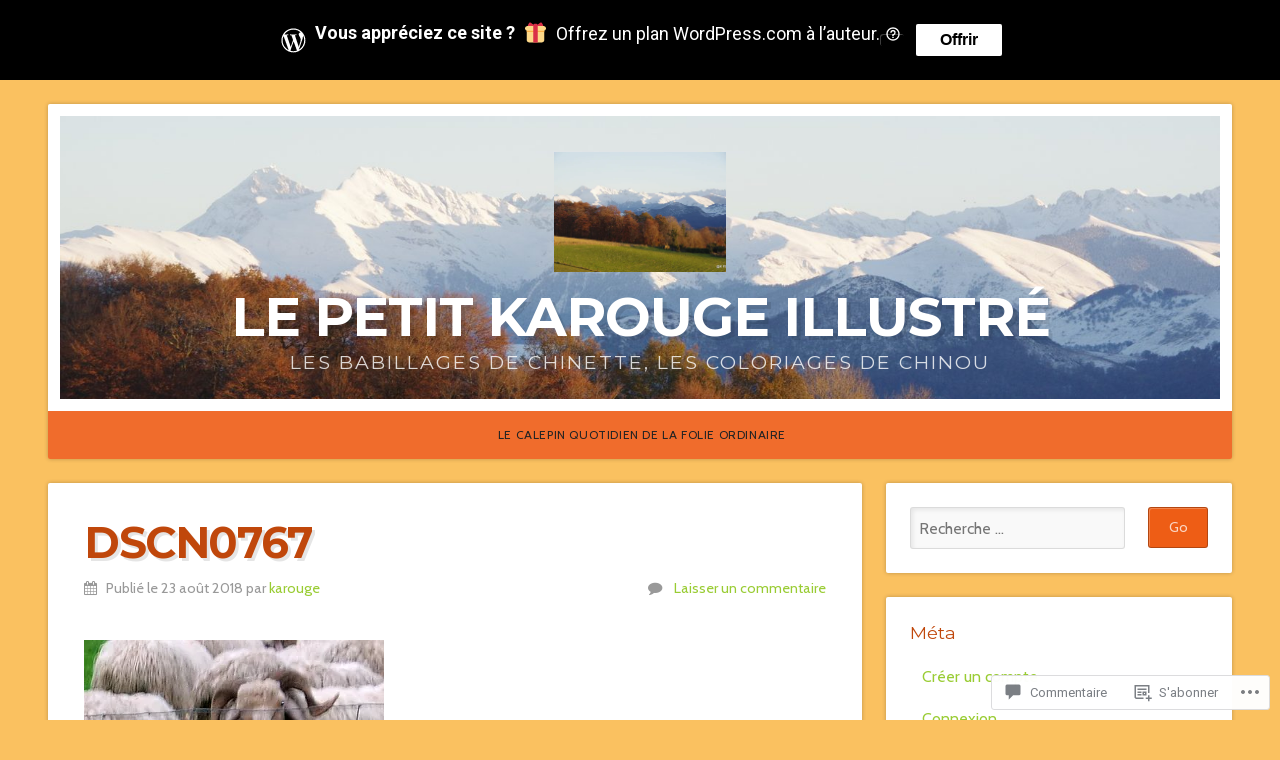

--- FILE ---
content_type: text/html; charset=UTF-8
request_url: https://lepetitkarougeillustre.com/2018/08/23/finies-les-vacances-enfin-pas-pour-tout-le-monde/dscn0767/
body_size: 47675
content:
<!DOCTYPE html>

<html class="no-js" lang="fr-FR">

<head>

<meta charset="UTF-8">

<meta name="viewport" content="width=device-width, initial-scale=1">

<link rel="profile" href="http://gmpg.org/xfn/11">
<link rel="pingback" href="https://lepetitkarougeillustre.com/xmlrpc.php">

<title>DSCN0767 &#8211; le petit karouge illustré</title>
<script type="text/javascript">
  WebFontConfig = {"google":{"families":["Cabin:r,i,b,bi:latin,latin-ext"]},"api_url":"https:\/\/fonts-api.wp.com\/css"};
  (function() {
    var wf = document.createElement('script');
    wf.src = '/wp-content/plugins/custom-fonts/js/webfont.js';
    wf.type = 'text/javascript';
    wf.async = 'true';
    var s = document.getElementsByTagName('script')[0];
    s.parentNode.insertBefore(wf, s);
	})();
</script><style id="jetpack-custom-fonts-css">.wf-active body{font-family:"Cabin",sans-serif}.wf-active blockquote{font-family:"Cabin",sans-serif}.wf-active #navigation{font-family:"Cabin",sans-serif}.wf-active .pagination{font-family:"Cabin",sans-serif}.wf-active #searchform #s, .wf-active #searchform .search-field{font-family:"Cabin",sans-serif}.wf-active #searchsubmit{font-family:"Cabin",sans-serif}.wf-active #author, .wf-active #email, .wf-active #url{font-family:"Cabin",sans-serif}.wf-active #comment{font-family:"Cabin",sans-serif}.wf-active table{font-family:"Cabin",sans-serif}.wf-active form input[type="email"], .wf-active form input[type="number"], .wf-active form input[type="password"], .wf-active form input[type="tel"], .wf-active form input[type="text"], .wf-active form input[type="url"], .wf-active form textarea{font-family:"Cabin",sans-serif}.wf-active form select{font-family:"Cabin",sans-serif}</style>
<meta name='robots' content='max-image-preview:large' />

<!-- Async WordPress.com Remote Login -->
<script id="wpcom_remote_login_js">
var wpcom_remote_login_extra_auth = '';
function wpcom_remote_login_remove_dom_node_id( element_id ) {
	var dom_node = document.getElementById( element_id );
	if ( dom_node ) { dom_node.parentNode.removeChild( dom_node ); }
}
function wpcom_remote_login_remove_dom_node_classes( class_name ) {
	var dom_nodes = document.querySelectorAll( '.' + class_name );
	for ( var i = 0; i < dom_nodes.length; i++ ) {
		dom_nodes[ i ].parentNode.removeChild( dom_nodes[ i ] );
	}
}
function wpcom_remote_login_final_cleanup() {
	wpcom_remote_login_remove_dom_node_classes( "wpcom_remote_login_msg" );
	wpcom_remote_login_remove_dom_node_id( "wpcom_remote_login_key" );
	wpcom_remote_login_remove_dom_node_id( "wpcom_remote_login_validate" );
	wpcom_remote_login_remove_dom_node_id( "wpcom_remote_login_js" );
	wpcom_remote_login_remove_dom_node_id( "wpcom_request_access_iframe" );
	wpcom_remote_login_remove_dom_node_id( "wpcom_request_access_styles" );
}

// Watch for messages back from the remote login
window.addEventListener( "message", function( e ) {
	if ( e.origin === "https://r-login.wordpress.com" ) {
		var data = {};
		try {
			data = JSON.parse( e.data );
		} catch( e ) {
			wpcom_remote_login_final_cleanup();
			return;
		}

		if ( data.msg === 'LOGIN' ) {
			// Clean up the login check iframe
			wpcom_remote_login_remove_dom_node_id( "wpcom_remote_login_key" );

			var id_regex = new RegExp( /^[0-9]+$/ );
			var token_regex = new RegExp( /^.*|.*|.*$/ );
			if (
				token_regex.test( data.token )
				&& id_regex.test( data.wpcomid )
			) {
				// We have everything we need to ask for a login
				var script = document.createElement( "script" );
				script.setAttribute( "id", "wpcom_remote_login_validate" );
				script.src = '/remote-login.php?wpcom_remote_login=validate'
					+ '&wpcomid=' + data.wpcomid
					+ '&token=' + encodeURIComponent( data.token )
					+ '&host=' + window.location.protocol
					+ '//' + window.location.hostname
					+ '&postid=9714'
					+ '&is_singular=';
				document.body.appendChild( script );
			}

			return;
		}

		// Safari ITP, not logged in, so redirect
		if ( data.msg === 'LOGIN-REDIRECT' ) {
			window.location = 'https://wordpress.com/log-in?redirect_to=' + window.location.href;
			return;
		}

		// Safari ITP, storage access failed, remove the request
		if ( data.msg === 'LOGIN-REMOVE' ) {
			var css_zap = 'html { -webkit-transition: margin-top 1s; transition: margin-top 1s; } /* 9001 */ html { margin-top: 0 !important; } * html body { margin-top: 0 !important; } @media screen and ( max-width: 782px ) { html { margin-top: 0 !important; } * html body { margin-top: 0 !important; } }';
			var style_zap = document.createElement( 'style' );
			style_zap.type = 'text/css';
			style_zap.appendChild( document.createTextNode( css_zap ) );
			document.body.appendChild( style_zap );

			var e = document.getElementById( 'wpcom_request_access_iframe' );
			e.parentNode.removeChild( e );

			document.cookie = 'wordpress_com_login_access=denied; path=/; max-age=31536000';

			return;
		}

		// Safari ITP
		if ( data.msg === 'REQUEST_ACCESS' ) {
			console.log( 'request access: safari' );

			// Check ITP iframe enable/disable knob
			if ( wpcom_remote_login_extra_auth !== 'safari_itp_iframe' ) {
				return;
			}

			// If we are in a "private window" there is no ITP.
			var private_window = false;
			try {
				var opendb = window.openDatabase( null, null, null, null );
			} catch( e ) {
				private_window = true;
			}

			if ( private_window ) {
				console.log( 'private window' );
				return;
			}

			var iframe = document.createElement( 'iframe' );
			iframe.id = 'wpcom_request_access_iframe';
			iframe.setAttribute( 'scrolling', 'no' );
			iframe.setAttribute( 'sandbox', 'allow-storage-access-by-user-activation allow-scripts allow-same-origin allow-top-navigation-by-user-activation' );
			iframe.src = 'https://r-login.wordpress.com/remote-login.php?wpcom_remote_login=request_access&origin=' + encodeURIComponent( data.origin ) + '&wpcomid=' + encodeURIComponent( data.wpcomid );

			var css = 'html { -webkit-transition: margin-top 1s; transition: margin-top 1s; } /* 9001 */ html { margin-top: 46px !important; } * html body { margin-top: 46px !important; } @media screen and ( max-width: 660px ) { html { margin-top: 71px !important; } * html body { margin-top: 71px !important; } #wpcom_request_access_iframe { display: block; height: 71px !important; } } #wpcom_request_access_iframe { border: 0px; height: 46px; position: fixed; top: 0; left: 0; width: 100%; min-width: 100%; z-index: 99999; background: #23282d; } ';

			var style = document.createElement( 'style' );
			style.type = 'text/css';
			style.id = 'wpcom_request_access_styles';
			style.appendChild( document.createTextNode( css ) );
			document.body.appendChild( style );

			document.body.appendChild( iframe );
		}

		if ( data.msg === 'DONE' ) {
			wpcom_remote_login_final_cleanup();
		}
	}
}, false );

// Inject the remote login iframe after the page has had a chance to load
// more critical resources
window.addEventListener( "DOMContentLoaded", function( e ) {
	var iframe = document.createElement( "iframe" );
	iframe.style.display = "none";
	iframe.setAttribute( "scrolling", "no" );
	iframe.setAttribute( "id", "wpcom_remote_login_key" );
	iframe.src = "https://r-login.wordpress.com/remote-login.php"
		+ "?wpcom_remote_login=key"
		+ "&origin=aHR0cHM6Ly9sZXBldGl0a2Fyb3VnZWlsbHVzdHJlLmNvbQ%3D%3D"
		+ "&wpcomid=36551454"
		+ "&time=" + Math.floor( Date.now() / 1000 );
	document.body.appendChild( iframe );
}, false );
</script>
<link rel='dns-prefetch' href='//s0.wp.com' />
<link rel='dns-prefetch' href='//widgets.wp.com' />
<link rel='dns-prefetch' href='//wordpress.com' />
<link rel='dns-prefetch' href='//fonts-api.wp.com' />
<link rel="alternate" type="application/rss+xml" title="le petit karouge illustré &raquo; Flux" href="https://lepetitkarougeillustre.com/feed/" />
<link rel="alternate" type="application/rss+xml" title="le petit karouge illustré &raquo; Flux des commentaires" href="https://lepetitkarougeillustre.com/comments/feed/" />
<link rel="alternate" type="application/rss+xml" title="le petit karouge illustré &raquo; DSCN0767 Flux des commentaires" href="https://lepetitkarougeillustre.com/2018/08/23/finies-les-vacances-enfin-pas-pour-tout-le-monde/dscn0767/feed/" />
	<script type="text/javascript">
		/* <![CDATA[ */
		function addLoadEvent(func) {
			var oldonload = window.onload;
			if (typeof window.onload != 'function') {
				window.onload = func;
			} else {
				window.onload = function () {
					oldonload();
					func();
				}
			}
		}
		/* ]]> */
	</script>
	<link crossorigin='anonymous' rel='stylesheet' id='all-css-0-1' href='/wp-content/mu-plugins/likes/jetpack-likes.css?m=1743883414i&cssminify=yes' type='text/css' media='all' />
<style id='wp-emoji-styles-inline-css'>

	img.wp-smiley, img.emoji {
		display: inline !important;
		border: none !important;
		box-shadow: none !important;
		height: 1em !important;
		width: 1em !important;
		margin: 0 0.07em !important;
		vertical-align: -0.1em !important;
		background: none !important;
		padding: 0 !important;
	}
/*# sourceURL=wp-emoji-styles-inline-css */
</style>
<link crossorigin='anonymous' rel='stylesheet' id='all-css-2-1' href='/wp-content/plugins/gutenberg-core/v22.2.0/build/styles/block-library/style.css?m=1764855221i&cssminify=yes' type='text/css' media='all' />
<style id='wp-block-library-inline-css'>
.has-text-align-justify {
	text-align:justify;
}
.has-text-align-justify{text-align:justify;}

/*# sourceURL=wp-block-library-inline-css */
</style><style id='global-styles-inline-css'>
:root{--wp--preset--aspect-ratio--square: 1;--wp--preset--aspect-ratio--4-3: 4/3;--wp--preset--aspect-ratio--3-4: 3/4;--wp--preset--aspect-ratio--3-2: 3/2;--wp--preset--aspect-ratio--2-3: 2/3;--wp--preset--aspect-ratio--16-9: 16/9;--wp--preset--aspect-ratio--9-16: 9/16;--wp--preset--color--black: #000000;--wp--preset--color--cyan-bluish-gray: #abb8c3;--wp--preset--color--white: #ffffff;--wp--preset--color--pale-pink: #f78da7;--wp--preset--color--vivid-red: #cf2e2e;--wp--preset--color--luminous-vivid-orange: #ff6900;--wp--preset--color--luminous-vivid-amber: #fcb900;--wp--preset--color--light-green-cyan: #7bdcb5;--wp--preset--color--vivid-green-cyan: #00d084;--wp--preset--color--pale-cyan-blue: #8ed1fc;--wp--preset--color--vivid-cyan-blue: #0693e3;--wp--preset--color--vivid-purple: #9b51e0;--wp--preset--gradient--vivid-cyan-blue-to-vivid-purple: linear-gradient(135deg,rgb(6,147,227) 0%,rgb(155,81,224) 100%);--wp--preset--gradient--light-green-cyan-to-vivid-green-cyan: linear-gradient(135deg,rgb(122,220,180) 0%,rgb(0,208,130) 100%);--wp--preset--gradient--luminous-vivid-amber-to-luminous-vivid-orange: linear-gradient(135deg,rgb(252,185,0) 0%,rgb(255,105,0) 100%);--wp--preset--gradient--luminous-vivid-orange-to-vivid-red: linear-gradient(135deg,rgb(255,105,0) 0%,rgb(207,46,46) 100%);--wp--preset--gradient--very-light-gray-to-cyan-bluish-gray: linear-gradient(135deg,rgb(238,238,238) 0%,rgb(169,184,195) 100%);--wp--preset--gradient--cool-to-warm-spectrum: linear-gradient(135deg,rgb(74,234,220) 0%,rgb(151,120,209) 20%,rgb(207,42,186) 40%,rgb(238,44,130) 60%,rgb(251,105,98) 80%,rgb(254,248,76) 100%);--wp--preset--gradient--blush-light-purple: linear-gradient(135deg,rgb(255,206,236) 0%,rgb(152,150,240) 100%);--wp--preset--gradient--blush-bordeaux: linear-gradient(135deg,rgb(254,205,165) 0%,rgb(254,45,45) 50%,rgb(107,0,62) 100%);--wp--preset--gradient--luminous-dusk: linear-gradient(135deg,rgb(255,203,112) 0%,rgb(199,81,192) 50%,rgb(65,88,208) 100%);--wp--preset--gradient--pale-ocean: linear-gradient(135deg,rgb(255,245,203) 0%,rgb(182,227,212) 50%,rgb(51,167,181) 100%);--wp--preset--gradient--electric-grass: linear-gradient(135deg,rgb(202,248,128) 0%,rgb(113,206,126) 100%);--wp--preset--gradient--midnight: linear-gradient(135deg,rgb(2,3,129) 0%,rgb(40,116,252) 100%);--wp--preset--font-size--small: 13px;--wp--preset--font-size--medium: 20px;--wp--preset--font-size--large: 36px;--wp--preset--font-size--x-large: 42px;--wp--preset--font-family--albert-sans: 'Albert Sans', sans-serif;--wp--preset--font-family--alegreya: Alegreya, serif;--wp--preset--font-family--arvo: Arvo, serif;--wp--preset--font-family--bodoni-moda: 'Bodoni Moda', serif;--wp--preset--font-family--bricolage-grotesque: 'Bricolage Grotesque', sans-serif;--wp--preset--font-family--cabin: Cabin, sans-serif;--wp--preset--font-family--chivo: Chivo, sans-serif;--wp--preset--font-family--commissioner: Commissioner, sans-serif;--wp--preset--font-family--cormorant: Cormorant, serif;--wp--preset--font-family--courier-prime: 'Courier Prime', monospace;--wp--preset--font-family--crimson-pro: 'Crimson Pro', serif;--wp--preset--font-family--dm-mono: 'DM Mono', monospace;--wp--preset--font-family--dm-sans: 'DM Sans', sans-serif;--wp--preset--font-family--dm-serif-display: 'DM Serif Display', serif;--wp--preset--font-family--domine: Domine, serif;--wp--preset--font-family--eb-garamond: 'EB Garamond', serif;--wp--preset--font-family--epilogue: Epilogue, sans-serif;--wp--preset--font-family--fahkwang: Fahkwang, sans-serif;--wp--preset--font-family--figtree: Figtree, sans-serif;--wp--preset--font-family--fira-sans: 'Fira Sans', sans-serif;--wp--preset--font-family--fjalla-one: 'Fjalla One', sans-serif;--wp--preset--font-family--fraunces: Fraunces, serif;--wp--preset--font-family--gabarito: Gabarito, system-ui;--wp--preset--font-family--ibm-plex-mono: 'IBM Plex Mono', monospace;--wp--preset--font-family--ibm-plex-sans: 'IBM Plex Sans', sans-serif;--wp--preset--font-family--ibarra-real-nova: 'Ibarra Real Nova', serif;--wp--preset--font-family--instrument-serif: 'Instrument Serif', serif;--wp--preset--font-family--inter: Inter, sans-serif;--wp--preset--font-family--josefin-sans: 'Josefin Sans', sans-serif;--wp--preset--font-family--jost: Jost, sans-serif;--wp--preset--font-family--libre-baskerville: 'Libre Baskerville', serif;--wp--preset--font-family--libre-franklin: 'Libre Franklin', sans-serif;--wp--preset--font-family--literata: Literata, serif;--wp--preset--font-family--lora: Lora, serif;--wp--preset--font-family--merriweather: Merriweather, serif;--wp--preset--font-family--montserrat: Montserrat, sans-serif;--wp--preset--font-family--newsreader: Newsreader, serif;--wp--preset--font-family--noto-sans-mono: 'Noto Sans Mono', sans-serif;--wp--preset--font-family--nunito: Nunito, sans-serif;--wp--preset--font-family--open-sans: 'Open Sans', sans-serif;--wp--preset--font-family--overpass: Overpass, sans-serif;--wp--preset--font-family--pt-serif: 'PT Serif', serif;--wp--preset--font-family--petrona: Petrona, serif;--wp--preset--font-family--piazzolla: Piazzolla, serif;--wp--preset--font-family--playfair-display: 'Playfair Display', serif;--wp--preset--font-family--plus-jakarta-sans: 'Plus Jakarta Sans', sans-serif;--wp--preset--font-family--poppins: Poppins, sans-serif;--wp--preset--font-family--raleway: Raleway, sans-serif;--wp--preset--font-family--roboto: Roboto, sans-serif;--wp--preset--font-family--roboto-slab: 'Roboto Slab', serif;--wp--preset--font-family--rubik: Rubik, sans-serif;--wp--preset--font-family--rufina: Rufina, serif;--wp--preset--font-family--sora: Sora, sans-serif;--wp--preset--font-family--source-sans-3: 'Source Sans 3', sans-serif;--wp--preset--font-family--source-serif-4: 'Source Serif 4', serif;--wp--preset--font-family--space-mono: 'Space Mono', monospace;--wp--preset--font-family--syne: Syne, sans-serif;--wp--preset--font-family--texturina: Texturina, serif;--wp--preset--font-family--urbanist: Urbanist, sans-serif;--wp--preset--font-family--work-sans: 'Work Sans', sans-serif;--wp--preset--spacing--20: 0.44rem;--wp--preset--spacing--30: 0.67rem;--wp--preset--spacing--40: 1rem;--wp--preset--spacing--50: 1.5rem;--wp--preset--spacing--60: 2.25rem;--wp--preset--spacing--70: 3.38rem;--wp--preset--spacing--80: 5.06rem;--wp--preset--shadow--natural: 6px 6px 9px rgba(0, 0, 0, 0.2);--wp--preset--shadow--deep: 12px 12px 50px rgba(0, 0, 0, 0.4);--wp--preset--shadow--sharp: 6px 6px 0px rgba(0, 0, 0, 0.2);--wp--preset--shadow--outlined: 6px 6px 0px -3px rgb(255, 255, 255), 6px 6px rgb(0, 0, 0);--wp--preset--shadow--crisp: 6px 6px 0px rgb(0, 0, 0);}:where(.is-layout-flex){gap: 0.5em;}:where(.is-layout-grid){gap: 0.5em;}body .is-layout-flex{display: flex;}.is-layout-flex{flex-wrap: wrap;align-items: center;}.is-layout-flex > :is(*, div){margin: 0;}body .is-layout-grid{display: grid;}.is-layout-grid > :is(*, div){margin: 0;}:where(.wp-block-columns.is-layout-flex){gap: 2em;}:where(.wp-block-columns.is-layout-grid){gap: 2em;}:where(.wp-block-post-template.is-layout-flex){gap: 1.25em;}:where(.wp-block-post-template.is-layout-grid){gap: 1.25em;}.has-black-color{color: var(--wp--preset--color--black) !important;}.has-cyan-bluish-gray-color{color: var(--wp--preset--color--cyan-bluish-gray) !important;}.has-white-color{color: var(--wp--preset--color--white) !important;}.has-pale-pink-color{color: var(--wp--preset--color--pale-pink) !important;}.has-vivid-red-color{color: var(--wp--preset--color--vivid-red) !important;}.has-luminous-vivid-orange-color{color: var(--wp--preset--color--luminous-vivid-orange) !important;}.has-luminous-vivid-amber-color{color: var(--wp--preset--color--luminous-vivid-amber) !important;}.has-light-green-cyan-color{color: var(--wp--preset--color--light-green-cyan) !important;}.has-vivid-green-cyan-color{color: var(--wp--preset--color--vivid-green-cyan) !important;}.has-pale-cyan-blue-color{color: var(--wp--preset--color--pale-cyan-blue) !important;}.has-vivid-cyan-blue-color{color: var(--wp--preset--color--vivid-cyan-blue) !important;}.has-vivid-purple-color{color: var(--wp--preset--color--vivid-purple) !important;}.has-black-background-color{background-color: var(--wp--preset--color--black) !important;}.has-cyan-bluish-gray-background-color{background-color: var(--wp--preset--color--cyan-bluish-gray) !important;}.has-white-background-color{background-color: var(--wp--preset--color--white) !important;}.has-pale-pink-background-color{background-color: var(--wp--preset--color--pale-pink) !important;}.has-vivid-red-background-color{background-color: var(--wp--preset--color--vivid-red) !important;}.has-luminous-vivid-orange-background-color{background-color: var(--wp--preset--color--luminous-vivid-orange) !important;}.has-luminous-vivid-amber-background-color{background-color: var(--wp--preset--color--luminous-vivid-amber) !important;}.has-light-green-cyan-background-color{background-color: var(--wp--preset--color--light-green-cyan) !important;}.has-vivid-green-cyan-background-color{background-color: var(--wp--preset--color--vivid-green-cyan) !important;}.has-pale-cyan-blue-background-color{background-color: var(--wp--preset--color--pale-cyan-blue) !important;}.has-vivid-cyan-blue-background-color{background-color: var(--wp--preset--color--vivid-cyan-blue) !important;}.has-vivid-purple-background-color{background-color: var(--wp--preset--color--vivid-purple) !important;}.has-black-border-color{border-color: var(--wp--preset--color--black) !important;}.has-cyan-bluish-gray-border-color{border-color: var(--wp--preset--color--cyan-bluish-gray) !important;}.has-white-border-color{border-color: var(--wp--preset--color--white) !important;}.has-pale-pink-border-color{border-color: var(--wp--preset--color--pale-pink) !important;}.has-vivid-red-border-color{border-color: var(--wp--preset--color--vivid-red) !important;}.has-luminous-vivid-orange-border-color{border-color: var(--wp--preset--color--luminous-vivid-orange) !important;}.has-luminous-vivid-amber-border-color{border-color: var(--wp--preset--color--luminous-vivid-amber) !important;}.has-light-green-cyan-border-color{border-color: var(--wp--preset--color--light-green-cyan) !important;}.has-vivid-green-cyan-border-color{border-color: var(--wp--preset--color--vivid-green-cyan) !important;}.has-pale-cyan-blue-border-color{border-color: var(--wp--preset--color--pale-cyan-blue) !important;}.has-vivid-cyan-blue-border-color{border-color: var(--wp--preset--color--vivid-cyan-blue) !important;}.has-vivid-purple-border-color{border-color: var(--wp--preset--color--vivid-purple) !important;}.has-vivid-cyan-blue-to-vivid-purple-gradient-background{background: var(--wp--preset--gradient--vivid-cyan-blue-to-vivid-purple) !important;}.has-light-green-cyan-to-vivid-green-cyan-gradient-background{background: var(--wp--preset--gradient--light-green-cyan-to-vivid-green-cyan) !important;}.has-luminous-vivid-amber-to-luminous-vivid-orange-gradient-background{background: var(--wp--preset--gradient--luminous-vivid-amber-to-luminous-vivid-orange) !important;}.has-luminous-vivid-orange-to-vivid-red-gradient-background{background: var(--wp--preset--gradient--luminous-vivid-orange-to-vivid-red) !important;}.has-very-light-gray-to-cyan-bluish-gray-gradient-background{background: var(--wp--preset--gradient--very-light-gray-to-cyan-bluish-gray) !important;}.has-cool-to-warm-spectrum-gradient-background{background: var(--wp--preset--gradient--cool-to-warm-spectrum) !important;}.has-blush-light-purple-gradient-background{background: var(--wp--preset--gradient--blush-light-purple) !important;}.has-blush-bordeaux-gradient-background{background: var(--wp--preset--gradient--blush-bordeaux) !important;}.has-luminous-dusk-gradient-background{background: var(--wp--preset--gradient--luminous-dusk) !important;}.has-pale-ocean-gradient-background{background: var(--wp--preset--gradient--pale-ocean) !important;}.has-electric-grass-gradient-background{background: var(--wp--preset--gradient--electric-grass) !important;}.has-midnight-gradient-background{background: var(--wp--preset--gradient--midnight) !important;}.has-small-font-size{font-size: var(--wp--preset--font-size--small) !important;}.has-medium-font-size{font-size: var(--wp--preset--font-size--medium) !important;}.has-large-font-size{font-size: var(--wp--preset--font-size--large) !important;}.has-x-large-font-size{font-size: var(--wp--preset--font-size--x-large) !important;}.has-albert-sans-font-family{font-family: var(--wp--preset--font-family--albert-sans) !important;}.has-alegreya-font-family{font-family: var(--wp--preset--font-family--alegreya) !important;}.has-arvo-font-family{font-family: var(--wp--preset--font-family--arvo) !important;}.has-bodoni-moda-font-family{font-family: var(--wp--preset--font-family--bodoni-moda) !important;}.has-bricolage-grotesque-font-family{font-family: var(--wp--preset--font-family--bricolage-grotesque) !important;}.has-cabin-font-family{font-family: var(--wp--preset--font-family--cabin) !important;}.has-chivo-font-family{font-family: var(--wp--preset--font-family--chivo) !important;}.has-commissioner-font-family{font-family: var(--wp--preset--font-family--commissioner) !important;}.has-cormorant-font-family{font-family: var(--wp--preset--font-family--cormorant) !important;}.has-courier-prime-font-family{font-family: var(--wp--preset--font-family--courier-prime) !important;}.has-crimson-pro-font-family{font-family: var(--wp--preset--font-family--crimson-pro) !important;}.has-dm-mono-font-family{font-family: var(--wp--preset--font-family--dm-mono) !important;}.has-dm-sans-font-family{font-family: var(--wp--preset--font-family--dm-sans) !important;}.has-dm-serif-display-font-family{font-family: var(--wp--preset--font-family--dm-serif-display) !important;}.has-domine-font-family{font-family: var(--wp--preset--font-family--domine) !important;}.has-eb-garamond-font-family{font-family: var(--wp--preset--font-family--eb-garamond) !important;}.has-epilogue-font-family{font-family: var(--wp--preset--font-family--epilogue) !important;}.has-fahkwang-font-family{font-family: var(--wp--preset--font-family--fahkwang) !important;}.has-figtree-font-family{font-family: var(--wp--preset--font-family--figtree) !important;}.has-fira-sans-font-family{font-family: var(--wp--preset--font-family--fira-sans) !important;}.has-fjalla-one-font-family{font-family: var(--wp--preset--font-family--fjalla-one) !important;}.has-fraunces-font-family{font-family: var(--wp--preset--font-family--fraunces) !important;}.has-gabarito-font-family{font-family: var(--wp--preset--font-family--gabarito) !important;}.has-ibm-plex-mono-font-family{font-family: var(--wp--preset--font-family--ibm-plex-mono) !important;}.has-ibm-plex-sans-font-family{font-family: var(--wp--preset--font-family--ibm-plex-sans) !important;}.has-ibarra-real-nova-font-family{font-family: var(--wp--preset--font-family--ibarra-real-nova) !important;}.has-instrument-serif-font-family{font-family: var(--wp--preset--font-family--instrument-serif) !important;}.has-inter-font-family{font-family: var(--wp--preset--font-family--inter) !important;}.has-josefin-sans-font-family{font-family: var(--wp--preset--font-family--josefin-sans) !important;}.has-jost-font-family{font-family: var(--wp--preset--font-family--jost) !important;}.has-libre-baskerville-font-family{font-family: var(--wp--preset--font-family--libre-baskerville) !important;}.has-libre-franklin-font-family{font-family: var(--wp--preset--font-family--libre-franklin) !important;}.has-literata-font-family{font-family: var(--wp--preset--font-family--literata) !important;}.has-lora-font-family{font-family: var(--wp--preset--font-family--lora) !important;}.has-merriweather-font-family{font-family: var(--wp--preset--font-family--merriweather) !important;}.has-montserrat-font-family{font-family: var(--wp--preset--font-family--montserrat) !important;}.has-newsreader-font-family{font-family: var(--wp--preset--font-family--newsreader) !important;}.has-noto-sans-mono-font-family{font-family: var(--wp--preset--font-family--noto-sans-mono) !important;}.has-nunito-font-family{font-family: var(--wp--preset--font-family--nunito) !important;}.has-open-sans-font-family{font-family: var(--wp--preset--font-family--open-sans) !important;}.has-overpass-font-family{font-family: var(--wp--preset--font-family--overpass) !important;}.has-pt-serif-font-family{font-family: var(--wp--preset--font-family--pt-serif) !important;}.has-petrona-font-family{font-family: var(--wp--preset--font-family--petrona) !important;}.has-piazzolla-font-family{font-family: var(--wp--preset--font-family--piazzolla) !important;}.has-playfair-display-font-family{font-family: var(--wp--preset--font-family--playfair-display) !important;}.has-plus-jakarta-sans-font-family{font-family: var(--wp--preset--font-family--plus-jakarta-sans) !important;}.has-poppins-font-family{font-family: var(--wp--preset--font-family--poppins) !important;}.has-raleway-font-family{font-family: var(--wp--preset--font-family--raleway) !important;}.has-roboto-font-family{font-family: var(--wp--preset--font-family--roboto) !important;}.has-roboto-slab-font-family{font-family: var(--wp--preset--font-family--roboto-slab) !important;}.has-rubik-font-family{font-family: var(--wp--preset--font-family--rubik) !important;}.has-rufina-font-family{font-family: var(--wp--preset--font-family--rufina) !important;}.has-sora-font-family{font-family: var(--wp--preset--font-family--sora) !important;}.has-source-sans-3-font-family{font-family: var(--wp--preset--font-family--source-sans-3) !important;}.has-source-serif-4-font-family{font-family: var(--wp--preset--font-family--source-serif-4) !important;}.has-space-mono-font-family{font-family: var(--wp--preset--font-family--space-mono) !important;}.has-syne-font-family{font-family: var(--wp--preset--font-family--syne) !important;}.has-texturina-font-family{font-family: var(--wp--preset--font-family--texturina) !important;}.has-urbanist-font-family{font-family: var(--wp--preset--font-family--urbanist) !important;}.has-work-sans-font-family{font-family: var(--wp--preset--font-family--work-sans) !important;}
/*# sourceURL=global-styles-inline-css */
</style>

<style id='classic-theme-styles-inline-css'>
/*! This file is auto-generated */
.wp-block-button__link{color:#fff;background-color:#32373c;border-radius:9999px;box-shadow:none;text-decoration:none;padding:calc(.667em + 2px) calc(1.333em + 2px);font-size:1.125em}.wp-block-file__button{background:#32373c;color:#fff;text-decoration:none}
/*# sourceURL=/wp-includes/css/classic-themes.min.css */
</style>
<link crossorigin='anonymous' rel='stylesheet' id='all-css-4-1' href='/_static/??-eJx9jksOwjAMRC9EsEAtnwXiKCgfC1LqJIqd9vq4qtgAYmPJM/PsgbkYn5NgEqBmytjuMTH4XFF1KlZAE4QhWhyRNLb1zBv4jc1FGeNcqchsdFJsZOShIP/jBpRi/dOotJ5YDeCW3t5twhRyBdskkxWJ/osCrh5ci2OACavTzyoulflzX7pc6bI7Hk777tx1/fACNXxjkA==&cssminify=yes' type='text/css' media='all' />
<link rel='stylesheet' id='verbum-gutenberg-css-css' href='https://widgets.wp.com/verbum-block-editor/block-editor.css?ver=1738686361' media='all' />
<link crossorigin='anonymous' rel='stylesheet' id='all-css-6-1' href='/_static/??-eJyVjdEOwjAIRX/IyhozfTJ+S11QmaU0g2bx78WZGLMnfYPDPReYaxikGBYDbqHmdqWiMAizo5Dpjr7pimydbICgiJHb+hneh69OuyF7Q52QqTGUZG1KGdQeGX8Nv94vQmA503/exSMhzajCi3fiY9zvur47xNiPTzCjXxY=&cssminify=yes' type='text/css' media='all' />
<link rel='stylesheet' id='natural-fonts-css' href='https://fonts-api.wp.com/css?family=Montserrat%3A400%2C700%7CRoboto%3A400%2C300italic%2C300%2C500%2C400italic%2C500italic%2C700%2C700italic%7CMerriweather%3A400%2C700%2C300%2C900%7CRoboto+Slab%3A400%2C700%2C300%2C100&#038;subset=latin%2Clatin-ext' media='all' />
<link crossorigin='anonymous' rel='stylesheet' id='all-css-8-1' href='/_static/??-eJx9i8sKg0AMAH/INSz2eZB+i25jSBs3solI/77bW4XS2wzMwLaEpNkxO8xrWGQlzgYb3wndYBJOzwLmL8E2mTXwuy84ilJFglp96b+JUINoGpw17yRMMnD5rLe5j4fr5XzqumN8vAFbwD/7&cssminify=yes' type='text/css' media='all' />
<link crossorigin='anonymous' rel='stylesheet' id='print-css-9-1' href='/wp-content/mu-plugins/global-print/global-print.css?m=1465851035i&cssminify=yes' type='text/css' media='print' />
<style id='jetpack-global-styles-frontend-style-inline-css'>
:root { --font-headings: unset; --font-base: unset; --font-headings-default: -apple-system,BlinkMacSystemFont,"Segoe UI",Roboto,Oxygen-Sans,Ubuntu,Cantarell,"Helvetica Neue",sans-serif; --font-base-default: -apple-system,BlinkMacSystemFont,"Segoe UI",Roboto,Oxygen-Sans,Ubuntu,Cantarell,"Helvetica Neue",sans-serif;}
/*# sourceURL=jetpack-global-styles-frontend-style-inline-css */
</style>
<link crossorigin='anonymous' rel='stylesheet' id='all-css-12-1' href='/_static/??-eJyNjcEKwjAQRH/IuKitxYP4KRKzIdm62YRuQvHvrdKLCOLtDcy8gbkYl6V6qZCaKdwCicLoa7HuvmbQJpAyNvYKGu3k0SI+3kgStk51A3+LriQONDuybDiHrB/hS1ajT8tt7CBwvln+9TYTBl8VlsrKJkyExgoaJq2v7SWdd0N/2A+nY9ePT815Xvc=&cssminify=yes' type='text/css' media='all' />
<script type="text/javascript" id="wpcom-actionbar-placeholder-js-extra">
/* <![CDATA[ */
var actionbardata = {"siteID":"36551454","postID":"9714","siteURL":"https://lepetitkarougeillustre.com","xhrURL":"https://lepetitkarougeillustre.com/wp-admin/admin-ajax.php","nonce":"790e1839d9","isLoggedIn":"","statusMessage":"","subsEmailDefault":"instantly","proxyScriptUrl":"https://s0.wp.com/wp-content/js/wpcom-proxy-request.js?m=1513050504i&amp;ver=20211021","shortlink":"https://wp.me/a2tmHA-2wG","i18n":{"followedText":"Les nouvelles publications de ce site appara\u00eetront d\u00e9sormais dans votre \u003Ca href=\"https://wordpress.com/reader\"\u003ELecteur\u003C/a\u003E","foldBar":"R\u00e9duire cette barre","unfoldBar":"Agrandir cette barre","shortLinkCopied":"Lien court copi\u00e9 dans le presse-papier"}};
//# sourceURL=wpcom-actionbar-placeholder-js-extra
/* ]]> */
</script>
<script type="text/javascript" id="jetpack-mu-wpcom-settings-js-before">
/* <![CDATA[ */
var JETPACK_MU_WPCOM_SETTINGS = {"assetsUrl":"https://s0.wp.com/wp-content/mu-plugins/jetpack-mu-wpcom-plugin/sun/jetpack_vendor/automattic/jetpack-mu-wpcom/src/build/"};
//# sourceURL=jetpack-mu-wpcom-settings-js-before
/* ]]> */
</script>
<script crossorigin='anonymous' type='text/javascript'  src='/_static/??-eJyVj0sOwjAMRC9EmwLit0CsOUbUusRRftgOtLcnRUViR1l5Me/NyOqZqjYGgSDKsiInVaI4jLXllSoZhtblDngK7T0DjfOpPYafUOXxRlrgG/6siQFflETgMXsVtGTSbqow8QF0fVPLJc4JqEc2y5X5EeQoMcHfXu9gYIcdUFEv/rw+bJrdttkfT/YF+BKAtg=='></script>
<script type="text/javascript" id="rlt-proxy-js-after">
/* <![CDATA[ */
	rltInitialize( {"token":null,"iframeOrigins":["https:\/\/widgets.wp.com"]} );
//# sourceURL=rlt-proxy-js-after
/* ]]> */
</script>
<link rel="EditURI" type="application/rsd+xml" title="RSD" href="https://lepetitkarougeillustre.wordpress.com/xmlrpc.php?rsd" />
<meta name="generator" content="WordPress.com" />
<link rel="canonical" href="https://lepetitkarougeillustre.com/2018/08/23/finies-les-vacances-enfin-pas-pour-tout-le-monde/dscn0767/" />
<link rel='shortlink' href='https://wp.me/a2tmHA-2wG' />
<link rel="alternate" type="application/json+oembed" href="https://public-api.wordpress.com/oembed/?format=json&amp;url=https%3A%2F%2Flepetitkarougeillustre.com%2F2018%2F08%2F23%2Ffinies-les-vacances-enfin-pas-pour-tout-le-monde%2Fdscn0767%2F&amp;for=wpcom-auto-discovery" /><link rel="alternate" type="application/xml+oembed" href="https://public-api.wordpress.com/oembed/?format=xml&amp;url=https%3A%2F%2Flepetitkarougeillustre.com%2F2018%2F08%2F23%2Ffinies-les-vacances-enfin-pas-pour-tout-le-monde%2Fdscn0767%2F&amp;for=wpcom-auto-discovery" />
<!-- Jetpack Open Graph Tags -->
<meta property="og:type" content="article" />
<meta property="og:title" content="DSCN0767" />
<meta property="og:url" content="https://lepetitkarougeillustre.com/2018/08/23/finies-les-vacances-enfin-pas-pour-tout-le-monde/dscn0767/" />
<meta property="og:description" content="Voir l&rsquo;article pour en savoir plus." />
<meta property="article:published_time" content="2018-08-23T17:26:46+00:00" />
<meta property="article:modified_time" content="2018-08-23T17:26:46+00:00" />
<meta property="og:site_name" content="le petit karouge illustré" />
<meta property="og:image" content="https://lepetitkarougeillustre.com/wp-content/uploads/2018/08/dscn0767.jpg" />
<meta property="og:image:alt" content="" />
<meta property="og:locale" content="fr_FR" />
<meta property="article:publisher" content="https://www.facebook.com/WordPresscom" />
<meta name="twitter:text:title" content="DSCN0767" />
<meta name="twitter:image" content="https://lepetitkarougeillustre.com/wp-content/uploads/2018/08/dscn0767.jpg?w=640" />
<meta name="twitter:card" content="summary_large_image" />
<meta name="twitter:description" content="Voir l&rsquo;article pour en savoir plus." />

<!-- End Jetpack Open Graph Tags -->
<link rel="shortcut icon" type="image/x-icon" href="https://s0.wp.com/i/favicon.ico?m=1713425267i" sizes="16x16 24x24 32x32 48x48" />
<link rel="icon" type="image/x-icon" href="https://s0.wp.com/i/favicon.ico?m=1713425267i" sizes="16x16 24x24 32x32 48x48" />
<link rel="apple-touch-icon" href="https://s0.wp.com/i/webclip.png?m=1713868326i" />
<link rel='openid.server' href='https://lepetitkarougeillustre.com/?openidserver=1' />
<link rel='openid.delegate' href='https://lepetitkarougeillustre.com/' />
<link rel="search" type="application/opensearchdescription+xml" href="https://lepetitkarougeillustre.com/osd.xml" title="le petit karouge illustré" />
<link rel="search" type="application/opensearchdescription+xml" href="https://s1.wp.com/opensearch.xml" title="WordPress.com" />
<meta name="theme-color" content="#fac160" />
<style type="text/css">.recentcomments a{display:inline !important;padding:0 !important;margin:0 !important;}</style>		<style type="text/css">
			.recentcomments a {
				display: inline !important;
				padding: 0 !important;
				margin: 0 !important;
			}

			table.recentcommentsavatartop img.avatar, table.recentcommentsavatarend img.avatar {
				border: 0px;
				margin: 0;
			}

			table.recentcommentsavatartop a, table.recentcommentsavatarend a {
				border: 0px !important;
				background-color: transparent !important;
			}

			td.recentcommentsavatarend, td.recentcommentsavatartop {
				padding: 0px 0px 1px 0px;
				margin: 0px;
			}

			td.recentcommentstextend {
				border: none !important;
				padding: 0px 0px 2px 10px;
			}

			.rtl td.recentcommentstextend {
				padding: 0px 10px 2px 0px;
			}

			td.recentcommentstexttop {
				border: none;
				padding: 0px 0px 0px 10px;
			}

			.rtl td.recentcommentstexttop {
				padding: 0px 10px 0px 0px;
			}
		</style>
		<meta name="description" content="les babillages de Chinette, les coloriages de Chinou" />
<style type="text/css" id="custom-background-css">
body.custom-background { background-color: #fac160; }
</style>
	<style type="text/css" id="custom-colors-css">	.menu a {
		border-right: 1px solid rgba(0, 0, 0, 0.25);
		text-shadow: none;
	}
	.menu li li a {
		border-top: 1px solid rgba(0, 0, 0, 0.25);
	}
	.menu a:focus, .menu a:hover, .menu a:active {
		background: rgba(0, 0, 0, 0.25);
	}
	.menu li.sfHover:hover {
		background: rgba(0, 0, 0, 0.25);
	}
}
#navigation .menu li.sfHover:hover a,
			#navigation .menu li.sfHover:hover a:hover { color: #ffffff;}
.menu li li a,
			.menu li li a:link { color: #232323;}
#navigation .menu li.sfHover .sub-menu li a { color: #232323;}
#navigation .menu li .current_page_item a,
			#navigation .menu li .current_page_item a:hover,
			#navigation .menu li .current-menu-item a,
			#navigation .menu li .current-menu-item a:hover,
			#navigation .menu li .current-cat a,
			#navigation .menu li .current-cat a:hover { color: #ffffff;}
#navigation .menu li.current-menu-ancestor a,
			#navigation .menu li.current_page_ancestor a,
			#navigation .menu .current_page_item ul li a:hover,
			#navigation .menu .current-menu-item ul li a:hover,
			#navigation .menu .current-menu-ancestor ul li a:hover,
			#navigation .menu .current_page_ancestor ul li a:hover,
			#navigation .menu .current-menu-ancestor ul .current_page_item a,
			#navigation .menu .current_page_ancestor ul .current-menu-item a,
			#navigation .menu .current-cat ul li a:hover { color: #232323;}
a.button { color: #232323;}
a.button:hover, .reply a:hover, #searchsubmit:hover, #prevLink a:hover, #nextLink a:hover, .more-link:hover, #submit:hover, #comments #respond input#submit:hover, .container .gform_wrapper input.button:hover { color: #232323;}
.sf-arrows .sf-with-ul:after { border-top-color: #232323;}
#navigation .menu a { color: #232323;}
a.button, .reply a, #searchsubmit, #prevLink a, #nextLink a, .more-link, #submit, #comments #respond input#submit, .container .gform_wrapper input.button { border-color: #000000;}
a.button, .reply a, #searchsubmit, #prevLink a, #nextLink a, .more-link, #submit, #comments #respond input#submit, .container .gform_wrapper input.button { border-color: rgba( 0, 0, 0, 0.25 );}
body { background-color: #fac160;}
#comments #respond input#submit:hover,
			#navigation,
			#nextLink a:hover,
			#prevLink a:hover,
			#searchsubmit:hover,
			#submit:hover,
			.container .gform_wrapper input.button:hover,
			.menu ul.children,
			.menu ul.sub-menu,
			.more-link:hover,
			.reply a:hover,
			a.button:hover { background-color: #f06c2c;}
a.button,
			.reply a,
			#searchsubmit,
			#prevLink a,
			#nextLink a,
			.more-link,
			#submit,
			#comments #respond input#submit,
			.container .gform_wrapper input.button { background-color: #EE5D15;}
h1, h2, h3, h4, h5, h6 { color: #C0470B;}
h1 a, h2 a, h3 a, h4 a, h5 a, h6 a, h1 a:link, h2 a:link, h3 a:link, h4 a:link, h5 a:link, h6 a:link, h1 a:visited, h2 a:visited, h3 a:visited, h4 a:visited, h5 a:visited, h6 a:visited { color: #C0470B;}
#header .site-description { color: #8C3002;}
.natural-header-inactive #header .site-title a { color: #305445;}
a, .widget ul.menu li a { color: #33594A;}
a:focus, a:hover, a:active { color: #28473B;}
h1 a:hover, h2 a:hover, h3 a:hover, h4 a:hover, h5 a:hover, h6 a:hover, h1 a:focus, h2 a:focus, h3 a:focus, h4 a:focus, h5 a:focus, h6 a:focus, h1 a:active, h2 a:active, h3 a:active, h4 a:active, h5 a:active, h6 a:active { color: #28473B;}
.flex-control-nav li a.flex-active,
			.flex-control-nav li.flex-active a { border-top-color: #33594a;}
</style>

<link crossorigin='anonymous' rel='stylesheet' id='all-css-0-3' href='/wp-content/blog-plugins/gifting-banner/css/gifting-banner.css?m=1704919086i&cssminify=yes' type='text/css' media='all' />
</head>

<body class="attachment wp-singular attachment-template-default single single-attachment postid-9714 attachmentid-9714 attachment-jpeg custom-background wp-custom-logo wp-theme-premiumnatural customizer-styles-applied natural-header-active natural-singular natural-sidebar-active natural-shop-sidebar-inactive natural-relative-text natural-logo-center natural-header-text jetpack-reblog-enabled custom-colors">

<!-- BEGIN #wrap -->
<div id="wrap">

	<!-- BEGIN .container -->
	<div class="container clearfix">

		<!-- BEGIN #header -->
		<div id="header" class="radius-full">

			<!-- BEGIN .row -->
			<div class="row">

				
					<div id="custom-header" class="radius-top">

						<div class="header-img background-cover"
													 style="background-image: url(https://lepetitkarougeillustre.com/wp-content/uploads/2017/12/cropped-imgp2291.jpg);">

							
<div id="masthead">

	
		<div id="logo">

			<a href="https://lepetitkarougeillustre.com/" class="custom-logo-link" rel="home"><img width="698" height="486" src="https://lepetitkarougeillustre.com/wp-content/uploads/2017/12/cropped-imgp22911.jpg" class="custom-logo" alt="le petit karouge illustré" decoding="async" srcset="https://lepetitkarougeillustre.com/wp-content/uploads/2017/12/cropped-imgp22911.jpg?w=698&amp;h=486 698w, https://lepetitkarougeillustre.com/wp-content/uploads/2017/12/cropped-imgp22911.jpg?w=1396&amp;h=972 1396w, https://lepetitkarougeillustre.com/wp-content/uploads/2017/12/cropped-imgp22911.jpg?w=150&amp;h=104 150w, https://lepetitkarougeillustre.com/wp-content/uploads/2017/12/cropped-imgp22911.jpg?w=300&amp;h=209 300w, https://lepetitkarougeillustre.com/wp-content/uploads/2017/12/cropped-imgp22911.jpg?w=768&amp;h=535 768w, https://lepetitkarougeillustre.com/wp-content/uploads/2017/12/cropped-imgp22911.jpg?w=1024&amp;h=713 1024w" sizes="(max-width: 698px) 100vw, 698px" data-attachment-id="9106" data-permalink="https://lepetitkarougeillustre.com/cropped-imgp22911-jpg/" data-orig-file="https://lepetitkarougeillustre.com/wp-content/uploads/2017/12/cropped-imgp22911.jpg" data-orig-size="1528,1064" data-comments-opened="1" data-image-meta="{&quot;aperture&quot;:&quot;0&quot;,&quot;credit&quot;:&quot;&quot;,&quot;camera&quot;:&quot;&quot;,&quot;caption&quot;:&quot;&quot;,&quot;created_timestamp&quot;:&quot;0&quot;,&quot;copyright&quot;:&quot;&quot;,&quot;focal_length&quot;:&quot;0&quot;,&quot;iso&quot;:&quot;0&quot;,&quot;shutter_speed&quot;:&quot;0&quot;,&quot;title&quot;:&quot;&quot;,&quot;orientation&quot;:&quot;0&quot;}" data-image-title="cropped-imgp22911.jpg" data-image-description="&lt;p&gt;https://lepetitkarougeillustre.files.wordpress.com/2017/12/cropped-imgp22911.jpg&lt;/p&gt;
" data-image-caption="" data-medium-file="https://lepetitkarougeillustre.com/wp-content/uploads/2017/12/cropped-imgp22911.jpg?w=300" data-large-file="https://lepetitkarougeillustre.com/wp-content/uploads/2017/12/cropped-imgp22911.jpg?w=698" /></a>
		</div>

	
	
		<div id="site-info">

			
			<h4 class="site-title">
				<a href="https://lepetitkarougeillustre.com/" rel="home">le petit karouge illustré</a>
			</h4>

			<p class="site-description">
				les babillages de Chinette, les coloriages de Chinou			</p>

		
		</div>

	
</div>

						</div>

					</div>

				
			<!-- END .row -->
			</div>

			<!-- BEGIN .row -->
			<div class="row">

				<!-- BEGIN #navigation -->
				<nav id="navigation" class="navigation-main
									radius-bottom
					" role="navigation">

					<p class="menu-toggle"><span>Menu</span></p>

											<div class="default-menu"><ul class="menu">
						<li class="page_item page-item-9722"><a href="https://lepetitkarougeillustre.com/le-calepin-quotidien-de-la-folie-ordinaire/">le calepin quotidien de la folie&nbsp;ordinaire</a></li>
																	</ul></div>
					
					
				<!-- END #navigation -->
				</nav>

			<!-- END .row -->
			</div>

		<!-- END #header -->
		</div>

<!-- BEGIN .post class -->
<div class="post-9714 attachment type-attachment status-inherit hentry" id="post-9714">

	<!-- BEGIN .row -->
	<div class="row">

		
			<!-- BEGIN .eleven columns -->
			<div class="eleven columns">

				<!-- BEGIN .postarea -->
				<div class="postarea clearfix">

					

<h1 class="headline">DSCN0767</h1>

	<div class="post-author">

		<p class="align-left">

			
			<span class="organic-meta-post-date"><i class="fa fa-calendar"></i>Publié le 23 août 2018 </span>
			<span class="organic-meta-post-author">par <a href="https://lepetitkarougeillustre.com/author/karouge/" title="Articles par karouge" rel="author">karouge</a></span>

		</p>

		<p class="align-right">
			<i class="fa fa-comment"></i>
			<a href="https://lepetitkarougeillustre.com/2018/08/23/finies-les-vacances-enfin-pas-pour-tout-le-monde/dscn0767/#comments">
				Laisser un commentaire			</a>
		</p>

	</div>

	
<p class="attachment"><a href='https://lepetitkarougeillustre.com/wp-content/uploads/2018/08/dscn0767.jpg'><img width="300" height="225" src="https://lepetitkarougeillustre.com/wp-content/uploads/2018/08/dscn0767.jpg?w=300" class="attachment-medium size-medium" alt="" srcset="https://lepetitkarougeillustre.com/wp-content/uploads/2018/08/dscn0767.jpg?w=300 300w, https://lepetitkarougeillustre.com/wp-content/uploads/2018/08/dscn0767.jpg?w=600 600w, https://lepetitkarougeillustre.com/wp-content/uploads/2018/08/dscn0767.jpg?w=150 150w" sizes="(max-width: 300px) 100vw, 300px" data-attachment-id="9714" data-permalink="https://lepetitkarougeillustre.com/2018/08/23/finies-les-vacances-enfin-pas-pour-tout-le-monde/dscn0767/" data-orig-file="https://lepetitkarougeillustre.com/wp-content/uploads/2018/08/dscn0767.jpg" data-orig-size="640,480" data-comments-opened="1" data-image-meta="{&quot;aperture&quot;:&quot;4.9&quot;,&quot;credit&quot;:&quot;&quot;,&quot;camera&quot;:&quot;E4600&quot;,&quot;caption&quot;:&quot;&quot;,&quot;created_timestamp&quot;:&quot;1151499824&quot;,&quot;copyright&quot;:&quot;&quot;,&quot;focal_length&quot;:&quot;61.5&quot;,&quot;iso&quot;:&quot;56&quot;,&quot;shutter_speed&quot;:&quot;0.04545454&quot;,&quot;title&quot;:&quot;&quot;,&quot;orientation&quot;:&quot;1&quot;}" data-image-title="DSCN0767" data-image-description="" data-image-caption="" data-medium-file="https://lepetitkarougeillustre.com/wp-content/uploads/2018/08/dscn0767.jpg?w=300" data-large-file="https://lepetitkarougeillustre.com/wp-content/uploads/2018/08/dscn0767.jpg?w=640" /></a></p>
<div id="jp-post-flair" class="sharedaddy sd-like-enabled sd-sharing-enabled"><div class="sharedaddy sd-sharing-enabled"><div class="robots-nocontent sd-block sd-social sd-social-official sd-sharing"><h3 class="sd-title">Partager&nbsp;:</h3><div class="sd-content"><ul><li><a href="#" class="sharing-anchor sd-button share-more"><span>Partager</span></a></li><li class="share-end"></li></ul><div class="sharing-hidden"><div class="inner" style="display: none;"><ul><li class="share-email"><a rel="nofollow noopener noreferrer"
				data-shared="sharing-email-9714"
				class="share-email sd-button"
				href="mailto:?subject=%5BArticle%20partag%C3%A9%5D%20DSCN0767&#038;body=https%3A%2F%2Flepetitkarougeillustre.com%2F2018%2F08%2F23%2Ffinies-les-vacances-enfin-pas-pour-tout-le-monde%2Fdscn0767%2F&#038;share=email"
				target="_blank"
				aria-labelledby="sharing-email-9714"
				data-email-share-error-title="Votre messagerie est-elle configurée ?" data-email-share-error-text="Si vous rencontrez des problèmes de partage par e-mail, votre messagerie n’est peut-être pas configurée pour votre navigateur. Vous devrez peut-être créer vous-même une nouvelle messagerie." data-email-share-nonce="df2e621acf" data-email-share-track-url="https://lepetitkarougeillustre.com/2018/08/23/finies-les-vacances-enfin-pas-pour-tout-le-monde/dscn0767/?share=email">
				<span id="sharing-email-9714" hidden>Envoyer un lien par e-mail à un ami(ouvre dans une nouvelle fenêtre)</span>
				<span>E-mail</span>
			</a></li><li class="share-twitter"><a href="https://twitter.com/share" class="twitter-share-button" data-url="https://lepetitkarougeillustre.com/2018/08/23/finies-les-vacances-enfin-pas-pour-tout-le-monde/dscn0767/" data-text="DSCN0767"  data-related="wordpressdotcom">Tweet</a></li><li class="share-facebook"><div class="fb-share-button" data-href="https://lepetitkarougeillustre.com/2018/08/23/finies-les-vacances-enfin-pas-pour-tout-le-monde/dscn0767/" data-layout="button_count"></div></li><li class="share-end"></li></ul></div></div></div></div></div><div class='sharedaddy sd-block sd-like jetpack-likes-widget-wrapper jetpack-likes-widget-unloaded' id='like-post-wrapper-36551454-9714-69736ac62df04' data-src='//widgets.wp.com/likes/index.html?ver=20260123#blog_id=36551454&amp;post_id=9714&amp;origin=lepetitkarougeillustre.wordpress.com&amp;obj_id=36551454-9714-69736ac62df04&amp;domain=lepetitkarougeillustre.com' data-name='like-post-frame-36551454-9714-69736ac62df04' data-title='Aimer ou rebloguer'><div class='likes-widget-placeholder post-likes-widget-placeholder' style='height: 55px;'><span class='button'><span>J’aime</span></span> <span class='loading'>chargement&hellip;</span></div><span class='sd-text-color'></span><a class='sd-link-color'></a></div></div>


	<!-- BEGIN .post-meta -->
	<div class="post-meta radius-full">

		<p>
			<i class="fa fa-reorder"></i>Cat&eacute;gorie: 		</p>

	<!-- END .post-meta -->
	</div>

	
<!-- BEGIN .post-navigation -->
<div class="post-navigation">
	<div class="previous-post">&larr; <a href="https://lepetitkarougeillustre.com/2018/08/23/finies-les-vacances-enfin-pas-pour-tout-le-monde/" rel="prev">Finies les vacances !(enfin, pas pour tout le&nbsp;monde)</a> </div>
	<div class="next-post"></div>

<!-- END .post-navigation -->
</div>


	<div id="comments">
	
	
	
		<div id="respond" class="comment-respond">
		<h3 id="reply-title" class="comment-reply-title">Laisser un commentaire <small><a rel="nofollow" id="cancel-comment-reply-link" href="/2018/08/23/finies-les-vacances-enfin-pas-pour-tout-le-monde/dscn0767/#respond" style="display:none;">Annuler la réponse.</a></small></h3><form action="https://lepetitkarougeillustre.com/wp-comments-post.php" method="post" id="commentform" class="comment-form"><div class="comment-form__verbum transparent"></div><div class="verbum-form-meta"><input type='hidden' name='comment_post_ID' value='9714' id='comment_post_ID' />
<input type='hidden' name='comment_parent' id='comment_parent' value='0' />

			<input type="hidden" name="highlander_comment_nonce" id="highlander_comment_nonce" value="a2efbd92cc" />
			<input type="hidden" name="verbum_show_subscription_modal" value="" /></div></form>	</div><!-- #respond -->
	
</div><!-- #comments -->


				<!-- END .postarea -->
				</div>

			<!-- END .eleven columns -->
			</div>

			<!-- BEGIN .five columns -->
			<div class="five columns">

				

	<div class="sidebar">
		<div id="search-2" class="widget widget_search">
<form method="get" id="searchform" action="https://lepetitkarougeillustre.com/" role="search">
	<label for="s" class="assistive-text">Recherche</label>
	<input type="text" class="field" name="s" value="" id="s" placeholder="Recherche &hellip;" />
	<input type="submit" class="submit" name="submit" id="searchsubmit" value="Go" />
</form>
</div><div id="meta-2" class="widget widget_meta"><h6 class="widget-title">Méta</h6>
		<ul>
			<li><a class="click-register" href="https://wordpress.com/start/fr?ref=wplogin">Créer un compte</a></li>			<li><a href="https://lepetitkarougeillustre.wordpress.com/wp-login.php">Connexion</a></li>
			<li><a href="https://lepetitkarougeillustre.com/feed/">Flux des publications</a></li>
			<li><a href="https://lepetitkarougeillustre.com/comments/feed/">Flux des commentaires</a></li>

			<li><a href="https://wordpress.com/" title="Propulsé par WordPress, plateforme de publication personnelle sémantique de pointe.">WordPress.com</a></li>
		</ul>

		</div><div id="categories-2" class="widget widget_categories"><h6 class="widget-title">Catégories</h6><form action="https://lepetitkarougeillustre.com" method="get"><label class="screen-reader-text" for="cat">Catégories</label><select  name='cat' id='cat' class='postform'>
	<option value='-1'>Sélectionner une catégorie</option>
	<option class="level-0" value="605237210">(nouveaux) collaborateurs à ce site</option>
	<option class="level-0" value="650042209">Amusettes et rigolades</option>
	<option class="level-0" value="134061133">architectures et géométries colorées</option>
	<option class="level-0" value="600423108">écrits ici et pas ailleurs (heureusement!)</option>
	<option class="level-0" value="134197615">CAPITALES ET PETITS BOURGS</option>
	<option class="level-0" value="36362600">demain les chiens</option>
	<option class="level-0" value="94390653">des cornus</option>
	<option class="level-0" value="95255813">Droles d&rsquo;oiseaux et vaches à lait</option>
	<option class="level-0" value="120583356">entendu dans la Presse</option>
	<option class="level-0" value="94390651">gens connus</option>
	<option class="level-0" value="94141175">grondements et entrailles</option>
	<option class="level-0" value="116046325">histoire de ne pas franchir la ligne jaune</option>
	<option class="level-0" value="4960422">inconnus</option>
	<option class="level-0" value="94390652">j&rsquo;en connais</option>
	<option class="level-0" value="724039927">Jour d&rsquo;asphalte 1982</option>
	<option class="level-0" value="94141176">la Terre et les hommes</option>
	<option class="level-0" value="607226084">la vie locale mise en bocal</option>
	<option class="level-0" value="165284776">lézards bruts</option>
	<option class="level-0" value="98354277">les &laquo;&nbsp;bien envoyés&nbsp;&raquo; et les pas mal reçus</option>
	<option class="level-0" value="723480012">les fonds de tiroirs 1980-2001</option>
	<option class="level-0" value="186852998">les instantanés de monsieur Pasletemps</option>
	<option class="level-0" value="157745426">les mardis de la popoésie</option>
	<option class="level-0" value="93854826">Les petites vies de Chinette et Chinou</option>
	<option class="level-0" value="93691971">Les petits AK Potes</option>
	<option class="level-0" value="97761859">les rédacteurs patibulaires</option>
	<option class="level-0" value="40468358">les salauds</option>
	<option class="level-0" value="683714069">lettres à Henriette</option>
	<option class="level-0" value="108517631">Lu dans le poste radio</option>
	<option class="level-0" value="605235953">Marcotages</option>
	<option class="level-0" value="688758735">métamorphoses du temps qui passe</option>
	<option class="level-0" value="93529661">navigations et cales assoiffées</option>
	<option class="level-0" value="134328042">petits textes parus ailleurs (ouf!)</option>
	<option class="level-0" value="675261813">photos trouvées dans un vieux site</option>
	<option class="level-0" value="27525149">rediffusions</option>
	<option class="level-0" value="721400228">textes haïtiens par Poussin Laventure</option>
	<option class="level-0" value="1">Uncategorized</option>
	<option class="level-0" value="592427">vu dans la Presse</option>
</select>
</form><script type="text/javascript">
/* <![CDATA[ */

( ( dropdownId ) => {
	const dropdown = document.getElementById( dropdownId );
	function onSelectChange() {
		setTimeout( () => {
			if ( 'escape' === dropdown.dataset.lastkey ) {
				return;
			}
			if ( dropdown.value && parseInt( dropdown.value ) > 0 && dropdown instanceof HTMLSelectElement ) {
				dropdown.parentElement.submit();
			}
		}, 250 );
	}
	function onKeyUp( event ) {
		if ( 'Escape' === event.key ) {
			dropdown.dataset.lastkey = 'escape';
		} else {
			delete dropdown.dataset.lastkey;
		}
	}
	function onClick() {
		delete dropdown.dataset.lastkey;
	}
	dropdown.addEventListener( 'keyup', onKeyUp );
	dropdown.addEventListener( 'click', onClick );
	dropdown.addEventListener( 'change', onSelectChange );
})( "cat" );

//# sourceURL=WP_Widget_Categories%3A%3Awidget
/* ]]> */
</script>
</div><div id="jetpack_my_community-5" class="widget widget_jetpack_my_community"><div class='widgets-multi-column-grid'><ul><li><a href="http://lurituelsdamourmagie.wordpress.com"><img referrerpolicy="no-referrer" alt='Avatar de Inconnu' src='https://0.gravatar.com/avatar/fded2983d21ea55b26e9cc6c3b34160e46bf8f83c835435a1646321c65ca2e55?s=48&#038;d=identicon&#038;r=G' srcset='https://0.gravatar.com/avatar/fded2983d21ea55b26e9cc6c3b34160e46bf8f83c835435a1646321c65ca2e55?s=48&#038;d=identicon&#038;r=G 1x, https://0.gravatar.com/avatar/fded2983d21ea55b26e9cc6c3b34160e46bf8f83c835435a1646321c65ca2e55?s=72&#038;d=identicon&#038;r=G 1.5x, https://0.gravatar.com/avatar/fded2983d21ea55b26e9cc6c3b34160e46bf8f83c835435a1646321c65ca2e55?s=96&#038;d=identicon&#038;r=G 2x, https://0.gravatar.com/avatar/fded2983d21ea55b26e9cc6c3b34160e46bf8f83c835435a1646321c65ca2e55?s=144&#038;d=identicon&#038;r=G 3x, https://0.gravatar.com/avatar/fded2983d21ea55b26e9cc6c3b34160e46bf8f83c835435a1646321c65ca2e55?s=192&#038;d=identicon&#038;r=G 4x' class='avatar avatar-48' height='48' width='48' loading='lazy' decoding='async' /></a></li><li><a href='http://catherinenbocher.wordpress.com'><img referrerpolicy="no-referrer" alt='Avatar de Inconnu' src='https://1.gravatar.com/avatar/10eaeebfbe2f3868750c3a9d9c4623c6f4a2f52073c256ca053d03a52251c796?s=48&#038;d=identicon&#038;r=G' srcset='https://1.gravatar.com/avatar/10eaeebfbe2f3868750c3a9d9c4623c6f4a2f52073c256ca053d03a52251c796?s=48&#038;d=identicon&#038;r=G 1x, https://1.gravatar.com/avatar/10eaeebfbe2f3868750c3a9d9c4623c6f4a2f52073c256ca053d03a52251c796?s=72&#038;d=identicon&#038;r=G 1.5x, https://1.gravatar.com/avatar/10eaeebfbe2f3868750c3a9d9c4623c6f4a2f52073c256ca053d03a52251c796?s=96&#038;d=identicon&#038;r=G 2x, https://1.gravatar.com/avatar/10eaeebfbe2f3868750c3a9d9c4623c6f4a2f52073c256ca053d03a52251c796?s=144&#038;d=identicon&#038;r=G 3x, https://1.gravatar.com/avatar/10eaeebfbe2f3868750c3a9d9c4623c6f4a2f52073c256ca053d03a52251c796?s=192&#038;d=identicon&#038;r=G 4x' class='avatar avatar-48' height='48' width='48' loading='lazy' decoding='async' /></a></li><li><a href='http://zuunzug.com'><img referrerpolicy="no-referrer" alt='Avatar de Inconnu' src='https://2.gravatar.com/avatar/eaf26793887f274c37c3994b3403c7d96b45480e9041d311cb82ff4e6bb59e67?s=48&#038;d=identicon&#038;r=G' srcset='https://2.gravatar.com/avatar/eaf26793887f274c37c3994b3403c7d96b45480e9041d311cb82ff4e6bb59e67?s=48&#038;d=identicon&#038;r=G 1x, https://2.gravatar.com/avatar/eaf26793887f274c37c3994b3403c7d96b45480e9041d311cb82ff4e6bb59e67?s=72&#038;d=identicon&#038;r=G 1.5x, https://2.gravatar.com/avatar/eaf26793887f274c37c3994b3403c7d96b45480e9041d311cb82ff4e6bb59e67?s=96&#038;d=identicon&#038;r=G 2x, https://2.gravatar.com/avatar/eaf26793887f274c37c3994b3403c7d96b45480e9041d311cb82ff4e6bb59e67?s=144&#038;d=identicon&#038;r=G 3x, https://2.gravatar.com/avatar/eaf26793887f274c37c3994b3403c7d96b45480e9041d311cb82ff4e6bb59e67?s=192&#038;d=identicon&#038;r=G 4x' class='avatar avatar-48' height='48' width='48' loading='lazy' decoding='async' /></a></li><li><a href="https://earthtopomaps.com"><img referrerpolicy="no-referrer" alt='Avatar de Inconnu' src='https://1.gravatar.com/avatar/dc7647df18980e4526b4e3f8e169459371ec2495501247ae754c636e949e2fee?s=48&#038;d=identicon&#038;r=G' srcset='https://1.gravatar.com/avatar/dc7647df18980e4526b4e3f8e169459371ec2495501247ae754c636e949e2fee?s=48&#038;d=identicon&#038;r=G 1x, https://1.gravatar.com/avatar/dc7647df18980e4526b4e3f8e169459371ec2495501247ae754c636e949e2fee?s=72&#038;d=identicon&#038;r=G 1.5x, https://1.gravatar.com/avatar/dc7647df18980e4526b4e3f8e169459371ec2495501247ae754c636e949e2fee?s=96&#038;d=identicon&#038;r=G 2x, https://1.gravatar.com/avatar/dc7647df18980e4526b4e3f8e169459371ec2495501247ae754c636e949e2fee?s=144&#038;d=identicon&#038;r=G 3x, https://1.gravatar.com/avatar/dc7647df18980e4526b4e3f8e169459371ec2495501247ae754c636e949e2fee?s=192&#038;d=identicon&#038;r=G 4x' class='avatar avatar-48' height='48' width='48' loading='lazy' decoding='async' /></a></li><li><a href="http://artetsemence.wordpress.com"><img referrerpolicy="no-referrer" alt='Avatar de Inconnu' src='https://1.gravatar.com/avatar/793c45e569d081b742c7b351d8103296ab320f04445114a2bfdaee70a5eee6b5?s=48&#038;d=identicon&#038;r=G' srcset='https://1.gravatar.com/avatar/793c45e569d081b742c7b351d8103296ab320f04445114a2bfdaee70a5eee6b5?s=48&#038;d=identicon&#038;r=G 1x, https://1.gravatar.com/avatar/793c45e569d081b742c7b351d8103296ab320f04445114a2bfdaee70a5eee6b5?s=72&#038;d=identicon&#038;r=G 1.5x, https://1.gravatar.com/avatar/793c45e569d081b742c7b351d8103296ab320f04445114a2bfdaee70a5eee6b5?s=96&#038;d=identicon&#038;r=G 2x, https://1.gravatar.com/avatar/793c45e569d081b742c7b351d8103296ab320f04445114a2bfdaee70a5eee6b5?s=144&#038;d=identicon&#038;r=G 3x, https://1.gravatar.com/avatar/793c45e569d081b742c7b351d8103296ab320f04445114a2bfdaee70a5eee6b5?s=192&#038;d=identicon&#038;r=G 4x' class='avatar avatar-48' height='48' width='48' loading='lazy' decoding='async' /></a></li><li><a href="http://domiepoesiefrancais.wordpress.com"><img referrerpolicy="no-referrer" alt='Avatar de Inconnu' src='https://2.gravatar.com/avatar/eec73d79069d510ee4f654e16aeb575bed69bfbe3be5090a4d6b27e4176fb354?s=48&#038;d=identicon&#038;r=G' srcset='https://2.gravatar.com/avatar/eec73d79069d510ee4f654e16aeb575bed69bfbe3be5090a4d6b27e4176fb354?s=48&#038;d=identicon&#038;r=G 1x, https://2.gravatar.com/avatar/eec73d79069d510ee4f654e16aeb575bed69bfbe3be5090a4d6b27e4176fb354?s=72&#038;d=identicon&#038;r=G 1.5x, https://2.gravatar.com/avatar/eec73d79069d510ee4f654e16aeb575bed69bfbe3be5090a4d6b27e4176fb354?s=96&#038;d=identicon&#038;r=G 2x, https://2.gravatar.com/avatar/eec73d79069d510ee4f654e16aeb575bed69bfbe3be5090a4d6b27e4176fb354?s=144&#038;d=identicon&#038;r=G 3x, https://2.gravatar.com/avatar/eec73d79069d510ee4f654e16aeb575bed69bfbe3be5090a4d6b27e4176fb354?s=192&#038;d=identicon&#038;r=G 4x' class='avatar avatar-48' height='48' width='48' loading='lazy' decoding='async' /></a></li><li><a href="http://Lluisbusse.wordpress.com"><img referrerpolicy="no-referrer" alt='Avatar de Inconnu' src='https://0.gravatar.com/avatar/995545815c86aed1fe785151c3d38ad782671f5d12803f418a45078cbab2587b?s=48&#038;d=identicon&#038;r=G' srcset='https://0.gravatar.com/avatar/995545815c86aed1fe785151c3d38ad782671f5d12803f418a45078cbab2587b?s=48&#038;d=identicon&#038;r=G 1x, https://0.gravatar.com/avatar/995545815c86aed1fe785151c3d38ad782671f5d12803f418a45078cbab2587b?s=72&#038;d=identicon&#038;r=G 1.5x, https://0.gravatar.com/avatar/995545815c86aed1fe785151c3d38ad782671f5d12803f418a45078cbab2587b?s=96&#038;d=identicon&#038;r=G 2x, https://0.gravatar.com/avatar/995545815c86aed1fe785151c3d38ad782671f5d12803f418a45078cbab2587b?s=144&#038;d=identicon&#038;r=G 3x, https://0.gravatar.com/avatar/995545815c86aed1fe785151c3d38ad782671f5d12803f418a45078cbab2587b?s=192&#038;d=identicon&#038;r=G 4x' class='avatar avatar-48' height='48' width='48' loading='lazy' decoding='async' /></a></li><li><a href="https://travelphilippinesidea.wordpress.com"><img referrerpolicy="no-referrer" alt='Avatar de Inconnu' src='https://1.gravatar.com/avatar/490cb4a202c30e3734dae305faae0c9d56ae6f8ce4d207f7c46c0bf5b6956dd9?s=48&#038;d=identicon&#038;r=G' srcset='https://1.gravatar.com/avatar/490cb4a202c30e3734dae305faae0c9d56ae6f8ce4d207f7c46c0bf5b6956dd9?s=48&#038;d=identicon&#038;r=G 1x, https://1.gravatar.com/avatar/490cb4a202c30e3734dae305faae0c9d56ae6f8ce4d207f7c46c0bf5b6956dd9?s=72&#038;d=identicon&#038;r=G 1.5x, https://1.gravatar.com/avatar/490cb4a202c30e3734dae305faae0c9d56ae6f8ce4d207f7c46c0bf5b6956dd9?s=96&#038;d=identicon&#038;r=G 2x, https://1.gravatar.com/avatar/490cb4a202c30e3734dae305faae0c9d56ae6f8ce4d207f7c46c0bf5b6956dd9?s=144&#038;d=identicon&#038;r=G 3x, https://1.gravatar.com/avatar/490cb4a202c30e3734dae305faae0c9d56ae6f8ce4d207f7c46c0bf5b6956dd9?s=192&#038;d=identicon&#038;r=G 4x' class='avatar avatar-48' height='48' width='48' loading='lazy' decoding='async' /></a></li><li><a href=""><img referrerpolicy="no-referrer" alt='Avatar de Inconnu' src='https://2.gravatar.com/avatar/5ed696e92c45326cfceb617794bdcec09a383ec46d3ef3262b2affb7e79a47c9?s=48&#038;d=identicon&#038;r=G' srcset='https://2.gravatar.com/avatar/5ed696e92c45326cfceb617794bdcec09a383ec46d3ef3262b2affb7e79a47c9?s=48&#038;d=identicon&#038;r=G 1x, https://2.gravatar.com/avatar/5ed696e92c45326cfceb617794bdcec09a383ec46d3ef3262b2affb7e79a47c9?s=72&#038;d=identicon&#038;r=G 1.5x, https://2.gravatar.com/avatar/5ed696e92c45326cfceb617794bdcec09a383ec46d3ef3262b2affb7e79a47c9?s=96&#038;d=identicon&#038;r=G 2x, https://2.gravatar.com/avatar/5ed696e92c45326cfceb617794bdcec09a383ec46d3ef3262b2affb7e79a47c9?s=144&#038;d=identicon&#038;r=G 3x, https://2.gravatar.com/avatar/5ed696e92c45326cfceb617794bdcec09a383ec46d3ef3262b2affb7e79a47c9?s=192&#038;d=identicon&#038;r=G 4x' class='avatar avatar-48' height='48' width='48' loading='lazy' decoding='async' /></a></li><li><a href="http://planetevegas.com"><img referrerpolicy="no-referrer" alt='Avatar de Inconnu' src='https://2.gravatar.com/avatar/b84ef1f0cd8822f3bd3f3b367b96b73986745a4779e981f8eda54bf4a6b5456f?s=48&#038;d=identicon&#038;r=G' srcset='https://2.gravatar.com/avatar/b84ef1f0cd8822f3bd3f3b367b96b73986745a4779e981f8eda54bf4a6b5456f?s=48&#038;d=identicon&#038;r=G 1x, https://2.gravatar.com/avatar/b84ef1f0cd8822f3bd3f3b367b96b73986745a4779e981f8eda54bf4a6b5456f?s=72&#038;d=identicon&#038;r=G 1.5x, https://2.gravatar.com/avatar/b84ef1f0cd8822f3bd3f3b367b96b73986745a4779e981f8eda54bf4a6b5456f?s=96&#038;d=identicon&#038;r=G 2x, https://2.gravatar.com/avatar/b84ef1f0cd8822f3bd3f3b367b96b73986745a4779e981f8eda54bf4a6b5456f?s=144&#038;d=identicon&#038;r=G 3x, https://2.gravatar.com/avatar/b84ef1f0cd8822f3bd3f3b367b96b73986745a4779e981f8eda54bf4a6b5456f?s=192&#038;d=identicon&#038;r=G 4x' class='avatar avatar-48' height='48' width='48' loading='lazy' decoding='async' /></a></li><li><a href=""><img referrerpolicy="no-referrer" alt='Avatar de Inconnu' src='https://2.gravatar.com/avatar/bdff3a3532349e3fcb76a8d790555bb40b88db1e80813b82628092e34d89ad14?s=48&#038;d=identicon&#038;r=G' srcset='https://2.gravatar.com/avatar/bdff3a3532349e3fcb76a8d790555bb40b88db1e80813b82628092e34d89ad14?s=48&#038;d=identicon&#038;r=G 1x, https://2.gravatar.com/avatar/bdff3a3532349e3fcb76a8d790555bb40b88db1e80813b82628092e34d89ad14?s=72&#038;d=identicon&#038;r=G 1.5x, https://2.gravatar.com/avatar/bdff3a3532349e3fcb76a8d790555bb40b88db1e80813b82628092e34d89ad14?s=96&#038;d=identicon&#038;r=G 2x, https://2.gravatar.com/avatar/bdff3a3532349e3fcb76a8d790555bb40b88db1e80813b82628092e34d89ad14?s=144&#038;d=identicon&#038;r=G 3x, https://2.gravatar.com/avatar/bdff3a3532349e3fcb76a8d790555bb40b88db1e80813b82628092e34d89ad14?s=192&#038;d=identicon&#038;r=G 4x' class='avatar avatar-48' height='48' width='48' loading='lazy' decoding='async' /></a></li><li><a href='http://courirecrireetcrier.wordpress.com'><img referrerpolicy="no-referrer" alt='Avatar de Inconnu' src='https://1.gravatar.com/avatar/4adcb988ee25f474ac0bfcd7f1371b45037d15ea7277f4ff917ccbee444d5d07?s=48&#038;d=identicon&#038;r=G' srcset='https://1.gravatar.com/avatar/4adcb988ee25f474ac0bfcd7f1371b45037d15ea7277f4ff917ccbee444d5d07?s=48&#038;d=identicon&#038;r=G 1x, https://1.gravatar.com/avatar/4adcb988ee25f474ac0bfcd7f1371b45037d15ea7277f4ff917ccbee444d5d07?s=72&#038;d=identicon&#038;r=G 1.5x, https://1.gravatar.com/avatar/4adcb988ee25f474ac0bfcd7f1371b45037d15ea7277f4ff917ccbee444d5d07?s=96&#038;d=identicon&#038;r=G 2x, https://1.gravatar.com/avatar/4adcb988ee25f474ac0bfcd7f1371b45037d15ea7277f4ff917ccbee444d5d07?s=144&#038;d=identicon&#038;r=G 3x, https://1.gravatar.com/avatar/4adcb988ee25f474ac0bfcd7f1371b45037d15ea7277f4ff917ccbee444d5d07?s=192&#038;d=identicon&#038;r=G 4x' class='avatar avatar-48' height='48' width='48' loading='lazy' decoding='async' /></a></li><li><a href=""><img referrerpolicy="no-referrer" alt='Avatar de Inconnu' src='https://2.gravatar.com/avatar/834855f691cd210758f9a0e69073ad0ac490ffbe98017923de1b58eb36532fbe?s=48&#038;d=identicon&#038;r=G' srcset='https://2.gravatar.com/avatar/834855f691cd210758f9a0e69073ad0ac490ffbe98017923de1b58eb36532fbe?s=48&#038;d=identicon&#038;r=G 1x, https://2.gravatar.com/avatar/834855f691cd210758f9a0e69073ad0ac490ffbe98017923de1b58eb36532fbe?s=72&#038;d=identicon&#038;r=G 1.5x, https://2.gravatar.com/avatar/834855f691cd210758f9a0e69073ad0ac490ffbe98017923de1b58eb36532fbe?s=96&#038;d=identicon&#038;r=G 2x, https://2.gravatar.com/avatar/834855f691cd210758f9a0e69073ad0ac490ffbe98017923de1b58eb36532fbe?s=144&#038;d=identicon&#038;r=G 3x, https://2.gravatar.com/avatar/834855f691cd210758f9a0e69073ad0ac490ffbe98017923de1b58eb36532fbe?s=192&#038;d=identicon&#038;r=G 4x' class='avatar avatar-48' height='48' width='48' loading='lazy' decoding='async' /></a></li><li><a href=''><img referrerpolicy="no-referrer" alt='Avatar de Inconnu' src='https://0.gravatar.com/avatar/3a5f326323a2a7bee5fc1c9133e0d90b66d19bf856d3c2e374c403386c8b6b15?s=48&#038;d=identicon&#038;r=G' srcset='https://0.gravatar.com/avatar/3a5f326323a2a7bee5fc1c9133e0d90b66d19bf856d3c2e374c403386c8b6b15?s=48&#038;d=identicon&#038;r=G 1x, https://0.gravatar.com/avatar/3a5f326323a2a7bee5fc1c9133e0d90b66d19bf856d3c2e374c403386c8b6b15?s=72&#038;d=identicon&#038;r=G 1.5x, https://0.gravatar.com/avatar/3a5f326323a2a7bee5fc1c9133e0d90b66d19bf856d3c2e374c403386c8b6b15?s=96&#038;d=identicon&#038;r=G 2x, https://0.gravatar.com/avatar/3a5f326323a2a7bee5fc1c9133e0d90b66d19bf856d3c2e374c403386c8b6b15?s=144&#038;d=identicon&#038;r=G 3x, https://0.gravatar.com/avatar/3a5f326323a2a7bee5fc1c9133e0d90b66d19bf856d3c2e374c403386c8b6b15?s=192&#038;d=identicon&#038;r=G 4x' class='avatar avatar-48' height='48' width='48' loading='lazy' decoding='async' /></a></li><li><a href=""><img referrerpolicy="no-referrer" alt='Avatar de Inconnu' src='https://1.gravatar.com/avatar/dabf810711164afbf35b33a3ee98fac35420406ffc85e20143deab43440761cf?s=48&#038;d=identicon&#038;r=G' srcset='https://1.gravatar.com/avatar/dabf810711164afbf35b33a3ee98fac35420406ffc85e20143deab43440761cf?s=48&#038;d=identicon&#038;r=G 1x, https://1.gravatar.com/avatar/dabf810711164afbf35b33a3ee98fac35420406ffc85e20143deab43440761cf?s=72&#038;d=identicon&#038;r=G 1.5x, https://1.gravatar.com/avatar/dabf810711164afbf35b33a3ee98fac35420406ffc85e20143deab43440761cf?s=96&#038;d=identicon&#038;r=G 2x, https://1.gravatar.com/avatar/dabf810711164afbf35b33a3ee98fac35420406ffc85e20143deab43440761cf?s=144&#038;d=identicon&#038;r=G 3x, https://1.gravatar.com/avatar/dabf810711164afbf35b33a3ee98fac35420406ffc85e20143deab43440761cf?s=192&#038;d=identicon&#038;r=G 4x' class='avatar avatar-48' height='48' width='48' loading='lazy' decoding='async' /></a></li><li><a href='http://gavroche60.wordpress.com'><img referrerpolicy="no-referrer" alt='Avatar de Inconnu' src='https://2.gravatar.com/avatar/2e0c7d6b28b894303fef2c5ea6c69b9efd54b74c80d2f9c224ab494eabe78a9d?s=48&#038;d=identicon&#038;r=G' srcset='https://2.gravatar.com/avatar/2e0c7d6b28b894303fef2c5ea6c69b9efd54b74c80d2f9c224ab494eabe78a9d?s=48&#038;d=identicon&#038;r=G 1x, https://2.gravatar.com/avatar/2e0c7d6b28b894303fef2c5ea6c69b9efd54b74c80d2f9c224ab494eabe78a9d?s=72&#038;d=identicon&#038;r=G 1.5x, https://2.gravatar.com/avatar/2e0c7d6b28b894303fef2c5ea6c69b9efd54b74c80d2f9c224ab494eabe78a9d?s=96&#038;d=identicon&#038;r=G 2x, https://2.gravatar.com/avatar/2e0c7d6b28b894303fef2c5ea6c69b9efd54b74c80d2f9c224ab494eabe78a9d?s=144&#038;d=identicon&#038;r=G 3x, https://2.gravatar.com/avatar/2e0c7d6b28b894303fef2c5ea6c69b9efd54b74c80d2f9c224ab494eabe78a9d?s=192&#038;d=identicon&#038;r=G 4x' class='avatar avatar-48' height='48' width='48' loading='lazy' decoding='async' /></a></li><li><a href="http://rhmaroccom.com"><img referrerpolicy="no-referrer" alt='Avatar de Inconnu' src='https://2.gravatar.com/avatar/2d04401dbaf0db4ebf965785eff76899a192acdbadaf26e66dc2c49e444a1d00?s=48&#038;d=identicon&#038;r=G' srcset='https://2.gravatar.com/avatar/2d04401dbaf0db4ebf965785eff76899a192acdbadaf26e66dc2c49e444a1d00?s=48&#038;d=identicon&#038;r=G 1x, https://2.gravatar.com/avatar/2d04401dbaf0db4ebf965785eff76899a192acdbadaf26e66dc2c49e444a1d00?s=72&#038;d=identicon&#038;r=G 1.5x, https://2.gravatar.com/avatar/2d04401dbaf0db4ebf965785eff76899a192acdbadaf26e66dc2c49e444a1d00?s=96&#038;d=identicon&#038;r=G 2x, https://2.gravatar.com/avatar/2d04401dbaf0db4ebf965785eff76899a192acdbadaf26e66dc2c49e444a1d00?s=144&#038;d=identicon&#038;r=G 3x, https://2.gravatar.com/avatar/2d04401dbaf0db4ebf965785eff76899a192acdbadaf26e66dc2c49e444a1d00?s=192&#038;d=identicon&#038;r=G 4x' class='avatar avatar-48' height='48' width='48' loading='lazy' decoding='async' /></a></li><li><a href="http://passionsetcritures.wordpress.com"><img referrerpolicy="no-referrer" alt='Avatar de Inconnu' src='https://2.gravatar.com/avatar/ecd8eb90a1ad27e442dc8ecc1fb6bb575823b9eaa3a36c0d601338eb8750039f?s=48&#038;d=identicon&#038;r=G' srcset='https://2.gravatar.com/avatar/ecd8eb90a1ad27e442dc8ecc1fb6bb575823b9eaa3a36c0d601338eb8750039f?s=48&#038;d=identicon&#038;r=G 1x, https://2.gravatar.com/avatar/ecd8eb90a1ad27e442dc8ecc1fb6bb575823b9eaa3a36c0d601338eb8750039f?s=72&#038;d=identicon&#038;r=G 1.5x, https://2.gravatar.com/avatar/ecd8eb90a1ad27e442dc8ecc1fb6bb575823b9eaa3a36c0d601338eb8750039f?s=96&#038;d=identicon&#038;r=G 2x, https://2.gravatar.com/avatar/ecd8eb90a1ad27e442dc8ecc1fb6bb575823b9eaa3a36c0d601338eb8750039f?s=144&#038;d=identicon&#038;r=G 3x, https://2.gravatar.com/avatar/ecd8eb90a1ad27e442dc8ecc1fb6bb575823b9eaa3a36c0d601338eb8750039f?s=192&#038;d=identicon&#038;r=G 4x' class='avatar avatar-48' height='48' width='48' loading='lazy' decoding='async' /></a></li><li><a href='http://1612unautremonde.wordpress.com'><img referrerpolicy="no-referrer" alt='Avatar de Inconnu' src='https://1.gravatar.com/avatar/a855ccaf37343bd9c31ccbfdd9553a7686e75bf5706d779739698015d6912b70?s=48&#038;d=identicon&#038;r=G' srcset='https://1.gravatar.com/avatar/a855ccaf37343bd9c31ccbfdd9553a7686e75bf5706d779739698015d6912b70?s=48&#038;d=identicon&#038;r=G 1x, https://1.gravatar.com/avatar/a855ccaf37343bd9c31ccbfdd9553a7686e75bf5706d779739698015d6912b70?s=72&#038;d=identicon&#038;r=G 1.5x, https://1.gravatar.com/avatar/a855ccaf37343bd9c31ccbfdd9553a7686e75bf5706d779739698015d6912b70?s=96&#038;d=identicon&#038;r=G 2x, https://1.gravatar.com/avatar/a855ccaf37343bd9c31ccbfdd9553a7686e75bf5706d779739698015d6912b70?s=144&#038;d=identicon&#038;r=G 3x, https://1.gravatar.com/avatar/a855ccaf37343bd9c31ccbfdd9553a7686e75bf5706d779739698015d6912b70?s=192&#038;d=identicon&#038;r=G 4x' class='avatar avatar-48' height='48' width='48' loading='lazy' decoding='async' /></a></li><li><a href="http://daimarychef.com"><img referrerpolicy="no-referrer" alt='Avatar de Inconnu' src='https://0.gravatar.com/avatar/616c704aa720a6e2ffc37dacdc320ee9b6cdea7ba0965261faf6111637e346d4?s=48&#038;d=identicon&#038;r=G' srcset='https://0.gravatar.com/avatar/616c704aa720a6e2ffc37dacdc320ee9b6cdea7ba0965261faf6111637e346d4?s=48&#038;d=identicon&#038;r=G 1x, https://0.gravatar.com/avatar/616c704aa720a6e2ffc37dacdc320ee9b6cdea7ba0965261faf6111637e346d4?s=72&#038;d=identicon&#038;r=G 1.5x, https://0.gravatar.com/avatar/616c704aa720a6e2ffc37dacdc320ee9b6cdea7ba0965261faf6111637e346d4?s=96&#038;d=identicon&#038;r=G 2x, https://0.gravatar.com/avatar/616c704aa720a6e2ffc37dacdc320ee9b6cdea7ba0965261faf6111637e346d4?s=144&#038;d=identicon&#038;r=G 3x, https://0.gravatar.com/avatar/616c704aa720a6e2ffc37dacdc320ee9b6cdea7ba0965261faf6111637e346d4?s=192&#038;d=identicon&#038;r=G 4x' class='avatar avatar-48' height='48' width='48' loading='lazy' decoding='async' /></a></li><li><a href="http://mamanlyonnaise.wordpress.com"><img referrerpolicy="no-referrer" alt='Avatar de Inconnu' src='https://0.gravatar.com/avatar/30da2ff3c8b73e346af65440691c815ee92fe64089278d6e0c5613c356ac6347?s=48&#038;d=identicon&#038;r=G' srcset='https://0.gravatar.com/avatar/30da2ff3c8b73e346af65440691c815ee92fe64089278d6e0c5613c356ac6347?s=48&#038;d=identicon&#038;r=G 1x, https://0.gravatar.com/avatar/30da2ff3c8b73e346af65440691c815ee92fe64089278d6e0c5613c356ac6347?s=72&#038;d=identicon&#038;r=G 1.5x, https://0.gravatar.com/avatar/30da2ff3c8b73e346af65440691c815ee92fe64089278d6e0c5613c356ac6347?s=96&#038;d=identicon&#038;r=G 2x, https://0.gravatar.com/avatar/30da2ff3c8b73e346af65440691c815ee92fe64089278d6e0c5613c356ac6347?s=144&#038;d=identicon&#038;r=G 3x, https://0.gravatar.com/avatar/30da2ff3c8b73e346af65440691c815ee92fe64089278d6e0c5613c356ac6347?s=192&#038;d=identicon&#038;r=G 4x' class='avatar avatar-48' height='48' width='48' loading='lazy' decoding='async' /></a></li><li><a href=""><img referrerpolicy="no-referrer" alt='Avatar de Inconnu' src='https://2.gravatar.com/avatar/5352ffa3b2be52b9fe799e026c1109f1f585a19535b449831178e64b94582f65?s=48&#038;d=identicon&#038;r=G' srcset='https://2.gravatar.com/avatar/5352ffa3b2be52b9fe799e026c1109f1f585a19535b449831178e64b94582f65?s=48&#038;d=identicon&#038;r=G 1x, https://2.gravatar.com/avatar/5352ffa3b2be52b9fe799e026c1109f1f585a19535b449831178e64b94582f65?s=72&#038;d=identicon&#038;r=G 1.5x, https://2.gravatar.com/avatar/5352ffa3b2be52b9fe799e026c1109f1f585a19535b449831178e64b94582f65?s=96&#038;d=identicon&#038;r=G 2x, https://2.gravatar.com/avatar/5352ffa3b2be52b9fe799e026c1109f1f585a19535b449831178e64b94582f65?s=144&#038;d=identicon&#038;r=G 3x, https://2.gravatar.com/avatar/5352ffa3b2be52b9fe799e026c1109f1f585a19535b449831178e64b94582f65?s=192&#038;d=identicon&#038;r=G 4x' class='avatar avatar-48' height='48' width='48' loading='lazy' decoding='async' /></a></li><li><a href=""><img referrerpolicy="no-referrer" alt='Avatar de Inconnu' src='https://1.gravatar.com/avatar/4a4868a42423e8899bdf0e16050adfba5e35febf516e40af103c0977a16d865a?s=48&#038;d=identicon&#038;r=G' srcset='https://1.gravatar.com/avatar/4a4868a42423e8899bdf0e16050adfba5e35febf516e40af103c0977a16d865a?s=48&#038;d=identicon&#038;r=G 1x, https://1.gravatar.com/avatar/4a4868a42423e8899bdf0e16050adfba5e35febf516e40af103c0977a16d865a?s=72&#038;d=identicon&#038;r=G 1.5x, https://1.gravatar.com/avatar/4a4868a42423e8899bdf0e16050adfba5e35febf516e40af103c0977a16d865a?s=96&#038;d=identicon&#038;r=G 2x, https://1.gravatar.com/avatar/4a4868a42423e8899bdf0e16050adfba5e35febf516e40af103c0977a16d865a?s=144&#038;d=identicon&#038;r=G 3x, https://1.gravatar.com/avatar/4a4868a42423e8899bdf0e16050adfba5e35febf516e40af103c0977a16d865a?s=192&#038;d=identicon&#038;r=G 4x' class='avatar avatar-48' height='48' width='48' loading='lazy' decoding='async' /></a></li><li><a href=""><img referrerpolicy="no-referrer" alt='Avatar de Inconnu' src='https://1.gravatar.com/avatar/16457156b8d6bed33b020132cbe47f199034dd7493350394122a7a97cc454091?s=48&#038;d=identicon&#038;r=G' srcset='https://1.gravatar.com/avatar/16457156b8d6bed33b020132cbe47f199034dd7493350394122a7a97cc454091?s=48&#038;d=identicon&#038;r=G 1x, https://1.gravatar.com/avatar/16457156b8d6bed33b020132cbe47f199034dd7493350394122a7a97cc454091?s=72&#038;d=identicon&#038;r=G 1.5x, https://1.gravatar.com/avatar/16457156b8d6bed33b020132cbe47f199034dd7493350394122a7a97cc454091?s=96&#038;d=identicon&#038;r=G 2x, https://1.gravatar.com/avatar/16457156b8d6bed33b020132cbe47f199034dd7493350394122a7a97cc454091?s=144&#038;d=identicon&#038;r=G 3x, https://1.gravatar.com/avatar/16457156b8d6bed33b020132cbe47f199034dd7493350394122a7a97cc454091?s=192&#038;d=identicon&#038;r=G 4x' class='avatar avatar-48' height='48' width='48' loading='lazy' decoding='async' /></a></li><li><a href="http://ecrivainpoesiedenismorin.wordpress.com"><img referrerpolicy="no-referrer" alt='Avatar de Inconnu' src='https://2.gravatar.com/avatar/2ba6b42d7030d47b0211fb2df8c94c1a764014464a0abe4c32da7fcd533d02e5?s=48&#038;d=identicon&#038;r=G' srcset='https://2.gravatar.com/avatar/2ba6b42d7030d47b0211fb2df8c94c1a764014464a0abe4c32da7fcd533d02e5?s=48&#038;d=identicon&#038;r=G 1x, https://2.gravatar.com/avatar/2ba6b42d7030d47b0211fb2df8c94c1a764014464a0abe4c32da7fcd533d02e5?s=72&#038;d=identicon&#038;r=G 1.5x, https://2.gravatar.com/avatar/2ba6b42d7030d47b0211fb2df8c94c1a764014464a0abe4c32da7fcd533d02e5?s=96&#038;d=identicon&#038;r=G 2x, https://2.gravatar.com/avatar/2ba6b42d7030d47b0211fb2df8c94c1a764014464a0abe4c32da7fcd533d02e5?s=144&#038;d=identicon&#038;r=G 3x, https://2.gravatar.com/avatar/2ba6b42d7030d47b0211fb2df8c94c1a764014464a0abe4c32da7fcd533d02e5?s=192&#038;d=identicon&#038;r=G 4x' class='avatar avatar-48' height='48' width='48' loading='lazy' decoding='async' /></a></li><li><a href="http://gregoirejac.com"><img referrerpolicy="no-referrer" alt='Avatar de Inconnu' src='https://1.gravatar.com/avatar/7794895bfbdfca8a995981b046722588ff98fa63b33d6a677a9980f9ad99309b?s=48&#038;d=identicon&#038;r=G' srcset='https://1.gravatar.com/avatar/7794895bfbdfca8a995981b046722588ff98fa63b33d6a677a9980f9ad99309b?s=48&#038;d=identicon&#038;r=G 1x, https://1.gravatar.com/avatar/7794895bfbdfca8a995981b046722588ff98fa63b33d6a677a9980f9ad99309b?s=72&#038;d=identicon&#038;r=G 1.5x, https://1.gravatar.com/avatar/7794895bfbdfca8a995981b046722588ff98fa63b33d6a677a9980f9ad99309b?s=96&#038;d=identicon&#038;r=G 2x, https://1.gravatar.com/avatar/7794895bfbdfca8a995981b046722588ff98fa63b33d6a677a9980f9ad99309b?s=144&#038;d=identicon&#038;r=G 3x, https://1.gravatar.com/avatar/7794895bfbdfca8a995981b046722588ff98fa63b33d6a677a9980f9ad99309b?s=192&#038;d=identicon&#038;r=G 4x' class='avatar avatar-48' height='48' width='48' loading='lazy' decoding='async' /></a></li><li><a href="http://antalgicapoetica.wordpress.com"><img referrerpolicy="no-referrer" alt='Avatar de Inconnu' src='https://2.gravatar.com/avatar/23cb483a050723894ad3ea02a9e124ef78b4125349b38692f819da78b9114b60?s=48&#038;d=identicon&#038;r=G' srcset='https://2.gravatar.com/avatar/23cb483a050723894ad3ea02a9e124ef78b4125349b38692f819da78b9114b60?s=48&#038;d=identicon&#038;r=G 1x, https://2.gravatar.com/avatar/23cb483a050723894ad3ea02a9e124ef78b4125349b38692f819da78b9114b60?s=72&#038;d=identicon&#038;r=G 1.5x, https://2.gravatar.com/avatar/23cb483a050723894ad3ea02a9e124ef78b4125349b38692f819da78b9114b60?s=96&#038;d=identicon&#038;r=G 2x, https://2.gravatar.com/avatar/23cb483a050723894ad3ea02a9e124ef78b4125349b38692f819da78b9114b60?s=144&#038;d=identicon&#038;r=G 3x, https://2.gravatar.com/avatar/23cb483a050723894ad3ea02a9e124ef78b4125349b38692f819da78b9114b60?s=192&#038;d=identicon&#038;r=G 4x' class='avatar avatar-48' height='48' width='48' loading='lazy' decoding='async' /></a></li><li><a href="http://impreintjournal.wordpress.com"><img referrerpolicy="no-referrer" alt='Avatar de Inconnu' src='https://1.gravatar.com/avatar/1425d68bc71899fc0b4a0b6e9fc30b51e5f08a64728d91c179f3a52fd7f0c748?s=48&#038;d=identicon&#038;r=G' srcset='https://1.gravatar.com/avatar/1425d68bc71899fc0b4a0b6e9fc30b51e5f08a64728d91c179f3a52fd7f0c748?s=48&#038;d=identicon&#038;r=G 1x, https://1.gravatar.com/avatar/1425d68bc71899fc0b4a0b6e9fc30b51e5f08a64728d91c179f3a52fd7f0c748?s=72&#038;d=identicon&#038;r=G 1.5x, https://1.gravatar.com/avatar/1425d68bc71899fc0b4a0b6e9fc30b51e5f08a64728d91c179f3a52fd7f0c748?s=96&#038;d=identicon&#038;r=G 2x, https://1.gravatar.com/avatar/1425d68bc71899fc0b4a0b6e9fc30b51e5f08a64728d91c179f3a52fd7f0c748?s=144&#038;d=identicon&#038;r=G 3x, https://1.gravatar.com/avatar/1425d68bc71899fc0b4a0b6e9fc30b51e5f08a64728d91c179f3a52fd7f0c748?s=192&#038;d=identicon&#038;r=G 4x' class='avatar avatar-48' height='48' width='48' loading='lazy' decoding='async' /></a></li><li><a href="http://chinou.canalblog.com"><img referrerpolicy="no-referrer" alt='Avatar de Inconnu' src='https://0.gravatar.com/avatar/90887265aaf179e3a38571645c4f171fcc7b216dab82b2884340277298891cfc?s=48&#038;d=identicon&#038;r=G' srcset='https://0.gravatar.com/avatar/90887265aaf179e3a38571645c4f171fcc7b216dab82b2884340277298891cfc?s=48&#038;d=identicon&#038;r=G 1x, https://0.gravatar.com/avatar/90887265aaf179e3a38571645c4f171fcc7b216dab82b2884340277298891cfc?s=72&#038;d=identicon&#038;r=G 1.5x, https://0.gravatar.com/avatar/90887265aaf179e3a38571645c4f171fcc7b216dab82b2884340277298891cfc?s=96&#038;d=identicon&#038;r=G 2x, https://0.gravatar.com/avatar/90887265aaf179e3a38571645c4f171fcc7b216dab82b2884340277298891cfc?s=144&#038;d=identicon&#038;r=G 3x, https://0.gravatar.com/avatar/90887265aaf179e3a38571645c4f171fcc7b216dab82b2884340277298891cfc?s=192&#038;d=identicon&#038;r=G 4x' class='avatar avatar-48' height='48' width='48' loading='lazy' decoding='async' /></a></li><li><a href='http://vertjean.wordpress.com'><img referrerpolicy="no-referrer" alt='Avatar de Inconnu' src='https://0.gravatar.com/avatar/9f0fce2d9ef3bd2702e47f4ed8aba4107159f923932d417d750c850118820920?s=48&#038;d=identicon&#038;r=G' srcset='https://0.gravatar.com/avatar/9f0fce2d9ef3bd2702e47f4ed8aba4107159f923932d417d750c850118820920?s=48&#038;d=identicon&#038;r=G 1x, https://0.gravatar.com/avatar/9f0fce2d9ef3bd2702e47f4ed8aba4107159f923932d417d750c850118820920?s=72&#038;d=identicon&#038;r=G 1.5x, https://0.gravatar.com/avatar/9f0fce2d9ef3bd2702e47f4ed8aba4107159f923932d417d750c850118820920?s=96&#038;d=identicon&#038;r=G 2x, https://0.gravatar.com/avatar/9f0fce2d9ef3bd2702e47f4ed8aba4107159f923932d417d750c850118820920?s=144&#038;d=identicon&#038;r=G 3x, https://0.gravatar.com/avatar/9f0fce2d9ef3bd2702e47f4ed8aba4107159f923932d417d750c850118820920?s=192&#038;d=identicon&#038;r=G 4x' class='avatar avatar-48' height='48' width='48' loading='lazy' decoding='async' /></a></li><li><a href=""><img referrerpolicy="no-referrer" alt='Avatar de Inconnu' src='https://0.gravatar.com/avatar/6be9835d2a5573e3fa4996f6964b8a8520adf46a1a9226ba7dc66e72dddabb6e?s=48&#038;d=identicon&#038;r=G' srcset='https://0.gravatar.com/avatar/6be9835d2a5573e3fa4996f6964b8a8520adf46a1a9226ba7dc66e72dddabb6e?s=48&#038;d=identicon&#038;r=G 1x, https://0.gravatar.com/avatar/6be9835d2a5573e3fa4996f6964b8a8520adf46a1a9226ba7dc66e72dddabb6e?s=72&#038;d=identicon&#038;r=G 1.5x, https://0.gravatar.com/avatar/6be9835d2a5573e3fa4996f6964b8a8520adf46a1a9226ba7dc66e72dddabb6e?s=96&#038;d=identicon&#038;r=G 2x, https://0.gravatar.com/avatar/6be9835d2a5573e3fa4996f6964b8a8520adf46a1a9226ba7dc66e72dddabb6e?s=144&#038;d=identicon&#038;r=G 3x, https://0.gravatar.com/avatar/6be9835d2a5573e3fa4996f6964b8a8520adf46a1a9226ba7dc66e72dddabb6e?s=192&#038;d=identicon&#038;r=G 4x' class='avatar avatar-48' height='48' width='48' loading='lazy' decoding='async' /></a></li><li><a href="http://turancnr.wordpress.com"><img referrerpolicy="no-referrer" alt='Avatar de Inconnu' src='https://0.gravatar.com/avatar/62b69510489399a1faabde6f51d0767ccd81afcd6b885b4fc8a483bc26d800e9?s=48&#038;d=identicon&#038;r=G' srcset='https://0.gravatar.com/avatar/62b69510489399a1faabde6f51d0767ccd81afcd6b885b4fc8a483bc26d800e9?s=48&#038;d=identicon&#038;r=G 1x, https://0.gravatar.com/avatar/62b69510489399a1faabde6f51d0767ccd81afcd6b885b4fc8a483bc26d800e9?s=72&#038;d=identicon&#038;r=G 1.5x, https://0.gravatar.com/avatar/62b69510489399a1faabde6f51d0767ccd81afcd6b885b4fc8a483bc26d800e9?s=96&#038;d=identicon&#038;r=G 2x, https://0.gravatar.com/avatar/62b69510489399a1faabde6f51d0767ccd81afcd6b885b4fc8a483bc26d800e9?s=144&#038;d=identicon&#038;r=G 3x, https://0.gravatar.com/avatar/62b69510489399a1faabde6f51d0767ccd81afcd6b885b4fc8a483bc26d800e9?s=192&#038;d=identicon&#038;r=G 4x' class='avatar avatar-48' height='48' width='48' loading='lazy' decoding='async' /></a></li><li><a href="http://WritingAndArtNavarro@wordpress.com"><img referrerpolicy="no-referrer" alt='Avatar de Inconnu' src='https://1.gravatar.com/avatar/189feef9ea8eef127d582ae7642be1df840361db232ce95191d720c70f9074d4?s=48&#038;d=identicon&#038;r=G' srcset='https://1.gravatar.com/avatar/189feef9ea8eef127d582ae7642be1df840361db232ce95191d720c70f9074d4?s=48&#038;d=identicon&#038;r=G 1x, https://1.gravatar.com/avatar/189feef9ea8eef127d582ae7642be1df840361db232ce95191d720c70f9074d4?s=72&#038;d=identicon&#038;r=G 1.5x, https://1.gravatar.com/avatar/189feef9ea8eef127d582ae7642be1df840361db232ce95191d720c70f9074d4?s=96&#038;d=identicon&#038;r=G 2x, https://1.gravatar.com/avatar/189feef9ea8eef127d582ae7642be1df840361db232ce95191d720c70f9074d4?s=144&#038;d=identicon&#038;r=G 3x, https://1.gravatar.com/avatar/189feef9ea8eef127d582ae7642be1df840361db232ce95191d720c70f9074d4?s=192&#038;d=identicon&#038;r=G 4x' class='avatar avatar-48' height='48' width='48' loading='lazy' decoding='async' /></a></li><li><a href='http://dodomartin.wordpress.com'><img referrerpolicy="no-referrer" alt='Avatar de Inconnu' src='https://0.gravatar.com/avatar/c2b478f6e0abb46f9bdecb02d6328b4cf94fad1432807df51f207f41c4f0a42f?s=48&#038;d=identicon&#038;r=G' srcset='https://0.gravatar.com/avatar/c2b478f6e0abb46f9bdecb02d6328b4cf94fad1432807df51f207f41c4f0a42f?s=48&#038;d=identicon&#038;r=G 1x, https://0.gravatar.com/avatar/c2b478f6e0abb46f9bdecb02d6328b4cf94fad1432807df51f207f41c4f0a42f?s=72&#038;d=identicon&#038;r=G 1.5x, https://0.gravatar.com/avatar/c2b478f6e0abb46f9bdecb02d6328b4cf94fad1432807df51f207f41c4f0a42f?s=96&#038;d=identicon&#038;r=G 2x, https://0.gravatar.com/avatar/c2b478f6e0abb46f9bdecb02d6328b4cf94fad1432807df51f207f41c4f0a42f?s=144&#038;d=identicon&#038;r=G 3x, https://0.gravatar.com/avatar/c2b478f6e0abb46f9bdecb02d6328b4cf94fad1432807df51f207f41c4f0a42f?s=192&#038;d=identicon&#038;r=G 4x' class='avatar avatar-48' height='48' width='48' loading='lazy' decoding='async' /></a></li><li><a href="http://thebcarea.wordpress.com"><img referrerpolicy="no-referrer" alt='Avatar de Inconnu' src='https://2.gravatar.com/avatar/5a92dbf35d3f570acd4bcef76668bc0abcf8228fc5e147caa9abc0289c765604?s=48&#038;d=identicon&#038;r=G' srcset='https://2.gravatar.com/avatar/5a92dbf35d3f570acd4bcef76668bc0abcf8228fc5e147caa9abc0289c765604?s=48&#038;d=identicon&#038;r=G 1x, https://2.gravatar.com/avatar/5a92dbf35d3f570acd4bcef76668bc0abcf8228fc5e147caa9abc0289c765604?s=72&#038;d=identicon&#038;r=G 1.5x, https://2.gravatar.com/avatar/5a92dbf35d3f570acd4bcef76668bc0abcf8228fc5e147caa9abc0289c765604?s=96&#038;d=identicon&#038;r=G 2x, https://2.gravatar.com/avatar/5a92dbf35d3f570acd4bcef76668bc0abcf8228fc5e147caa9abc0289c765604?s=144&#038;d=identicon&#038;r=G 3x, https://2.gravatar.com/avatar/5a92dbf35d3f570acd4bcef76668bc0abcf8228fc5e147caa9abc0289c765604?s=192&#038;d=identicon&#038;r=G 4x' class='avatar avatar-48' height='48' width='48' loading='lazy' decoding='async' /></a></li><li><a href="http://alertesresabooking.wordpress.com"><img referrerpolicy="no-referrer" alt='Avatar de Inconnu' src='https://0.gravatar.com/avatar/9451fb611eb0b8b5602abd3d29fcd4f7424783230b3b57656cf447a7d8dfc060?s=48&#038;d=identicon&#038;r=G' srcset='https://0.gravatar.com/avatar/9451fb611eb0b8b5602abd3d29fcd4f7424783230b3b57656cf447a7d8dfc060?s=48&#038;d=identicon&#038;r=G 1x, https://0.gravatar.com/avatar/9451fb611eb0b8b5602abd3d29fcd4f7424783230b3b57656cf447a7d8dfc060?s=72&#038;d=identicon&#038;r=G 1.5x, https://0.gravatar.com/avatar/9451fb611eb0b8b5602abd3d29fcd4f7424783230b3b57656cf447a7d8dfc060?s=96&#038;d=identicon&#038;r=G 2x, https://0.gravatar.com/avatar/9451fb611eb0b8b5602abd3d29fcd4f7424783230b3b57656cf447a7d8dfc060?s=144&#038;d=identicon&#038;r=G 3x, https://0.gravatar.com/avatar/9451fb611eb0b8b5602abd3d29fcd4f7424783230b3b57656cf447a7d8dfc060?s=192&#038;d=identicon&#038;r=G 4x' class='avatar avatar-48' height='48' width='48' loading='lazy' decoding='async' /></a></li><li><a href="http://lezardsmoqueurstheatredepontacq64530.wordpress.com"><img referrerpolicy="no-referrer" alt='Avatar de Inconnu' src='https://0.gravatar.com/avatar/60408726a4965ea9f8c185d8bf182bcf82b5b34d833529d38ed76fc033031858?s=48&#038;d=identicon&#038;r=G' srcset='https://0.gravatar.com/avatar/60408726a4965ea9f8c185d8bf182bcf82b5b34d833529d38ed76fc033031858?s=48&#038;d=identicon&#038;r=G 1x, https://0.gravatar.com/avatar/60408726a4965ea9f8c185d8bf182bcf82b5b34d833529d38ed76fc033031858?s=72&#038;d=identicon&#038;r=G 1.5x, https://0.gravatar.com/avatar/60408726a4965ea9f8c185d8bf182bcf82b5b34d833529d38ed76fc033031858?s=96&#038;d=identicon&#038;r=G 2x, https://0.gravatar.com/avatar/60408726a4965ea9f8c185d8bf182bcf82b5b34d833529d38ed76fc033031858?s=144&#038;d=identicon&#038;r=G 3x, https://0.gravatar.com/avatar/60408726a4965ea9f8c185d8bf182bcf82b5b34d833529d38ed76fc033031858?s=192&#038;d=identicon&#038;r=G 4x' class='avatar avatar-48' height='48' width='48' loading='lazy' decoding='async' /></a></li><li><a href=""><img referrerpolicy="no-referrer" alt='Avatar de Inconnu' src='https://0.gravatar.com/avatar/30204733e985a6e0a4dc33365450d8030abc9ab99390160157d3a7616466dd08?s=48&#038;d=identicon&#038;r=G' srcset='https://0.gravatar.com/avatar/30204733e985a6e0a4dc33365450d8030abc9ab99390160157d3a7616466dd08?s=48&#038;d=identicon&#038;r=G 1x, https://0.gravatar.com/avatar/30204733e985a6e0a4dc33365450d8030abc9ab99390160157d3a7616466dd08?s=72&#038;d=identicon&#038;r=G 1.5x, https://0.gravatar.com/avatar/30204733e985a6e0a4dc33365450d8030abc9ab99390160157d3a7616466dd08?s=96&#038;d=identicon&#038;r=G 2x, https://0.gravatar.com/avatar/30204733e985a6e0a4dc33365450d8030abc9ab99390160157d3a7616466dd08?s=144&#038;d=identicon&#038;r=G 3x, https://0.gravatar.com/avatar/30204733e985a6e0a4dc33365450d8030abc9ab99390160157d3a7616466dd08?s=192&#038;d=identicon&#038;r=G 4x' class='avatar avatar-48' height='48' width='48' loading='lazy' decoding='async' /></a></li><li><a href="http://ostinabe.wordpress.com"><img referrerpolicy="no-referrer" alt='Avatar de Inconnu' src='https://2.gravatar.com/avatar/b05b0c243297226edbff9e61d176c5e7e5d8375bd806e0f3ffb69d81cea207c6?s=48&#038;d=identicon&#038;r=G' srcset='https://2.gravatar.com/avatar/b05b0c243297226edbff9e61d176c5e7e5d8375bd806e0f3ffb69d81cea207c6?s=48&#038;d=identicon&#038;r=G 1x, https://2.gravatar.com/avatar/b05b0c243297226edbff9e61d176c5e7e5d8375bd806e0f3ffb69d81cea207c6?s=72&#038;d=identicon&#038;r=G 1.5x, https://2.gravatar.com/avatar/b05b0c243297226edbff9e61d176c5e7e5d8375bd806e0f3ffb69d81cea207c6?s=96&#038;d=identicon&#038;r=G 2x, https://2.gravatar.com/avatar/b05b0c243297226edbff9e61d176c5e7e5d8375bd806e0f3ffb69d81cea207c6?s=144&#038;d=identicon&#038;r=G 3x, https://2.gravatar.com/avatar/b05b0c243297226edbff9e61d176c5e7e5d8375bd806e0f3ffb69d81cea207c6?s=192&#038;d=identicon&#038;r=G 4x' class='avatar avatar-48' height='48' width='48' loading='lazy' decoding='async' /></a></li><li><a href="http://madameradio.wordpress.com"><img referrerpolicy="no-referrer" alt='Avatar de Inconnu' src='https://2.gravatar.com/avatar/2167bcca21cc0d6099507cadce69c6474830c9f6bdb284c03cff055a89a6bdc6?s=48&#038;d=identicon&#038;r=G' srcset='https://2.gravatar.com/avatar/2167bcca21cc0d6099507cadce69c6474830c9f6bdb284c03cff055a89a6bdc6?s=48&#038;d=identicon&#038;r=G 1x, https://2.gravatar.com/avatar/2167bcca21cc0d6099507cadce69c6474830c9f6bdb284c03cff055a89a6bdc6?s=72&#038;d=identicon&#038;r=G 1.5x, https://2.gravatar.com/avatar/2167bcca21cc0d6099507cadce69c6474830c9f6bdb284c03cff055a89a6bdc6?s=96&#038;d=identicon&#038;r=G 2x, https://2.gravatar.com/avatar/2167bcca21cc0d6099507cadce69c6474830c9f6bdb284c03cff055a89a6bdc6?s=144&#038;d=identicon&#038;r=G 3x, https://2.gravatar.com/avatar/2167bcca21cc0d6099507cadce69c6474830c9f6bdb284c03cff055a89a6bdc6?s=192&#038;d=identicon&#038;r=G 4x' class='avatar avatar-48' height='48' width='48' loading='lazy' decoding='async' /></a></li><li><a href="http://businessenligne868613575.wordpress.com"><img referrerpolicy="no-referrer" alt='Avatar de Inconnu' src='https://1.gravatar.com/avatar/790644b076b4dc3c4362c278939581225b247d69d890d4a769a6d03c82f6db5b?s=48&#038;d=identicon&#038;r=G' srcset='https://1.gravatar.com/avatar/790644b076b4dc3c4362c278939581225b247d69d890d4a769a6d03c82f6db5b?s=48&#038;d=identicon&#038;r=G 1x, https://1.gravatar.com/avatar/790644b076b4dc3c4362c278939581225b247d69d890d4a769a6d03c82f6db5b?s=72&#038;d=identicon&#038;r=G 1.5x, https://1.gravatar.com/avatar/790644b076b4dc3c4362c278939581225b247d69d890d4a769a6d03c82f6db5b?s=96&#038;d=identicon&#038;r=G 2x, https://1.gravatar.com/avatar/790644b076b4dc3c4362c278939581225b247d69d890d4a769a6d03c82f6db5b?s=144&#038;d=identicon&#038;r=G 3x, https://1.gravatar.com/avatar/790644b076b4dc3c4362c278939581225b247d69d890d4a769a6d03c82f6db5b?s=192&#038;d=identicon&#038;r=G 4x' class='avatar avatar-48' height='48' width='48' loading='lazy' decoding='async' /></a></li><li><a href="http://freeminds24.Com"><img referrerpolicy="no-referrer" alt='Avatar de Inconnu' src='https://2.gravatar.com/avatar/27108ce9dc8ee22bcb04fcfea251d483a6a2bddd0c1ee3e2c36ecdacb89cc5a3?s=48&#038;d=identicon&#038;r=G' srcset='https://2.gravatar.com/avatar/27108ce9dc8ee22bcb04fcfea251d483a6a2bddd0c1ee3e2c36ecdacb89cc5a3?s=48&#038;d=identicon&#038;r=G 1x, https://2.gravatar.com/avatar/27108ce9dc8ee22bcb04fcfea251d483a6a2bddd0c1ee3e2c36ecdacb89cc5a3?s=72&#038;d=identicon&#038;r=G 1.5x, https://2.gravatar.com/avatar/27108ce9dc8ee22bcb04fcfea251d483a6a2bddd0c1ee3e2c36ecdacb89cc5a3?s=96&#038;d=identicon&#038;r=G 2x, https://2.gravatar.com/avatar/27108ce9dc8ee22bcb04fcfea251d483a6a2bddd0c1ee3e2c36ecdacb89cc5a3?s=144&#038;d=identicon&#038;r=G 3x, https://2.gravatar.com/avatar/27108ce9dc8ee22bcb04fcfea251d483a6a2bddd0c1ee3e2c36ecdacb89cc5a3?s=192&#038;d=identicon&#038;r=G 4x' class='avatar avatar-48' height='48' width='48' loading='lazy' decoding='async' /></a></li><li><a href="http://christiannamony.com"><img referrerpolicy="no-referrer" alt='Avatar de Inconnu' src='https://1.gravatar.com/avatar/1e1a2d407b9028aa5ec7e1d0d07bec4f82333f18e44a3116a5fe62922ec431bc?s=48&#038;d=identicon&#038;r=G' srcset='https://1.gravatar.com/avatar/1e1a2d407b9028aa5ec7e1d0d07bec4f82333f18e44a3116a5fe62922ec431bc?s=48&#038;d=identicon&#038;r=G 1x, https://1.gravatar.com/avatar/1e1a2d407b9028aa5ec7e1d0d07bec4f82333f18e44a3116a5fe62922ec431bc?s=72&#038;d=identicon&#038;r=G 1.5x, https://1.gravatar.com/avatar/1e1a2d407b9028aa5ec7e1d0d07bec4f82333f18e44a3116a5fe62922ec431bc?s=96&#038;d=identicon&#038;r=G 2x, https://1.gravatar.com/avatar/1e1a2d407b9028aa5ec7e1d0d07bec4f82333f18e44a3116a5fe62922ec431bc?s=144&#038;d=identicon&#038;r=G 3x, https://1.gravatar.com/avatar/1e1a2d407b9028aa5ec7e1d0d07bec4f82333f18e44a3116a5fe62922ec431bc?s=192&#038;d=identicon&#038;r=G 4x' class='avatar avatar-48' height='48' width='48' loading='lazy' decoding='async' /></a></li><li><a href="http://hope237.home.blog"><img referrerpolicy="no-referrer" alt='Avatar de Inconnu' src='https://1.gravatar.com/avatar/4fbefa6019ba927e335cfddf32c2701234981434876b71b5427152e61cde25d3?s=48&#038;d=identicon&#038;r=G' srcset='https://1.gravatar.com/avatar/4fbefa6019ba927e335cfddf32c2701234981434876b71b5427152e61cde25d3?s=48&#038;d=identicon&#038;r=G 1x, https://1.gravatar.com/avatar/4fbefa6019ba927e335cfddf32c2701234981434876b71b5427152e61cde25d3?s=72&#038;d=identicon&#038;r=G 1.5x, https://1.gravatar.com/avatar/4fbefa6019ba927e335cfddf32c2701234981434876b71b5427152e61cde25d3?s=96&#038;d=identicon&#038;r=G 2x, https://1.gravatar.com/avatar/4fbefa6019ba927e335cfddf32c2701234981434876b71b5427152e61cde25d3?s=144&#038;d=identicon&#038;r=G 3x, https://1.gravatar.com/avatar/4fbefa6019ba927e335cfddf32c2701234981434876b71b5427152e61cde25d3?s=192&#038;d=identicon&#038;r=G 4x' class='avatar avatar-48' height='48' width='48' loading='lazy' decoding='async' /></a></li><li><a href="http://searchingthemeaningoflife.wordpress.com"><img referrerpolicy="no-referrer" alt='Avatar de Inconnu' src='https://0.gravatar.com/avatar/c13429d8ba51eccfbf04c51ea0b96f3b0611f9b87e657ad58bea97e2a1bf29a4?s=48&#038;d=identicon&#038;r=G' srcset='https://0.gravatar.com/avatar/c13429d8ba51eccfbf04c51ea0b96f3b0611f9b87e657ad58bea97e2a1bf29a4?s=48&#038;d=identicon&#038;r=G 1x, https://0.gravatar.com/avatar/c13429d8ba51eccfbf04c51ea0b96f3b0611f9b87e657ad58bea97e2a1bf29a4?s=72&#038;d=identicon&#038;r=G 1.5x, https://0.gravatar.com/avatar/c13429d8ba51eccfbf04c51ea0b96f3b0611f9b87e657ad58bea97e2a1bf29a4?s=96&#038;d=identicon&#038;r=G 2x, https://0.gravatar.com/avatar/c13429d8ba51eccfbf04c51ea0b96f3b0611f9b87e657ad58bea97e2a1bf29a4?s=144&#038;d=identicon&#038;r=G 3x, https://0.gravatar.com/avatar/c13429d8ba51eccfbf04c51ea0b96f3b0611f9b87e657ad58bea97e2a1bf29a4?s=192&#038;d=identicon&#038;r=G 4x' class='avatar avatar-48' height='48' width='48' loading='lazy' decoding='async' /></a></li><li><a href="http://visionnumeriqueblog.wordpress.com"><img referrerpolicy="no-referrer" alt='Avatar de Inconnu' src='https://0.gravatar.com/avatar/6d372613ecdfccc5bf21c3d102ea7a56875d1f45c42a31864b37f2bca6e42d25?s=48&#038;d=identicon&#038;r=G' srcset='https://0.gravatar.com/avatar/6d372613ecdfccc5bf21c3d102ea7a56875d1f45c42a31864b37f2bca6e42d25?s=48&#038;d=identicon&#038;r=G 1x, https://0.gravatar.com/avatar/6d372613ecdfccc5bf21c3d102ea7a56875d1f45c42a31864b37f2bca6e42d25?s=72&#038;d=identicon&#038;r=G 1.5x, https://0.gravatar.com/avatar/6d372613ecdfccc5bf21c3d102ea7a56875d1f45c42a31864b37f2bca6e42d25?s=96&#038;d=identicon&#038;r=G 2x, https://0.gravatar.com/avatar/6d372613ecdfccc5bf21c3d102ea7a56875d1f45c42a31864b37f2bca6e42d25?s=144&#038;d=identicon&#038;r=G 3x, https://0.gravatar.com/avatar/6d372613ecdfccc5bf21c3d102ea7a56875d1f45c42a31864b37f2bca6e42d25?s=192&#038;d=identicon&#038;r=G 4x' class='avatar avatar-48' height='48' width='48' loading='lazy' decoding='async' /></a></li><li><a href="http://ekonomikmobilcom.wordpress.com"><img referrerpolicy="no-referrer" alt='Avatar de Inconnu' src='https://2.gravatar.com/avatar/8ae962b3d92f159a18bad306b49889d17625afd575db5e625089ccd7fb6b316b?s=48&#038;d=identicon&#038;r=G' srcset='https://2.gravatar.com/avatar/8ae962b3d92f159a18bad306b49889d17625afd575db5e625089ccd7fb6b316b?s=48&#038;d=identicon&#038;r=G 1x, https://2.gravatar.com/avatar/8ae962b3d92f159a18bad306b49889d17625afd575db5e625089ccd7fb6b316b?s=72&#038;d=identicon&#038;r=G 1.5x, https://2.gravatar.com/avatar/8ae962b3d92f159a18bad306b49889d17625afd575db5e625089ccd7fb6b316b?s=96&#038;d=identicon&#038;r=G 2x, https://2.gravatar.com/avatar/8ae962b3d92f159a18bad306b49889d17625afd575db5e625089ccd7fb6b316b?s=144&#038;d=identicon&#038;r=G 3x, https://2.gravatar.com/avatar/8ae962b3d92f159a18bad306b49889d17625afd575db5e625089ccd7fb6b316b?s=192&#038;d=identicon&#038;r=G 4x' class='avatar avatar-48' height='48' width='48' loading='lazy' decoding='async' /></a></li><li><a href='https://lepetitkarougeillustre.wordpress.com'><img referrerpolicy="no-referrer" alt='Avatar de Inconnu' src='https://1.gravatar.com/avatar/a74e9f3a73e435b31c1aaed8de499eced04ddc5ebd16e5bf803c46ed90df7e50?s=48&#038;d=identicon&#038;r=G' srcset='https://1.gravatar.com/avatar/a74e9f3a73e435b31c1aaed8de499eced04ddc5ebd16e5bf803c46ed90df7e50?s=48&#038;d=identicon&#038;r=G 1x, https://1.gravatar.com/avatar/a74e9f3a73e435b31c1aaed8de499eced04ddc5ebd16e5bf803c46ed90df7e50?s=72&#038;d=identicon&#038;r=G 1.5x, https://1.gravatar.com/avatar/a74e9f3a73e435b31c1aaed8de499eced04ddc5ebd16e5bf803c46ed90df7e50?s=96&#038;d=identicon&#038;r=G 2x, https://1.gravatar.com/avatar/a74e9f3a73e435b31c1aaed8de499eced04ddc5ebd16e5bf803c46ed90df7e50?s=144&#038;d=identicon&#038;r=G 3x, https://1.gravatar.com/avatar/a74e9f3a73e435b31c1aaed8de499eced04ddc5ebd16e5bf803c46ed90df7e50?s=192&#038;d=identicon&#038;r=G 4x' class='avatar avatar-48' height='48' width='48' loading='lazy' decoding='async' /></a></li><li><a href="http://Royalmedia.fr"><img referrerpolicy="no-referrer" alt='Avatar de Inconnu' src='https://1.gravatar.com/avatar/d140d73d50444866a944ad83d94dc92f71d7eda3383c8e8c0ae5e95b374bf11d?s=48&#038;d=identicon&#038;r=G' srcset='https://1.gravatar.com/avatar/d140d73d50444866a944ad83d94dc92f71d7eda3383c8e8c0ae5e95b374bf11d?s=48&#038;d=identicon&#038;r=G 1x, https://1.gravatar.com/avatar/d140d73d50444866a944ad83d94dc92f71d7eda3383c8e8c0ae5e95b374bf11d?s=72&#038;d=identicon&#038;r=G 1.5x, https://1.gravatar.com/avatar/d140d73d50444866a944ad83d94dc92f71d7eda3383c8e8c0ae5e95b374bf11d?s=96&#038;d=identicon&#038;r=G 2x, https://1.gravatar.com/avatar/d140d73d50444866a944ad83d94dc92f71d7eda3383c8e8c0ae5e95b374bf11d?s=144&#038;d=identicon&#038;r=G 3x, https://1.gravatar.com/avatar/d140d73d50444866a944ad83d94dc92f71d7eda3383c8e8c0ae5e95b374bf11d?s=192&#038;d=identicon&#038;r=G 4x' class='avatar avatar-48' height='48' width='48' loading='lazy' decoding='async' /></a></li><li><a href='http://toutloperaoupresque655890715.wordpress.com'><img referrerpolicy="no-referrer" alt='Avatar de Inconnu' src='https://2.gravatar.com/avatar/255f4367aa8ecf96822315abadb6623c6b0f7c881fb795f6c15c89ff07ee97de?s=48&#038;d=identicon&#038;r=G' srcset='https://2.gravatar.com/avatar/255f4367aa8ecf96822315abadb6623c6b0f7c881fb795f6c15c89ff07ee97de?s=48&#038;d=identicon&#038;r=G 1x, https://2.gravatar.com/avatar/255f4367aa8ecf96822315abadb6623c6b0f7c881fb795f6c15c89ff07ee97de?s=72&#038;d=identicon&#038;r=G 1.5x, https://2.gravatar.com/avatar/255f4367aa8ecf96822315abadb6623c6b0f7c881fb795f6c15c89ff07ee97de?s=96&#038;d=identicon&#038;r=G 2x, https://2.gravatar.com/avatar/255f4367aa8ecf96822315abadb6623c6b0f7c881fb795f6c15c89ff07ee97de?s=144&#038;d=identicon&#038;r=G 3x, https://2.gravatar.com/avatar/255f4367aa8ecf96822315abadb6623c6b0f7c881fb795f6c15c89ff07ee97de?s=192&#038;d=identicon&#038;r=G 4x' class='avatar avatar-48' height='48' width='48' loading='lazy' decoding='async' /></a></li></ul></div></div><div id="recent-comments-5" class="widget widget_recent_comments"><h6 class="widget-title">Commentaires récents</h6>				<table class="recentcommentsavatar" cellspacing="0" cellpadding="0" border="0">
					<tr><td title="Lincol Martín" class="recentcommentsavatartop" style="height:48px; width:48px;"><a href="http://pillkomozo.wordpress.com" rel="nofollow"><img referrerpolicy="no-referrer" alt='Avatar de Lincol Martín' src='https://0.gravatar.com/avatar/cb996e14f3cd7cf6bf5d277e8e6c35d82e4cdb6e9bab90e4114665b28c553364?s=48&#038;d=identicon&#038;r=G' srcset='https://0.gravatar.com/avatar/cb996e14f3cd7cf6bf5d277e8e6c35d82e4cdb6e9bab90e4114665b28c553364?s=48&#038;d=identicon&#038;r=G 1x, https://0.gravatar.com/avatar/cb996e14f3cd7cf6bf5d277e8e6c35d82e4cdb6e9bab90e4114665b28c553364?s=72&#038;d=identicon&#038;r=G 1.5x, https://0.gravatar.com/avatar/cb996e14f3cd7cf6bf5d277e8e6c35d82e4cdb6e9bab90e4114665b28c553364?s=96&#038;d=identicon&#038;r=G 2x, https://0.gravatar.com/avatar/cb996e14f3cd7cf6bf5d277e8e6c35d82e4cdb6e9bab90e4114665b28c553364?s=144&#038;d=identicon&#038;r=G 3x, https://0.gravatar.com/avatar/cb996e14f3cd7cf6bf5d277e8e6c35d82e4cdb6e9bab90e4114665b28c553364?s=192&#038;d=identicon&#038;r=G 4x' class='avatar avatar-48' height='48' width='48' loading='lazy' decoding='async' /></a></td><td class="recentcommentstexttop" style=""><a href="http://pillkomozo.wordpress.com" rel="nofollow">Lincol Martín</a> dans <a href="https://lepetitkarougeillustre.com/2025/05/30/de-la-fausse-realite-des-reves-fantaisierediff/comment-page-1/#comment-7798">DE LA FAUSSE REALITE DES REVES&hellip;</a></td></tr><tr><td title="valiantae892a02d6" class="recentcommentsavatarend" style="height:48px; width:48px;"><img referrerpolicy="no-referrer" alt='Avatar de valiantae892a02d6' src='https://0.gravatar.com/avatar/3a5f326323a2a7bee5fc1c9133e0d90b66d19bf856d3c2e374c403386c8b6b15?s=48&#038;d=identicon&#038;r=G' srcset='https://0.gravatar.com/avatar/3a5f326323a2a7bee5fc1c9133e0d90b66d19bf856d3c2e374c403386c8b6b15?s=48&#038;d=identicon&#038;r=G 1x, https://0.gravatar.com/avatar/3a5f326323a2a7bee5fc1c9133e0d90b66d19bf856d3c2e374c403386c8b6b15?s=72&#038;d=identicon&#038;r=G 1.5x, https://0.gravatar.com/avatar/3a5f326323a2a7bee5fc1c9133e0d90b66d19bf856d3c2e374c403386c8b6b15?s=96&#038;d=identicon&#038;r=G 2x, https://0.gravatar.com/avatar/3a5f326323a2a7bee5fc1c9133e0d90b66d19bf856d3c2e374c403386c8b6b15?s=144&#038;d=identicon&#038;r=G 3x, https://0.gravatar.com/avatar/3a5f326323a2a7bee5fc1c9133e0d90b66d19bf856d3c2e374c403386c8b6b15?s=192&#038;d=identicon&#038;r=G 4x' class='avatar avatar-48' height='48' width='48' loading='lazy' decoding='async' /></td><td class="recentcommentstextend" style="">valiantae892a02d6 dans <a href="https://lepetitkarougeillustre.com/2025/08/29/fin-de-partie/comment-page-1/#comment-7797">Fin de partie</a></td></tr><tr><td title="Yolaine" class="recentcommentsavatarend" style="height:48px; width:48px;"><a href="http://1612unautremonde.wordpress.com" rel="nofollow"><img referrerpolicy="no-referrer" alt='Avatar de Yolaine' src='https://1.gravatar.com/avatar/a855ccaf37343bd9c31ccbfdd9553a7686e75bf5706d779739698015d6912b70?s=48&#038;d=identicon&#038;r=G' srcset='https://1.gravatar.com/avatar/a855ccaf37343bd9c31ccbfdd9553a7686e75bf5706d779739698015d6912b70?s=48&#038;d=identicon&#038;r=G 1x, https://1.gravatar.com/avatar/a855ccaf37343bd9c31ccbfdd9553a7686e75bf5706d779739698015d6912b70?s=72&#038;d=identicon&#038;r=G 1.5x, https://1.gravatar.com/avatar/a855ccaf37343bd9c31ccbfdd9553a7686e75bf5706d779739698015d6912b70?s=96&#038;d=identicon&#038;r=G 2x, https://1.gravatar.com/avatar/a855ccaf37343bd9c31ccbfdd9553a7686e75bf5706d779739698015d6912b70?s=144&#038;d=identicon&#038;r=G 3x, https://1.gravatar.com/avatar/a855ccaf37343bd9c31ccbfdd9553a7686e75bf5706d779739698015d6912b70?s=192&#038;d=identicon&#038;r=G 4x' class='avatar avatar-48' height='48' width='48' loading='lazy' decoding='async' /></a></td><td class="recentcommentstextend" style=""><a href="http://1612unautremonde.wordpress.com" rel="nofollow">Yolaine</a> dans <a href="https://lepetitkarougeillustre.com/2025/08/29/fin-de-partie/comment-page-1/#comment-7796">Fin de partie</a></td></tr><tr><td title="valiantae892a02d6" class="recentcommentsavatarend" style="height:48px; width:48px;"><img referrerpolicy="no-referrer" alt='Avatar de valiantae892a02d6' src='https://0.gravatar.com/avatar/3a5f326323a2a7bee5fc1c9133e0d90b66d19bf856d3c2e374c403386c8b6b15?s=48&#038;d=identicon&#038;r=G' srcset='https://0.gravatar.com/avatar/3a5f326323a2a7bee5fc1c9133e0d90b66d19bf856d3c2e374c403386c8b6b15?s=48&#038;d=identicon&#038;r=G 1x, https://0.gravatar.com/avatar/3a5f326323a2a7bee5fc1c9133e0d90b66d19bf856d3c2e374c403386c8b6b15?s=72&#038;d=identicon&#038;r=G 1.5x, https://0.gravatar.com/avatar/3a5f326323a2a7bee5fc1c9133e0d90b66d19bf856d3c2e374c403386c8b6b15?s=96&#038;d=identicon&#038;r=G 2x, https://0.gravatar.com/avatar/3a5f326323a2a7bee5fc1c9133e0d90b66d19bf856d3c2e374c403386c8b6b15?s=144&#038;d=identicon&#038;r=G 3x, https://0.gravatar.com/avatar/3a5f326323a2a7bee5fc1c9133e0d90b66d19bf856d3c2e374c403386c8b6b15?s=192&#038;d=identicon&#038;r=G 4x' class='avatar avatar-48' height='48' width='48' loading='lazy' decoding='async' /></td><td class="recentcommentstextend" style="">valiantae892a02d6 dans <a href="https://lepetitkarougeillustre.com/2025/08/29/fin-de-partie/comment-page-1/#comment-7795">Fin de partie</a></td></tr><tr><td title="Yolaine" class="recentcommentsavatarend" style="height:48px; width:48px;"><a href="http://1612unautremonde.wordpress.com" rel="nofollow"><img referrerpolicy="no-referrer" alt='Avatar de Yolaine' src='https://1.gravatar.com/avatar/a855ccaf37343bd9c31ccbfdd9553a7686e75bf5706d779739698015d6912b70?s=48&#038;d=identicon&#038;r=G' srcset='https://1.gravatar.com/avatar/a855ccaf37343bd9c31ccbfdd9553a7686e75bf5706d779739698015d6912b70?s=48&#038;d=identicon&#038;r=G 1x, https://1.gravatar.com/avatar/a855ccaf37343bd9c31ccbfdd9553a7686e75bf5706d779739698015d6912b70?s=72&#038;d=identicon&#038;r=G 1.5x, https://1.gravatar.com/avatar/a855ccaf37343bd9c31ccbfdd9553a7686e75bf5706d779739698015d6912b70?s=96&#038;d=identicon&#038;r=G 2x, https://1.gravatar.com/avatar/a855ccaf37343bd9c31ccbfdd9553a7686e75bf5706d779739698015d6912b70?s=144&#038;d=identicon&#038;r=G 3x, https://1.gravatar.com/avatar/a855ccaf37343bd9c31ccbfdd9553a7686e75bf5706d779739698015d6912b70?s=192&#038;d=identicon&#038;r=G 4x' class='avatar avatar-48' height='48' width='48' loading='lazy' decoding='async' /></a></td><td class="recentcommentstextend" style=""><a href="http://1612unautremonde.wordpress.com" rel="nofollow">Yolaine</a> dans <a href="https://lepetitkarougeillustre.com/2025/08/29/fin-de-partie/comment-page-1/#comment-7794">Fin de partie</a></td></tr><tr><td title="valiantae892a02d6" class="recentcommentsavatarend" style="height:48px; width:48px;"><img referrerpolicy="no-referrer" alt='Avatar de valiantae892a02d6' src='https://0.gravatar.com/avatar/3a5f326323a2a7bee5fc1c9133e0d90b66d19bf856d3c2e374c403386c8b6b15?s=48&#038;d=identicon&#038;r=G' srcset='https://0.gravatar.com/avatar/3a5f326323a2a7bee5fc1c9133e0d90b66d19bf856d3c2e374c403386c8b6b15?s=48&#038;d=identicon&#038;r=G 1x, https://0.gravatar.com/avatar/3a5f326323a2a7bee5fc1c9133e0d90b66d19bf856d3c2e374c403386c8b6b15?s=72&#038;d=identicon&#038;r=G 1.5x, https://0.gravatar.com/avatar/3a5f326323a2a7bee5fc1c9133e0d90b66d19bf856d3c2e374c403386c8b6b15?s=96&#038;d=identicon&#038;r=G 2x, https://0.gravatar.com/avatar/3a5f326323a2a7bee5fc1c9133e0d90b66d19bf856d3c2e374c403386c8b6b15?s=144&#038;d=identicon&#038;r=G 3x, https://0.gravatar.com/avatar/3a5f326323a2a7bee5fc1c9133e0d90b66d19bf856d3c2e374c403386c8b6b15?s=192&#038;d=identicon&#038;r=G 4x' class='avatar avatar-48' height='48' width='48' loading='lazy' decoding='async' /></td><td class="recentcommentstextend" style="">valiantae892a02d6 dans <a href="https://lepetitkarougeillustre.com/2025/08/29/fin-de-partie/comment-page-1/#comment-7793">Fin de partie</a></td></tr><tr><td title="valiantae892a02d6" class="recentcommentsavatarend" style="height:48px; width:48px;"><img referrerpolicy="no-referrer" alt='Avatar de valiantae892a02d6' src='https://0.gravatar.com/avatar/3a5f326323a2a7bee5fc1c9133e0d90b66d19bf856d3c2e374c403386c8b6b15?s=48&#038;d=identicon&#038;r=G' srcset='https://0.gravatar.com/avatar/3a5f326323a2a7bee5fc1c9133e0d90b66d19bf856d3c2e374c403386c8b6b15?s=48&#038;d=identicon&#038;r=G 1x, https://0.gravatar.com/avatar/3a5f326323a2a7bee5fc1c9133e0d90b66d19bf856d3c2e374c403386c8b6b15?s=72&#038;d=identicon&#038;r=G 1.5x, https://0.gravatar.com/avatar/3a5f326323a2a7bee5fc1c9133e0d90b66d19bf856d3c2e374c403386c8b6b15?s=96&#038;d=identicon&#038;r=G 2x, https://0.gravatar.com/avatar/3a5f326323a2a7bee5fc1c9133e0d90b66d19bf856d3c2e374c403386c8b6b15?s=144&#038;d=identicon&#038;r=G 3x, https://0.gravatar.com/avatar/3a5f326323a2a7bee5fc1c9133e0d90b66d19bf856d3c2e374c403386c8b6b15?s=192&#038;d=identicon&#038;r=G 4x' class='avatar avatar-48' height='48' width='48' loading='lazy' decoding='async' /></td><td class="recentcommentstextend" style="">valiantae892a02d6 dans <a href="https://lepetitkarougeillustre.com/2025/08/29/fin-de-partie/comment-page-1/#comment-7792">Fin de partie</a></td></tr><tr><td title="Yolaine" class="recentcommentsavatarend" style="height:48px; width:48px;"><a href="http://1612unautremonde.wordpress.com" rel="nofollow"><img referrerpolicy="no-referrer" alt='Avatar de Yolaine' src='https://1.gravatar.com/avatar/a855ccaf37343bd9c31ccbfdd9553a7686e75bf5706d779739698015d6912b70?s=48&#038;d=identicon&#038;r=G' srcset='https://1.gravatar.com/avatar/a855ccaf37343bd9c31ccbfdd9553a7686e75bf5706d779739698015d6912b70?s=48&#038;d=identicon&#038;r=G 1x, https://1.gravatar.com/avatar/a855ccaf37343bd9c31ccbfdd9553a7686e75bf5706d779739698015d6912b70?s=72&#038;d=identicon&#038;r=G 1.5x, https://1.gravatar.com/avatar/a855ccaf37343bd9c31ccbfdd9553a7686e75bf5706d779739698015d6912b70?s=96&#038;d=identicon&#038;r=G 2x, https://1.gravatar.com/avatar/a855ccaf37343bd9c31ccbfdd9553a7686e75bf5706d779739698015d6912b70?s=144&#038;d=identicon&#038;r=G 3x, https://1.gravatar.com/avatar/a855ccaf37343bd9c31ccbfdd9553a7686e75bf5706d779739698015d6912b70?s=192&#038;d=identicon&#038;r=G 4x' class='avatar avatar-48' height='48' width='48' loading='lazy' decoding='async' /></a></td><td class="recentcommentstextend" style=""><a href="http://1612unautremonde.wordpress.com" rel="nofollow">Yolaine</a> dans <a href="https://lepetitkarougeillustre.com/2025/08/29/fin-de-partie/comment-page-1/#comment-7791">Fin de partie</a></td></tr><tr><td title="Yolaine" class="recentcommentsavatarend" style="height:48px; width:48px;"><a href="http://1612unautremonde.wordpress.com" rel="nofollow"><img referrerpolicy="no-referrer" alt='Avatar de Yolaine' src='https://1.gravatar.com/avatar/a855ccaf37343bd9c31ccbfdd9553a7686e75bf5706d779739698015d6912b70?s=48&#038;d=identicon&#038;r=G' srcset='https://1.gravatar.com/avatar/a855ccaf37343bd9c31ccbfdd9553a7686e75bf5706d779739698015d6912b70?s=48&#038;d=identicon&#038;r=G 1x, https://1.gravatar.com/avatar/a855ccaf37343bd9c31ccbfdd9553a7686e75bf5706d779739698015d6912b70?s=72&#038;d=identicon&#038;r=G 1.5x, https://1.gravatar.com/avatar/a855ccaf37343bd9c31ccbfdd9553a7686e75bf5706d779739698015d6912b70?s=96&#038;d=identicon&#038;r=G 2x, https://1.gravatar.com/avatar/a855ccaf37343bd9c31ccbfdd9553a7686e75bf5706d779739698015d6912b70?s=144&#038;d=identicon&#038;r=G 3x, https://1.gravatar.com/avatar/a855ccaf37343bd9c31ccbfdd9553a7686e75bf5706d779739698015d6912b70?s=192&#038;d=identicon&#038;r=G 4x' class='avatar avatar-48' height='48' width='48' loading='lazy' decoding='async' /></a></td><td class="recentcommentstextend" style=""><a href="http://1612unautremonde.wordpress.com" rel="nofollow">Yolaine</a> dans <a href="https://lepetitkarougeillustre.com/2025/08/29/fin-de-partie/comment-page-1/#comment-7790">Fin de partie</a></td></tr><tr><td title="valiantae892a02d6" class="recentcommentsavatarend" style="height:48px; width:48px;"><img referrerpolicy="no-referrer" alt='Avatar de valiantae892a02d6' src='https://0.gravatar.com/avatar/3a5f326323a2a7bee5fc1c9133e0d90b66d19bf856d3c2e374c403386c8b6b15?s=48&#038;d=identicon&#038;r=G' srcset='https://0.gravatar.com/avatar/3a5f326323a2a7bee5fc1c9133e0d90b66d19bf856d3c2e374c403386c8b6b15?s=48&#038;d=identicon&#038;r=G 1x, https://0.gravatar.com/avatar/3a5f326323a2a7bee5fc1c9133e0d90b66d19bf856d3c2e374c403386c8b6b15?s=72&#038;d=identicon&#038;r=G 1.5x, https://0.gravatar.com/avatar/3a5f326323a2a7bee5fc1c9133e0d90b66d19bf856d3c2e374c403386c8b6b15?s=96&#038;d=identicon&#038;r=G 2x, https://0.gravatar.com/avatar/3a5f326323a2a7bee5fc1c9133e0d90b66d19bf856d3c2e374c403386c8b6b15?s=144&#038;d=identicon&#038;r=G 3x, https://0.gravatar.com/avatar/3a5f326323a2a7bee5fc1c9133e0d90b66d19bf856d3c2e374c403386c8b6b15?s=192&#038;d=identicon&#038;r=G 4x' class='avatar avatar-48' height='48' width='48' loading='lazy' decoding='async' /></td><td class="recentcommentstextend" style="">valiantae892a02d6 dans <a href="https://lepetitkarougeillustre.com/2025/08/29/fin-de-partie/comment-page-1/#comment-7789">Fin de partie</a></td></tr>				</table>
				</div><div id="follow_button_widget-2" class="widget widget_follow_button_widget">
		<a class="wordpress-follow-button" href="https://lepetitkarougeillustre.com" data-blog="36551454" data-lang="fr" data-show-follower-count="true">Follow le petit karouge illustré on WordPress.com</a>
		<script type="text/javascript">(function(d){ window.wpcomPlatform = {"titles":{"timelines":"Fils d\u2019actualit\u00e9 int\u00e9grables","followButton":"Bouton S\u2019abonner","wpEmbeds":"Int\u00e9grations WordPress"}}; var f = d.getElementsByTagName('SCRIPT')[0], p = d.createElement('SCRIPT');p.type = 'text/javascript';p.async = true;p.src = '//widgets.wp.com/platform.js';f.parentNode.insertBefore(p,f);}(document));</script>

		</div><div id="linkcat-134329000" class="widget widget_links"><h6 class="widget-title">à consulter les yeux ouverts</h6>
	<ul class='xoxo blogroll'>
<li><a href="https://lecanardaplumes.wordpress.com/" title="contre les cons à poils">Le canard à plumes</a></li>

	</ul>
</div>
	</div>


			<!-- END .five columns -->
			</div>

		
	<!-- END .row -->
	</div>

<!-- END .post class -->
</div>


<!-- BEGIN .footer -->
<div class="footer radius-top shadow">

	
	<!-- BEGIN .row -->
	<div class="row">

		<!-- BEGIN .footer-widgets -->
		<div class="footer-widgets">

			<div id="widget_contact_info-5" class="widget widget_contact_info"><div class="footer-widget"><h6 class="widget-title">infos PETIT KAROUGE ILLUSTRE</h6><div itemscope itemtype="http://schema.org/LocalBusiness"><div class="confit-address" itemscope itemtype="http://schema.org/PostalAddress" itemprop="address"><a href="https://maps.google.com/maps?z=16&#038;q=pau-tarbes-lourdes" target="_blank" rel="noopener noreferrer">PAU-TARBES-LOURDES</a></div><div class="confit-hours" itemprop="openingHours">mail de contact : akpolisson@gmail.com</div></div></div></div><div id="flickr-5" class="widget widget_flickr"><div class="footer-widget"><h6 class="widget-title">les petites photos de Chinou</h6><!-- Start of Flickr Widget -->
<div class="flickr-wrapper flickr-size-thumbnail">
	<div class="flickr-images">
		<a href="https://www.flickr.com/photos/120467423@N02/50799555753/"><img src="https://live.staticflickr.com/65535/50799555753_493dc27bca_s.jpg" alt="LONDRES181010 (142)" title="LONDRES181010 (142)"  /></a><a href="https://www.flickr.com/photos/120467423@N02/50799555983/"><img src="https://live.staticflickr.com/65535/50799555983_d6552bc684_s.jpg" alt="LONDRES181010 (74)" title="LONDRES181010 (74)"  /></a><a href="https://www.flickr.com/photos/120467423@N02/50800297136/"><img src="https://live.staticflickr.com/65535/50800297136_e8efeb3435_s.jpg" alt="LONDRES181010 (75)" title="LONDRES181010 (75)"  /></a><a href="https://www.flickr.com/photos/120467423@N02/50800297461/"><img src="https://live.staticflickr.com/65535/50800297461_22f5a04575_s.jpg" alt="LONDRES181010 (32)" title="LONDRES181010 (32)"  /></a>	</div>

			<a class="flickr-more" href="https://www.flickr.com/photos/120467423@N02/">
			Plus de photos		</a>
	</div>
<!-- End of Flickr Widget -->
</div></div><div id="twitter_timeline-2" class="widget widget_twitter_timeline"><div class="footer-widget"><h6 class="widget-title">Suivez-moi sur Twitter</h6><a class="twitter-timeline" data-height="400" data-theme="light" data-border-color="#e8e8e8" data-lang="FR" data-partner="jetpack" href="https://twitter.com/" href="https://twitter.com/">Mes Tweets</a></div></div><div id="flickr-4" class="widget widget_flickr"><div class="footer-widget"><h6 class="widget-title">les petits albums photo</h6><!-- Start of Flickr Widget -->
<div class="flickr-wrapper flickr-size-small">
	<div class="flickr-images">
		<a href="https://www.flickr.com/photos/120467423@N02/50799555753/"><img src="https://live.staticflickr.com/65535/50799555753_493dc27bca_m.jpg" alt="LONDRES181010 (142)" title="LONDRES181010 (142)"  /></a><a href="https://www.flickr.com/photos/120467423@N02/50799555983/"><img src="https://live.staticflickr.com/65535/50799555983_d6552bc684_m.jpg" alt="LONDRES181010 (74)" title="LONDRES181010 (74)"  /></a>	</div>

			<a class="flickr-more" href="https://www.flickr.com/photos/120467423@N02/">
			Plus de photos		</a>
	</div>
<!-- End of Flickr Widget -->
</div></div>
		<!-- END .footer-widgets -->
		</div>

	<!-- END .row -->
	</div>

	
	<!-- BEGIN .row -->
	<div class="row">

		<!-- BEGIN .footer-information -->
		<div class="footer-information">

			<!-- BEGIN .footer-content -->
			<div class="footer-content">

				<footer id="colophon" class="align-left" role="contentinfo">
					<div class="site-info">
							<a href="https://wordpress.com/?ref=footer_blog" rel="nofollow">Propulsé par WordPress.com.</a>
							
												</div><!-- .site-info -->
				</footer><!-- #colophon -->

				
			<!-- END .footer-content -->
			</div>

		<!-- END .footer-information -->
		</div>

	<!-- END .row -->
	</div>

<!-- END .footer -->
</div>

<!-- END .container -->
</div>

<!-- END #wrap -->
</div>

<!--  -->
<script type="speculationrules">
{"prefetch":[{"source":"document","where":{"and":[{"href_matches":"/*"},{"not":{"href_matches":["/wp-*.php","/wp-admin/*","/files/*","/wp-content/*","/wp-content/plugins/*","/wp-content/themes/premium/natural/*","/*\\?(.+)"]}},{"not":{"selector_matches":"a[rel~=\"nofollow\"]"}},{"not":{"selector_matches":".no-prefetch, .no-prefetch a"}}]},"eagerness":"conservative"}]}
</script>
<script type="text/javascript" src="//0.gravatar.com/js/hovercards/hovercards.min.js?ver=202604924dcd77a86c6f1d3698ec27fc5da92b28585ddad3ee636c0397cf312193b2a1" id="grofiles-cards-js"></script>
<script type="text/javascript" id="wpgroho-js-extra">
/* <![CDATA[ */
var WPGroHo = {"my_hash":""};
//# sourceURL=wpgroho-js-extra
/* ]]> */
</script>
<script crossorigin='anonymous' type='text/javascript'  src='/wp-content/mu-plugins/gravatar-hovercards/wpgroho.js?m=1610363240i'></script>

	<script>
		// Initialize and attach hovercards to all gravatars
		( function() {
			function init() {
				if ( typeof Gravatar === 'undefined' ) {
					return;
				}

				if ( typeof Gravatar.init !== 'function' ) {
					return;
				}

				Gravatar.profile_cb = function ( hash, id ) {
					WPGroHo.syncProfileData( hash, id );
				};

				Gravatar.my_hash = WPGroHo.my_hash;
				Gravatar.init(
					'body',
					'#wp-admin-bar-my-account',
					{
						i18n: {
							'Edit your profile →': 'Modifier votre profil →',
							'View profile →': 'Afficher le profil →',
							'Contact': 'Contact',
							'Send money': 'Envoyer de l’argent',
							'Sorry, we are unable to load this Gravatar profile.': 'Toutes nos excuses, nous ne parvenons pas à charger ce profil Gravatar.',
							'Gravatar not found.': 'Gravatar not found.',
							'Too Many Requests.': 'Trop de requêtes.',
							'Internal Server Error.': 'Erreur de serveur interne.',
							'Is this you?': 'C\'est bien vous ?',
							'Claim your free profile.': 'Claim your free profile.',
							'Email': 'E-mail',
							'Home Phone': 'Téléphone fixe',
							'Work Phone': 'Téléphone professionnel',
							'Cell Phone': 'Cell Phone',
							'Contact Form': 'Formulaire de contact',
							'Calendar': 'Calendrier',
						},
					}
				);
			}

			if ( document.readyState !== 'loading' ) {
				init();
			} else {
				document.addEventListener( 'DOMContentLoaded', init );
			}
		} )();
	</script>

		<div style="display:none">
	<div class="grofile-hash-map-37081a2c8a931eff3c7641afe4f3e6aa">
	</div>
	<div class="grofile-hash-map-32f28fa755641224d0703720bf7da447">
	</div>
	<div class="grofile-hash-map-05b571d0384a4680cff2b44305525554">
	</div>
	</div>
		<div id="actionbar" dir="ltr" style="display: none;"
			class="actnbr-premium-natural actnbr-has-follow actnbr-has-actions">
		<ul>
								<li class="actnbr-btn actnbr-hidden">
						<a class="actnbr-action actnbr-actn-comment" href="https://lepetitkarougeillustre.com/2018/08/23/finies-les-vacances-enfin-pas-pour-tout-le-monde/dscn0767/#respond">
							<svg class="gridicon gridicons-comment" height="20" width="20" xmlns="http://www.w3.org/2000/svg" viewBox="0 0 24 24"><g><path d="M12 16l-5 5v-5H5c-1.1 0-2-.9-2-2V5c0-1.1.9-2 2-2h14c1.1 0 2 .9 2 2v9c0 1.1-.9 2-2 2h-7z"/></g></svg>							<span>Commentaire						</span>
						</a>
					</li>
									<li class="actnbr-btn actnbr-hidden">
								<a class="actnbr-action actnbr-actn-follow " href="">
			<svg class="gridicon" height="20" width="20" xmlns="http://www.w3.org/2000/svg" viewBox="0 0 20 20"><path clip-rule="evenodd" d="m4 4.5h12v6.5h1.5v-6.5-1.5h-1.5-12-1.5v1.5 10.5c0 1.1046.89543 2 2 2h7v-1.5h-7c-.27614 0-.5-.2239-.5-.5zm10.5 2h-9v1.5h9zm-5 3h-4v1.5h4zm3.5 1.5h-1v1h1zm-1-1.5h-1.5v1.5 1 1.5h1.5 1 1.5v-1.5-1-1.5h-1.5zm-2.5 2.5h-4v1.5h4zm6.5 1.25h1.5v2.25h2.25v1.5h-2.25v2.25h-1.5v-2.25h-2.25v-1.5h2.25z"  fill-rule="evenodd"></path></svg>
			<span>S&#039;abonner</span>
		</a>
		<a class="actnbr-action actnbr-actn-following  no-display" href="">
			<svg class="gridicon" height="20" width="20" xmlns="http://www.w3.org/2000/svg" viewBox="0 0 20 20"><path fill-rule="evenodd" clip-rule="evenodd" d="M16 4.5H4V15C4 15.2761 4.22386 15.5 4.5 15.5H11.5V17H4.5C3.39543 17 2.5 16.1046 2.5 15V4.5V3H4H16H17.5V4.5V12.5H16V4.5ZM5.5 6.5H14.5V8H5.5V6.5ZM5.5 9.5H9.5V11H5.5V9.5ZM12 11H13V12H12V11ZM10.5 9.5H12H13H14.5V11V12V13.5H13H12H10.5V12V11V9.5ZM5.5 12H9.5V13.5H5.5V12Z" fill="#008A20"></path><path class="following-icon-tick" d="M13.5 16L15.5 18L19 14.5" stroke="#008A20" stroke-width="1.5"></path></svg>
			<span>Abonné</span>
		</a>
							<div class="actnbr-popover tip tip-top-left actnbr-notice" id="follow-bubble">
							<div class="tip-arrow"></div>
							<div class="tip-inner actnbr-follow-bubble">
															<ul>
											<li class="actnbr-sitename">
			<a href="https://lepetitkarougeillustre.com">
				<img loading='lazy' alt='' src='https://s0.wp.com/i/logo/wpcom-gray-white.png?m=1479929237i' srcset='https://s0.wp.com/i/logo/wpcom-gray-white.png 1x' class='avatar avatar-50' height='50' width='50' />				le petit karouge illustré			</a>
		</li>
										<div class="actnbr-message no-display"></div>
									<form method="post" action="https://subscribe.wordpress.com" accept-charset="utf-8" style="display: none;">
																						<div class="actnbr-follow-count">Rejoignez 239 autres abonnés</div>
																					<div>
										<input type="email" name="email" placeholder="Saisissez votre adresse e-mail" class="actnbr-email-field" aria-label="Saisissez votre adresse e-mail" />
										</div>
										<input type="hidden" name="action" value="subscribe" />
										<input type="hidden" name="blog_id" value="36551454" />
										<input type="hidden" name="source" value="https://lepetitkarougeillustre.com/2018/08/23/finies-les-vacances-enfin-pas-pour-tout-le-monde/dscn0767/" />
										<input type="hidden" name="sub-type" value="actionbar-follow" />
										<input type="hidden" id="_wpnonce" name="_wpnonce" value="9e31feea74" />										<div class="actnbr-button-wrap">
											<button type="submit" value="M’inscrire">
												M’inscrire											</button>
										</div>
									</form>
									<li class="actnbr-login-nudge">
										<div>
											Vous disposez déjà dʼun compte WordPress ? <a href="https://wordpress.com/log-in?redirect_to=https%3A%2F%2Fr-login.wordpress.com%2Fremote-login.php%3Faction%3Dlink%26back%3Dhttps%253A%252F%252Flepetitkarougeillustre.com%252F2018%252F08%252F23%252Ffinies-les-vacances-enfin-pas-pour-tout-le-monde%252Fdscn0767%252F">Connectez-vous maintenant.</a>										</div>
									</li>
								</ul>
															</div>
						</div>
					</li>
							<li class="actnbr-ellipsis actnbr-hidden">
				<svg class="gridicon gridicons-ellipsis" height="24" width="24" xmlns="http://www.w3.org/2000/svg" viewBox="0 0 24 24"><g><path d="M7 12c0 1.104-.896 2-2 2s-2-.896-2-2 .896-2 2-2 2 .896 2 2zm12-2c-1.104 0-2 .896-2 2s.896 2 2 2 2-.896 2-2-.896-2-2-2zm-7 0c-1.104 0-2 .896-2 2s.896 2 2 2 2-.896 2-2-.896-2-2-2z"/></g></svg>				<div class="actnbr-popover tip tip-top-left actnbr-more">
					<div class="tip-arrow"></div>
					<div class="tip-inner">
						<ul>
								<li class="actnbr-sitename">
			<a href="https://lepetitkarougeillustre.com">
				<img loading='lazy' alt='' src='https://s0.wp.com/i/logo/wpcom-gray-white.png?m=1479929237i' srcset='https://s0.wp.com/i/logo/wpcom-gray-white.png 1x' class='avatar avatar-50' height='50' width='50' />				le petit karouge illustré			</a>
		</li>
								<li class="actnbr-folded-follow">
										<a class="actnbr-action actnbr-actn-follow " href="">
			<svg class="gridicon" height="20" width="20" xmlns="http://www.w3.org/2000/svg" viewBox="0 0 20 20"><path clip-rule="evenodd" d="m4 4.5h12v6.5h1.5v-6.5-1.5h-1.5-12-1.5v1.5 10.5c0 1.1046.89543 2 2 2h7v-1.5h-7c-.27614 0-.5-.2239-.5-.5zm10.5 2h-9v1.5h9zm-5 3h-4v1.5h4zm3.5 1.5h-1v1h1zm-1-1.5h-1.5v1.5 1 1.5h1.5 1 1.5v-1.5-1-1.5h-1.5zm-2.5 2.5h-4v1.5h4zm6.5 1.25h1.5v2.25h2.25v1.5h-2.25v2.25h-1.5v-2.25h-2.25v-1.5h2.25z"  fill-rule="evenodd"></path></svg>
			<span>S&#039;abonner</span>
		</a>
		<a class="actnbr-action actnbr-actn-following  no-display" href="">
			<svg class="gridicon" height="20" width="20" xmlns="http://www.w3.org/2000/svg" viewBox="0 0 20 20"><path fill-rule="evenodd" clip-rule="evenodd" d="M16 4.5H4V15C4 15.2761 4.22386 15.5 4.5 15.5H11.5V17H4.5C3.39543 17 2.5 16.1046 2.5 15V4.5V3H4H16H17.5V4.5V12.5H16V4.5ZM5.5 6.5H14.5V8H5.5V6.5ZM5.5 9.5H9.5V11H5.5V9.5ZM12 11H13V12H12V11ZM10.5 9.5H12H13H14.5V11V12V13.5H13H12H10.5V12V11V9.5ZM5.5 12H9.5V13.5H5.5V12Z" fill="#008A20"></path><path class="following-icon-tick" d="M13.5 16L15.5 18L19 14.5" stroke="#008A20" stroke-width="1.5"></path></svg>
			<span>Abonné</span>
		</a>
								</li>
														<li class="actnbr-signup"><a href="https://wordpress.com/start/">S’inscrire</a></li>
							<li class="actnbr-login"><a href="https://wordpress.com/log-in?redirect_to=https%3A%2F%2Fr-login.wordpress.com%2Fremote-login.php%3Faction%3Dlink%26back%3Dhttps%253A%252F%252Flepetitkarougeillustre.com%252F2018%252F08%252F23%252Ffinies-les-vacances-enfin-pas-pour-tout-le-monde%252Fdscn0767%252F">Connexion</a></li>
																<li class="actnbr-shortlink">
										<a href="https://wp.me/a2tmHA-2wG">
											<span class="actnbr-shortlink__text">Copier lien court</span>
											<span class="actnbr-shortlink__icon"><svg class="gridicon gridicons-checkmark" height="16" width="16" xmlns="http://www.w3.org/2000/svg" viewBox="0 0 24 24"><g><path d="M9 19.414l-6.707-6.707 1.414-1.414L9 16.586 20.293 5.293l1.414 1.414"/></g></svg></span>
										</a>
									</li>
																<li class="flb-report">
									<a href="https://wordpress.com/abuse/?report_url=https://lepetitkarougeillustre.com/2018/08/23/finies-les-vacances-enfin-pas-pour-tout-le-monde/dscn0767/" target="_blank" rel="noopener noreferrer">
										Signaler ce contenu									</a>
								</li>
															<li class="actnbr-reader">
									<a href="https://wordpress.com/reader/blogs/36551454/posts/9714">
										Voir la publication dans le Lecteur									</a>
								</li>
															<li class="actnbr-subs">
									<a href="https://subscribe.wordpress.com/">Gérer les abonnements</a>
								</li>
																<li class="actnbr-fold"><a href="">Réduire cette barre</a></li>
														</ul>
					</div>
				</div>
			</li>
		</ul>
	</div>
	
<script>
window.addEventListener( "DOMContentLoaded", function( event ) {
	var link = document.createElement( "link" );
	link.href = "/wp-content/mu-plugins/actionbar/actionbar.css?v=20250116";
	link.type = "text/css";
	link.rel = "stylesheet";
	document.head.appendChild( link );

	var script = document.createElement( "script" );
	script.src = "/wp-content/mu-plugins/actionbar/actionbar.js?v=20250204";
	document.body.appendChild( script );
} );
</script>

				<script>!function(d,s,id){var js,fjs=d.getElementsByTagName(s)[0],p=/^http:/.test(d.location)?'http':'https';if(!d.getElementById(id)){js=d.createElement(s);js.id=id;js.src=p+'://platform.twitter.com/widgets.js';fjs.parentNode.insertBefore(js,fjs);}}(document, 'script', 'twitter-wjs');</script>
						<div id="fb-root"></div>
			<script>(function(d, s, id) { var js, fjs = d.getElementsByTagName(s)[0]; if (d.getElementById(id)) return; js = d.createElement(s); js.id = id; js.src = 'https://connect.facebook.net/fr_FR/sdk.js#xfbml=1&amp;appId=249643311490&version=v2.3'; fjs.parentNode.insertBefore(js, fjs); }(document, 'script', 'facebook-jssdk'));</script>
			<script>
			document.body.addEventListener( 'is.post-load', function() {
				if ( 'undefined' !== typeof FB ) {
					FB.XFBML.parse();
				}
			} );
			</script>
			
	<script type="text/javascript">
		(function () {
			var wpcom_reblog = {
				source: 'toolbar',

				toggle_reblog_box_flair: function (obj_id, post_id) {

					// Go to site selector. This will redirect to their blog if they only have one.
					const postEndpoint = `https://wordpress.com/post`;

					// Ideally we would use the permalink here, but fortunately this will be replaced with the 
					// post permalink in the editor.
					const originalURL = `${ document.location.href }?page_id=${ post_id }`; 
					
					const url =
						postEndpoint +
						'?url=' +
						encodeURIComponent( originalURL ) +
						'&is_post_share=true' +
						'&v=5';

					const redirect = function () {
						if (
							! window.open( url, '_blank' )
						) {
							location.href = url;
						}
					};

					if ( /Firefox/.test( navigator.userAgent ) ) {
						setTimeout( redirect, 0 );
					} else {
						redirect();
					}
				},
			};

			window.wpcom_reblog = wpcom_reblog;
		})();
	</script>
<script crossorigin='anonymous' type='text/javascript'  src='/wp-content/mu-plugins/likes/queuehandler.js?m=1741961244i'></script>
<script type="text/javascript" id="jetpack-portfolio-theme-supports-js-after">
/* <![CDATA[ */
const jetpack_portfolio_theme_supports = false
//# sourceURL=jetpack-portfolio-theme-supports-js-after
/* ]]> */
</script>
<script type="text/javascript" src="/wp-content/plugins/gutenberg-core/v22.2.0/build/scripts/hooks/index.min.js?m=1764855221i&amp;ver=1764773745495" id="wp-hooks-js"></script>
<script type="text/javascript" src="/wp-content/plugins/gutenberg-core/v22.2.0/build/scripts/i18n/index.min.js?m=1764855221i&amp;ver=1764773747362" id="wp-i18n-js"></script>
<script type="text/javascript" id="wp-i18n-js-after">
/* <![CDATA[ */
wp.i18n.setLocaleData( { 'text direction\u0004ltr': [ 'ltr' ] } );
//# sourceURL=wp-i18n-js-after
/* ]]> */
</script>
<script type="text/javascript" id="verbum-settings-js-before">
/* <![CDATA[ */
window.VerbumComments = {"Log in or provide your name and email to leave a reply.":"Connectez-vous ou indiquez votre nom et votre adresse e-mail pour laisser une r\u00e9ponse.","Log in or provide your name and email to leave a comment.":"Connectez-vous ou indiquez votre nom et votre adresse e-mail pour laisser un commentaire.","Receive web and mobile notifications for posts on this site.":"Recevez les notifications Web et mobiles relatives aux articles publi\u00e9s sur ce site.","Name":"Nom","Email (address never made public)":"Adresse e-mail (adresse strictement confidentielle)","Website (optional)":"Site Web (facultatif)","Leave a reply. (log in optional)":"Laissez une r\u00e9ponse. (connexion facultative)","Leave a comment. (log in optional)":"Laissez un commentaire. (connexion facultative)","Log in to leave a reply.":"Connectez-vous pour laisser une r\u00e9ponse.","Log in to leave a comment.":"Connectez-vous pour laisser un commentaire.","Logged in via %s":"Connect\u00e9(e) via %s","Log out":"D\u00e9connexion","Email":"E-mail","(Address never made public)":"(adresse strictement confidentielle)","Instantly":"Imm\u00e9diatement","Daily":"Quotidiennement","Reply":"R\u00e9ponse","Comment":"Commentaire","WordPress":"WordPress","Weekly":"Hebdomadairement","Notify me of new posts":"Me notifier lors de nouvelles publications","Email me new posts":"Recevoir les nouvelles publications par e-mail","Email me new comments":"M\u2019envoyer les nouveaux commentaires par e-mail","Cancel":"Annuler","Write a comment...":"\u00c9crire un commentaire...","Write a reply...":"\u00c9crire une r\u00e9ponse\u2026","Website":"Site web","Optional":"Facultatif","We'll keep you in the loop!":"Nous vous tiendrons au courant\u00a0!","Loading your comment...":"Chargement de votre commentaire\u2026","Discover more from":"En savoir plus sur le petit karouge illustr\u00e9","Subscribe now to keep reading and get access to the full archive.":"Abonnez-vous pour continuer \u00e0 lire et acc\u00e9der aux archives compl\u00e8tes.","Continue reading":"Lire la suite","Never miss a beat!":"Ne manquez rien\u00a0!","Interested in getting blog post updates? Simply click the button below to stay in the loop!":"Vous souhaitez \u00eatre au courant de la publication de nouveaux articles sur le blog\u00a0? Cliquez tout simplement sur le bouton ci-dessous pour rester au fait\u00a0!","Enter your email address":"Saisissez votre adresse e-mail","Subscribe":"S'abonner","Comment sent successfully":"Commentaire envoy\u00e9 avec succ\u00e8s","Save my name, email, and website in this browser for the next time I comment.":"Enregistrer mon nom, mon e-mail et mon site Web dans le navigateur pour mon prochain commentaire.","hovercardi18n":{"Edit your profile \u2192":"Modifier votre profil \u2192","View profile \u2192":"Afficher le profil \u2192","Contact":"Contact","Send money":"Envoyer de l\u2019argent","Profile not found.":"Profil introuvable.","Too Many Requests.":"Trop de requ\u00eates.","Internal Server Error.":"Erreur de serveur interne.","Sorry, we are unable to load this Gravatar profile.":"Toutes nos excuses, nous ne parvenons pas \u00e0 charger ce profil Gravatar."},"siteId":36551454,"postId":9714,"mustLogIn":true,"requireNameEmail":true,"commentRegistration":true,"connectURL":"https://lepetitkarougeillustre.wordpress.com/public.api/connect/?action=request\u0026domain=lepetitkarougeillustre.com","logoutURL":"https://lepetitkarougeillustre.wordpress.com/wp-login.php?action=logout\u0026_wpnonce=1fb2e26d7f","homeURL":"https://lepetitkarougeillustre.com/","subscribeToBlog":true,"subscribeToComment":true,"isJetpackCommentsLoggedIn":false,"jetpackUsername":"","jetpackUserId":0,"jetpackSignature":"","jetpackAvatar":"https://0.gravatar.com/avatar/?s=96\u0026amp;d=identicon\u0026amp;r=G","enableBlocks":true,"enableSubscriptionModal":true,"currentLocale":"fr","isJetpackComments":false,"allowedBlocks":["core/paragraph","core/list","core/code","core/list-item","core/quote","core/image","core/embed","core/quote","core/code"],"embedNonce":"c65115baf0","verbumBundleUrl":"/wp-content/mu-plugins/jetpack-mu-wpcom-plugin/sun/jetpack_vendor/automattic/jetpack-mu-wpcom/src/features/verbum-comments/dist/index.js","isRTL":false,"vbeCacheBuster":1738686361,"iframeUniqueId":0,"colorScheme":false}
//# sourceURL=verbum-settings-js-before
/* ]]> */
</script>
<script type="text/javascript" src="/wp-content/mu-plugins/jetpack-mu-wpcom-plugin/sun/jetpack_vendor/automattic/jetpack-mu-wpcom/src/build/verbum-comments/assets/dynamic-loader.js?m=1755011788i&amp;minify=false&amp;ver=adc3e7b923a66edb437b" id="verbum-dynamic-loader-js" defer="defer" data-wp-strategy="defer"></script>
<script type="text/javascript" id="comment-like-js-extra">
/* <![CDATA[ */
var comment_like_text = {"loading":"chargement\u2026","swipeUrl":"https://s0.wp.com/wp-content/mu-plugins/comment-likes/js/lib/swipe.js?m=1382645497i&amp;ver=20131008"};
//# sourceURL=comment-like-js-extra
/* ]]> */
</script>
<script type="text/javascript" id="gifting-banner-js-extra">
/* <![CDATA[ */
var gifting_banner = {"dismiss_days_count":"365","checkout_link":"https://wordpress.com/checkout/value_bundle/gift/5642612?cancel_to=/home","more_info_link":"https://wordpress.com/fr/support/gift-a-wordpress-com-subscription/","i18n":{"title":"Vous appr\u00e9ciez ce site\u00a0?","subtitle":"Offrez un plan WordPress.com \u00e0 l\u2019auteur.","button_text":"Offrir"}};
//# sourceURL=gifting-banner-js-extra
/* ]]> */
</script>
<script type="text/javascript" id="sharing-js-js-extra">
/* <![CDATA[ */
var sharing_js_options = {"lang":"en","counts":"1","is_stats_active":"1"};
//# sourceURL=sharing-js-js-extra
/* ]]> */
</script>
<script type="text/javascript" id="jetpack-script-data-js-before">
/* <![CDATA[ */
window.JetpackScriptData = {"site":{"host":"wpcom","is_wpcom_platform":true}};
//# sourceURL=jetpack-script-data-js-before
/* ]]> */
</script>
<script crossorigin='anonymous' type='text/javascript'  src='/_static/??-eJydkNFuwjAMRX9oIULTRF+mfQpyE6+4JE4WO1T8PWFQ1KE+oL1F9/rmHttO2bjEiqw2VpNDHYjFuhRjk0ygI4odn4TNKG+2BYldqP42QBEGlJDAo99E4rWZCJK4nJf23K0HjG0oF4xUo2XQWiBcQ+NPxZZxVTTF12MMJxpAKa2SzOsUzGGVZ3GLETWDO5omTbkF74aVyrO3PyH7VCzUxgiq5B4pEEEV21cK/iGKK5TVeFB4Lu5DGh7VA30r8WB6YMZyBf+rvEC9gN23C1idSBWLUYoYiPEfX9x2kQMU9OD9+ffZoO53/Iqf291Ht+269243XgAtruVy'></script>
<script type="text/javascript" id="sharing-js-js-after">
/* <![CDATA[ */
var windowOpen;
			( function () {
				function matches( el, sel ) {
					return !! (
						el.matches && el.matches( sel ) ||
						el.msMatchesSelector && el.msMatchesSelector( sel )
					);
				}

				document.body.addEventListener( 'click', function ( event ) {
					if ( ! event.target ) {
						return;
					}

					var el;
					if ( matches( event.target, 'a.share-facebook' ) ) {
						el = event.target;
					} else if ( event.target.parentNode && matches( event.target.parentNode, 'a.share-facebook' ) ) {
						el = event.target.parentNode;
					}

					if ( el ) {
						event.preventDefault();

						// If there's another sharing window open, close it.
						if ( typeof windowOpen !== 'undefined' ) {
							windowOpen.close();
						}
						windowOpen = window.open( el.getAttribute( 'href' ), 'wpcomfacebook', 'menubar=1,resizable=1,width=600,height=400' );
						return false;
					}
				} );
			} )();
//# sourceURL=sharing-js-js-after
/* ]]> */
</script>
<script id="wp-emoji-settings" type="application/json">
{"baseUrl":"https://s0.wp.com/wp-content/mu-plugins/wpcom-smileys/twemoji/2/72x72/","ext":".png","svgUrl":"https://s0.wp.com/wp-content/mu-plugins/wpcom-smileys/twemoji/2/svg/","svgExt":".svg","source":{"concatemoji":"/wp-includes/js/wp-emoji-release.min.js?m=1764078722i&ver=6.9-RC2-61304"}}
</script>
<script type="module">
/* <![CDATA[ */
/*! This file is auto-generated */
const a=JSON.parse(document.getElementById("wp-emoji-settings").textContent),o=(window._wpemojiSettings=a,"wpEmojiSettingsSupports"),s=["flag","emoji"];function i(e){try{var t={supportTests:e,timestamp:(new Date).valueOf()};sessionStorage.setItem(o,JSON.stringify(t))}catch(e){}}function c(e,t,n){e.clearRect(0,0,e.canvas.width,e.canvas.height),e.fillText(t,0,0);t=new Uint32Array(e.getImageData(0,0,e.canvas.width,e.canvas.height).data);e.clearRect(0,0,e.canvas.width,e.canvas.height),e.fillText(n,0,0);const a=new Uint32Array(e.getImageData(0,0,e.canvas.width,e.canvas.height).data);return t.every((e,t)=>e===a[t])}function p(e,t){e.clearRect(0,0,e.canvas.width,e.canvas.height),e.fillText(t,0,0);var n=e.getImageData(16,16,1,1);for(let e=0;e<n.data.length;e++)if(0!==n.data[e])return!1;return!0}function u(e,t,n,a){switch(t){case"flag":return n(e,"\ud83c\udff3\ufe0f\u200d\u26a7\ufe0f","\ud83c\udff3\ufe0f\u200b\u26a7\ufe0f")?!1:!n(e,"\ud83c\udde8\ud83c\uddf6","\ud83c\udde8\u200b\ud83c\uddf6")&&!n(e,"\ud83c\udff4\udb40\udc67\udb40\udc62\udb40\udc65\udb40\udc6e\udb40\udc67\udb40\udc7f","\ud83c\udff4\u200b\udb40\udc67\u200b\udb40\udc62\u200b\udb40\udc65\u200b\udb40\udc6e\u200b\udb40\udc67\u200b\udb40\udc7f");case"emoji":return!a(e,"\ud83e\u1fac8")}return!1}function f(e,t,n,a){let r;const o=(r="undefined"!=typeof WorkerGlobalScope&&self instanceof WorkerGlobalScope?new OffscreenCanvas(300,150):document.createElement("canvas")).getContext("2d",{willReadFrequently:!0}),s=(o.textBaseline="top",o.font="600 32px Arial",{});return e.forEach(e=>{s[e]=t(o,e,n,a)}),s}function r(e){var t=document.createElement("script");t.src=e,t.defer=!0,document.head.appendChild(t)}a.supports={everything:!0,everythingExceptFlag:!0},new Promise(t=>{let n=function(){try{var e=JSON.parse(sessionStorage.getItem(o));if("object"==typeof e&&"number"==typeof e.timestamp&&(new Date).valueOf()<e.timestamp+604800&&"object"==typeof e.supportTests)return e.supportTests}catch(e){}return null}();if(!n){if("undefined"!=typeof Worker&&"undefined"!=typeof OffscreenCanvas&&"undefined"!=typeof URL&&URL.createObjectURL&&"undefined"!=typeof Blob)try{var e="postMessage("+f.toString()+"("+[JSON.stringify(s),u.toString(),c.toString(),p.toString()].join(",")+"));",a=new Blob([e],{type:"text/javascript"});const r=new Worker(URL.createObjectURL(a),{name:"wpTestEmojiSupports"});return void(r.onmessage=e=>{i(n=e.data),r.terminate(),t(n)})}catch(e){}i(n=f(s,u,c,p))}t(n)}).then(e=>{for(const n in e)a.supports[n]=e[n],a.supports.everything=a.supports.everything&&a.supports[n],"flag"!==n&&(a.supports.everythingExceptFlag=a.supports.everythingExceptFlag&&a.supports[n]);var t;a.supports.everythingExceptFlag=a.supports.everythingExceptFlag&&!a.supports.flag,a.supports.everything||((t=a.source||{}).concatemoji?r(t.concatemoji):t.wpemoji&&t.twemoji&&(r(t.twemoji),r(t.wpemoji)))});
//# sourceURL=/wp-includes/js/wp-emoji-loader.min.js
/* ]]> */
</script>
	<iframe src='https://widgets.wp.com/likes/master.html?ver=20260123#ver=20260123&#038;lang=fr' scrolling='no' id='likes-master' name='likes-master' style='display:none;'></iframe>
	<div id='likes-other-gravatars' role="dialog" aria-hidden="true" tabindex="-1"><div class="likes-text"><span>%d</span></div><ul class="wpl-avatars sd-like-gravatars"></ul></div>
	<script src="//stats.wp.com/w.js?68" defer></script> <script type="text/javascript">
_tkq = window._tkq || [];
_stq = window._stq || [];
_tkq.push(['storeContext', {'blog_id':'36551454','blog_tz':'2','user_lang':'fr','blog_lang':'fr','user_id':'0'}]);
		// Prevent sending pageview tracking from WP-Admin pages.
		_stq.push(['view', {'blog':'36551454','v':'wpcom','tz':'2','user_id':'0','post':'9714','subd':'lepetitkarougeillustre'}]);
		_stq.push(['extra', {'crypt':'[base64]/RC9YX2U='}]);
_stq.push([ 'clickTrackerInit', '36551454', '9714' ]);
</script>
<noscript><img src="https://pixel.wp.com/b.gif?v=noscript" style="height:1px;width:1px;overflow:hidden;position:absolute;bottom:1px;" alt="" /></noscript>
<meta id="bilmur" property="bilmur:data" content="" data-provider="wordpress.com" data-service="simple" data-site-tz="Europe/Paris" data-custom-props="{&quot;enq_jquery&quot;:&quot;1&quot;,&quot;logged_in&quot;:&quot;0&quot;,&quot;wptheme&quot;:&quot;premium\/natural&quot;,&quot;wptheme_is_block&quot;:&quot;0&quot;}"  >
		<script defer src="/wp-content/js/bilmur.min.js?i=17&amp;m=202604"></script> 	
<script type='disabled' id='wp-enqueue-dynamic-script:verbum:translations:1'>
( function( domain, translations ) {
	var localeData = translations.locale_data[ domain ] || translations.locale_data.messages;
	localeData[""].domain = domain;
	wp.i18n.setLocaleData( localeData, domain );
} )( "default", {"translation-revision-date":"2024-09-26 16:44:49+0000","generator":"GlotPress/4.0.1","domain":"messages","locale_data":{"messages":{"100":["100"],"":{"domain":"messages","plural-forms":"nplurals=2; plural=n > 1;","lang":"fr"},"Enlarge on click":[],"Styles copied to clipboard.":[],"Enlarge":[],"Shadow name\u0004Deep":[],"Shadow name\u0004Natural":[],"file name\u0004unnamed":[],"noun\u0004Upload":[],"verb\u0004Upload":[],"%d result found":[],"Density option for DataView layout\u0004Compact":[],"Image cropped and rotated.":[],"Image rotated.":[],"Image cropped.":[],"Shuffle styles":[],"Lock removal":[],"Lock movement":[],"Lock editing":[],"Select the features you want to lock":[],"Post featured image updated.":[],"Title text":[],"Displays more controls.":[],"Drag and drop a video, upload, or choose from your library.":[],"Drag and drop an image, upload, or choose from your library.":[],"Drag and drop an audio file, upload, or choose from your library.":[],"Drag and drop an image or video, upload, or choose from your library.":[],"%d block moved.":[],"Starter content":[],"sidebar button label\u0004Settings":[],"noun, sidebar\u0004Document":[],"noun, breadcrumb\u0004Document":[],"View comment\u0004Comment":[],"Add comment button\u0004Comment":[],"Cancel comment button\u0004Cancel":[],"Mark comment as resolved\u0004Resolve":[],"Delete comment\u0004Delete":[],"Edit comment\u0004Edit":[],"verb\u0004Update":[],"settings landmark area\u0004Settings":[],"field\u0004Show %s":[],"verb\u0004Filter":[],"Indicates these doutone filters are created by the user.\u0004Custom":[],"Indicates these duotone filters come from WordPress.\u0004Default":[],"Indicates these duotone filters come from the theme.\u0004Theme":[],"input control\u0004Show %s":[],"Border color picker. The currently selected color has a value of \"%s\".":[],"Border color picker. The currently selected color is called \"%1$s\" and has a value of \"%2$s\".":[],"Border color and style picker. The currently selected color has a value of \"%s\".":[],"Border color and style picker. The currently selected color has a value of \"%1$s\". The currently selected style is \"%2$s\".":[],"Border color and style picker. The currently selected color is called \"%1$s\" and has a value of \"%2$s\".":[],"Border color and style picker. The currently selected color is called \"%1$s\" and has a value of \"%2$s\". The currently selected style is \"%3$s\".":[],"Show a large initial letter.":[],"Change design":[],"action: convert blocks to grid\u0004Grid":[],"action: convert blocks to stack\u0004Stack":[],"action: convert blocks to row\u0004Row":[],"action: convert blocks to group\u0004Group":[],"spacing\u0004%1$s %2$s":[],"Link information":[],"Manage link":[],"font\u0004%1$s %2$s":[],"You are currently in Design mode.":[],"You are currently in Write mode.":[],"block keyword\u0004blog":[],"Comments":[],"Drop pattern.":[],"Layout type":[],"block keyword\u0004categories":["catégories"],"Unlock content locked blocks\u0004Unlock":["Déverrouiller"],"verb\u0004View":[],"Hidden":[],"Select AM or PM":[],"Formats":[],"Show":[],"Add image":[],"Empty %s; start writing to edit its value":[],"Unlock content locked blocks\u0004Modify":[],"Attributes connected to custom fields or other dynamic data.":[],"Invalid source":[],"Drag and drop patterns into the canvas.":[],"Content width":[],"Embed caption text":[],"Only one image can be used as a background image.":[],"block description\u0004An organized collection of items displayed in a specific order.":[],"block description\u0004An individual item within a list.":[],"Adjective: e.g. \"Comments are open\"\u0004Open":[],"Properties":[],"Minimum":[],"font source\u0004Custom":[],"font source\u0004Theme":[],"Reverse order":[],"List style":[],"La Mancha":[],"%s Embed":[],"%s items selected":[],"Select an item":[],"date order\u0004dmy":[],"Block with fixed width in flex layout\u0004Fixed":[],"Block with expanding width in flex layout\u0004Grow":[],"Intrinsic block width in flex layout\u0004Fit":[],"Background size, position and repeat options.":[],"font weight\u0004Extra Black":[],"font style\u0004Oblique":[],"Grid items are placed automatically depending on their order.":[],"Grid items can be manually placed in any position on the grid.":[],"Grid item position":[],"Format":["Format"],"pattern (singular)\u0004Not synced":[],"Blur":[],"Outset":["Extérieur"],"pattern (singular)\u0004Synced":["Synchronisée"],"https://www.w3.org/WAI/tutorials/images/decision-tree/":["https://www.w3.org/WAI/tutorials/images/decision-tree/"],"block toolbar button label and description\u0004These blocks are connected.":["Ces blocs sont connectés."],"block toolbar button label and description\u0004This block is connected.":["Ce bloc est connecté."],"Attributes":["Attributs"],"Background image width":["Largeur de l’image d’arrière-plan"],"Size option for background image control\u0004Tile":["Tuile"],"Size option for background image control\u0004Contain":["Contenir"],"Size option for background image control\u0004Cover":["Couvrir"],"No background image selected":["Aucune image d’arrière-plan n’est sélectionnée"],"Background image: %s":["Image d’arrière-plan : %s"],"Image has a fixed width.":["L’image a une largeur fixe."],"Blocks can't be inserted into other blocks with bindings":["Les blocs ne peuvent pas être insérés dans d‘autres blocs avec des liaisons"],"Open":["Ouvert"],"Embed a Bluesky post.":["Intégrer une publication Bluesky."],"Selected blocks are grouped.":["Les blocs choisis sont regroupés."],"Generic label for pattern inserter button\u0004Add pattern":["Ajouter une composition"],"Create a group block from the selected multiple blocks.":["Créer un groupe de blocs à partir des plusieurs blocs choisis."],"Disable":["Désactiver"],"Enable":["Activer"],"1 minute":["1 minute"],"Font library\u0004Library":[],"Justify text":["Justifier le texte"],"This block allows overrides. Changing the name can cause problems with content entered into instances of this pattern.":[],"Add background image":["Ajouter une image d’arrière-plan"],"Rows":["Rangées"],"Overrides":["Remplacements"],"Search commands and settings":[],"Remove citation":["Retirer la citation"],"Collapse all other items.":["Replier tous les autres éléments."],"Non breaking space":["Espace insécable"],"This block is locked.":["Ce bloc est verrouillé."],"Grid placement":["Placement de la grille"],"Lowercase letter A\u0004a":["a"],"Uppercase letter A\u0004A":["A"],"Connected to dynamic data":["Connecté aux données dynamiques"],"Connected to %s":["Connecté à %s"],"Drop shadows":["Ombres portées"],"Select parent block (%s)":["Sélectionner le bloc parent (%s)"],"heading levels\u0004All":["Tous"],"font categories\u0004All":["Tous"],"authors\u0004All":["Tous"],"categories\u0004All":["Toutes"],"Alternative text for an image. Block toolbar label, a low character count is preferred.\u0004Alternative text":[],"Upload to Media Library":["Téléverser vers la médiathèque"],"Focal point":["Point central"],"Be careful!":["Faites attention !"],"%s.":["%s."],"%s styles.":["Styles : %s."],"%s settings.":["Réglages %s."],"%s element.":["%s élément.","%s éléments."],"%s block.":["%s bloc.","%s blocs."],", ":[],"Disable enlarge on click":[],"Scales the image with a lightbox effect":["Redimensionne l’image avec un effet de visionneuse"],"Scale the image with a lightbox effect.":["Redimensionner l’image avec un effet de visionneuse."],"Link to attachment page":["Lien vers la page du fichier joint"],"Link to image file":["Lien vers le fichier image"],"screen sizes\u0004All":["Toutes"],"Locked":["Verrouillé"],"No transforms.":["Aucune transformation."],"patterns\u0004Not synced":["Non synchronisée"],"patterns\u0004Synced":["Synchronisée"],"Manage the inclusion of blocks added automatically by plugins.":["Gère l’inclusion de blocs ajoutés automatiquement par des extensions."],"Grid span":[],"Row span":[],"Column span":[],"Drop shadow":["Ombre portée"],"Repeat":["Répéter"],"Link copied to clipboard.":["Lien copié dans le presse-papiers."],"Manual":["Manuel"],"Select all":["Tout sélectionner"],"header landmark area\u0004Header":["Entête"],"Left and right sides":["Côtés gauche et droit"],"Top and bottom sides":["Côtés haut et bas"],"Right side":["Côté droit"],"Left side":["Côté gauche"],"Bottom side":["Côté bas"],"Top side":["Côté haut"],"Unfiltered":["Non filtré"],"action label\u0004Duplicate":["Dupliquer"],"Is":["Est"],"Inserter":["Outil d’insertion"],"Interface":["Interface"],"Caption text":["Texte de légende"],"Restore":["Restaurer"],"block title\u0004Form":["Formulaire"],"block keyword\u0004button":["bouton"],"block keyword\u0004submit":["envoyer"],"block keyword\u0004message":["message"],"block keyword\u0004notification":["notification"],"block keyword\u0004input":["entrée"],"Large viewport largest dimension (lvmax)":["Dimension maximale de la grande zone d’affichage (lvmax)"],"Small viewport largest dimension (svmax)":["Dimension maximale de la petite zone d’affichage (svmax)"],"Dynamic viewport largest dimension (dvmax)":["Dimension maximale de la zone d’affichage dynamique (dvmax)"],"Dynamic viewport smallest dimension (dvmin)":["Dimension minimale de la zone d’affichage dynamique (dvmin)"],"Dynamic viewport width or height (dvb)":["Largeur ou hauteur de la zone d’affichage dynamique (dvb)"],"Dynamic viewport width or height (dvi)":["Largeur ou hauteur de la zone d’affichage dynamique (dvi)"],"Dynamic viewport height (dvh)":["Hauteur de la zone d’affichage dynamique (dvh)"],"Dynamic viewport width (dvw)":["Largeur de la zone d’affichage dynamique (dvw)"],"Large viewport smallest dimension (lvmin)":["Dimension minimale de la grande zone d’affichage (lvmin)"],"Large viewport width or height (lvb)":[],"Large viewport width or height (lvi)":[],"Large viewport height (lvh)":[],"Large viewport width (lvw)":[],"Small viewport smallest dimension (svmin)":[],"Small viewport width or height (svb)":[],"Viewport smallest size in the block direction (svb)":[],"Small viewport width or height (svi)":[],"Viewport smallest size in the inline direction (svi)":[],"Small viewport height (svh)":[],"Small viewport width (svw)":[],"No color selected":["Aucune couleur sélectionnée"],"Value":["Valeur"],"Required":["Nécessaire"],"Method":["Méthode"],"Email":["E-mail"],"No results":["aucun résultat"],"Multiple blocks selected":[],"Block name changed to: \"%s\".":[],"Block name reset to: \"%s\".":[],"https://wordpress.org/patterns/":["https://wordpress.org/patterns/"],"Patterns are available from the <Link>WordPress.org Pattern Directory</Link>, bundled in the active theme, or created by users on this site. Only patterns created on this site can be synced.":[],"Source":["Source"],"Theme & Plugins":["Thèmes et extensions"],"Pattern Directory":["Répertoire des compositions"],"Mark as nofollow":["Marquer en nofollow"],"Fonts":["Polices"],"font style\u0004Normal":["Normal"],"font weight\u0004Normal":["Normal"],"Notice":["Notification"],"Error notice":["Notification d’erreur"],"Information notice":["Notification d’information"],"Warning notice":["Notification d’avertissement"],"Block: Paragraph":["Bloc : paragraphe"],"Image settings\u0004Settings":["Réglages"],"Drop to upload":["Déposer pour téléverser"],"Background image":["Image d’arrière-plan"],"Only images can be used as a background image.":[],"No results found":["Aucun résultat trouvé"],"%d category button displayed.":["%d bouton de catégorie affiché.","%d boutons de catégorie affichés."],"Ungroup":["Dégrouper"],"block title\u0004Date":["Date"],"block title\u0004Content":["Contenu"],"block title\u0004Author":["Auteur/autrice"],"block keyword\u0004toggle":["permuter"],"Post overview\u0004Outline":[],"Select text across multiple blocks.":[],"block keyword\u0004reusable":["réutilisable"],"Last page":["Dernière page"],"paging\u0004%1$s of %2$s":["%1$s sur %2$s"],"Previous page":["Page précédente"],"First page":["Première page"],"%s item":["%s élément","%s éléments"],"Continue":["Continuer"],"Name for applying graphical effects\u0004Filters":[],"My patterns":["Mes compositions"],"block keyword\u0004references":["références"],"My pattern":[],"Initial %d result loaded. Type to filter all available results. Use up and down arrow keys to navigate.":[],"Lowercase Roman numerals":["Chiffres romains minuscules"],"Uppercase Roman numerals":["Chiffres romains majuscules"],"Lowercase letters":["Lettres minuscules"],"Uppercase letters":["Lettres majuscules"],"Numbers":[],"Image is contained without distortion.":[],"Image covers the space evenly.":[],"Image size option for resolution control\u0004Full Size":[],"Image size option for resolution control\u0004Large":[],"Image size option for resolution control\u0004Medium":[],"Image size option for resolution control\u0004Thumbnail":[],"Scale":[],"Scale down the content to fit the space if it is too big. Content that is too small will have additional padding.":[],"Scale option for dimensions control\u0004Scale down":[],"Do not adjust the sizing of the content. Content that is too large will be clipped, and content that is too small will have additional padding.":[],"Scale option for dimensions control\u0004None":[],"Fill the space by clipping what doesn't fit.":[],"Scale option for dimensions control\u0004Cover":[],"Fit the content to the space without clipping.":[],"Scale option for dimensions control\u0004Contain":[],"Fill the space by stretching the content.":[],"Scale option for dimensions control\u0004Fill":[],"Aspect ratio option for dimensions control\u0004Custom":[],"Aspect ratio option for dimensions control\u0004Original":[],"Additional link settings\u0004Advanced":[],"Position: %s":[],"The block will stick to the scrollable area of the parent %s block.":[],"block title\u0004Title":[],"Parent":[],"Pending":[],"Focal point top position":[],"Focal point left position":[],"Suggestions":[],"Horizontal & vertical":[],"Right to left":["Droite à gauche"],"Left to right":["Gauche à droite"],"Text direction":["Orientation du texte"],"A valid language attribute, like \"en\" or \"fr\".":["Un attribut de langue valide, comme « en » ou bien « fr »."],"Language":["Langue"],"%d pattern found":[],"Activate":["Activer"],"Add after":["Ajouter après"],"Add before":["Ajouter avant"],"block keyword\u0004list":[],"block keyword\u0004disclosure":["divulgation"],"https://wordpress.org/documentation/article/embeds/":[],"https://wordpress.org/documentation/article/page-jumps/":[],"Leave empty if decorative.":[],"Alternative text":["Texte alternatif"],"Resolution":["Résolution"],"Name for the value of the CSS position property\u0004Fixed":[],"Name for the value of the CSS position property\u0004Sticky":[],"Minimum column width":["Largeur minimale de la colonne"],"Example:":["Exemple :"],"Image inserted.":["Image insérée."],"Image uploaded and inserted.":["Image téléversée et insérée."],"Insert":["Insérer"],"External images can be removed by the external provider without warning and could even have legal compliance issues related to privacy legislation.":[],"This image cannot be uploaded to your Media Library, but it can still be inserted as an external image.":[],"Insert external image":["Insérer une image externe"],"Scrollable section":["Section défilante"],"Aspect ratio":[],"Openverse":["Openverse"],"There is an error with your CSS structure.":["Il y a une erreur avec votre structure CSS."],"Shadow":["Ombre"],"Border & Shadow":[],"Center":[],"Align text":["Aligner texte"],"Append to %1$s block at position %2$d, Level %3$d":[],"%s block inserted":[],"Report %s":["Signaler %s"],"Copy styles":["Copier les styles"],"Stretch items":["Étirer les éléments"],"Block vertical alignment setting\u0004Space between":["Espace entre"],"Block vertical alignment setting\u0004Stretch to fill":["Étirer pour remplir"],"Currently selected position: %s":[],"Position":["Position"],"The block will not move when the page is scrolled.":["Le bloc ne bougera pas lors du défilement de la page."],"The block will stick to the top of the window instead of scrolling.":["Le bloc sera épinglé en haut de la fenêtre au lieu de défiler."],"Sticky":["Épinglé"],"Paste styles":["Coller les styles"],"Pasted styles to %d blocks.":[],"Pasted styles to %s.":[],"Unable to paste styles. Block styles couldn't be found within the copied content.":["Impossible de coller les styles. Les styles de bloc sont introuvables dans le contenu copié."],"Unable to paste styles. Please allow browser clipboard permissions before continuing.":[],"Unable to paste styles. This feature is only available on secure (https) sites in supporting browsers.":[],"Tilde":["Tilde"],"Clear Unknown Formatting":[],"CSS":["CSS"],"Additional CSS":["CSS additionnel"],"Specify a fixed height.":[],"block keyword\u0004page":["page"],"Media List":["Liste de médias"],"Go to parent Navigation block":[],"Fixed":[],"Fit contents.":[],"Specify a fixed width.":[],"Stretch to fill available space.":[],"Extra Extra Large":[],": %s":[],"Words:":["Mots :"],"Decrement":[],"Increment":[],"Remove caption":[],"Caption":["Légende"],"Pattern":["Composition"],"Not available for aligned text.":["Non disponible pour le texte aligné."],"Arrow option for Next/Previous link\u0004Arrow":["Flèche"],"Arrow option for Next/Previous link\u0004None":["Aucun"],"Format tools":[],"handle":[],"Nested blocks will fill the width of this container. Toggle to constrain.":[],"You are currently in zoom-out mode.":[],"XXL":["XXL"],"%1$s. Selected":["%1$s. sélectionné"],"%1$s. Selected. There is %2$d event":["%1$s. sélectionné. Il y a %2$d évènement","%1$s. sélectionnés. Il y a %2$d événements"],"View next month":["Voir le mois suivant"],"View previous month":["Voir le mois précédent"],"The Queen of Hearts.":["La reine de cœur."],"The Mad Hatter.":["Le Chapelier fou."],"The Cheshire Cat.":["Le chat du Cheshire."],"The White Rabbit.":["Le lapin blanc."],"Alice.":["Alice."],"Inner blocks use content width":[],"Font":["Police de caractère"],"Constrained":["Contraint"],"Spacing control":[],"Custom (%s)":["Personnalisé (%s)"],"All sides":["Tous les côtés"],"H6":["H6"],"H5":["H5"],"H4":["H4"],"H3":["H3"],"H2":["H2"],"H1":["H1"],"Move %1$d blocks from position %2$d left by one place":["Déplacer les %1$d blocs de la position %2$d de une place vers la gauche."],"Move %1$d blocks from position %2$d down by one place":["Déplacer les %1$d blocs de la position %2$d d’une place vers le bas."],"Set the width of the main content area.":["Définir la largeur de la zone de contenu principale."],"Border color and style picker":["Sélecteur de couleur et style de bordure"],"Blocks cannot be moved right as they are already are at the rightmost position":[],"Blocks cannot be moved left as they are already are at the leftmost position":[],"All blocks are selected, and cannot be moved":["Tous les blocs sont sélectionnés et ne peuvent pas être déplacés"],"Hover":["Survol"],"short date format without the year\u0004M j":[],"Apply to all blocks inside":["Appliquer à tous les blocs à l’intérieur"],"Unset":["Non défini"],"Embed a podcast player from Pocket Casts.":[],"Nested blocks use content width with options for full and wide widths.":[],"Now":["Maintenant"],"Parents":["Parents"],"block title\u0004Comments":["Commentaires"],"All options reset":["Réinitialiser toutes les options"],"All options are currently hidden":["Toutes les options sont actuellement cachées"],"%s is now visible":["%s est à présent visible"],"%s hidden and reset to default":["%s caché et réinitialisé à sa valeur par défaut"],"%s reset to default":["%s réinitialisé à sa valeur par défaut"],"Suffix":["Suffixe"],"Prefix":["Préfixe"],"Response":["Réponse"],"Bottom border":["Bordure inférieure"],"Right border":["Bordure droite"],"Left border":["Bordure gauche"],"Top border":["Bordure supérieure"],"Border color picker.":["Sélecteur de couleur de bordure."],"Border color and style picker.":["Sélecteur de couleur et style de bordure."],"Link sides":["Lier les côtés"],"Unlink sides":["Dissocier les côtés"],"Quote citation":[],"Stack":["Empiler"],"Use featured image":["Utiliser l’image mise en avant"],"Week":["Semaine"],"Delete selection.":["Supprimer la sélection."],"Transform to %s":["Transformer en %s"],"single horizontal line\u0004Row":["Ligne"],"Select parent block: %s":[],"Alignment option\u0004None":["Aucun"],"block title\u0004No results":["Aucun résultat"],"block title\u0004List item":["Élément de liste"],"Custom color picker. The currently selected color is called \"%1$s\" and has a value of \"%2$s\".":["Sélecteur de couleurs personnalisées. La couleur actuellement sélectionnée se nomme « %1$s » et a une valeur de « %2$s »."],"Invalid":["Non valide"],"long date format\u0004F j, Y":["j F Y"],"medium date format\u0004M j, Y":["j F Y"],"Lock":["Verrouiller"],"Unlock":["Déverrouiller"],"Lock all":["Tout verrouiller"],"Lock %s":["Verrouiller « %s »"],"%s blocks deselected.":["%s blocs désélectionnés."],"%s deselected.":["%s désélectionné."],"Select the size of the source image.":["Sélectionnez la taille de l’image source."],"font weight\u0004Black":["Noir"],"font weight\u0004Extra Bold":["Extra gras"],"font weight\u0004Bold":["Gras"],"font weight\u0004Semi Bold":["Demi gras"],"font weight\u0004Medium":["Moyenne"],"font weight\u0004Regular":["Normal"],"font weight\u0004Light":["Léger"],"font weight\u0004Extra Light":["Extra léger"],"font weight\u0004Thin":["Fin"],"font style\u0004Italic":["Italique"],"font style\u0004Regular":["Normal"],"Transparent text may be hard for people to read.":["Le texte transparent peut être difficile à lire pour les internautes."],"preview":["aperçu"],"Close Block Inserter":[],"Link is empty":["Le lien est vide"],"Button label to reveal tool panel options\u0004%s options":["Les options de %s"],"Set custom size":["Définir la taille personnalisée"],"Use size preset":["Utiliser la taille prédéfinie"],"Color options":["Options de couleur"],"Done":["Terminé"],"Color format":["Format de couleur"],"Hex color":["Couleur hexadécimale"],"Icon":["Icône"],"Delete":["Supprimer"],"Font size name\u0004Extra Large":["Extra large"],"block title\u0004Pagination":["Pagination"],"Actions":["Actions"],"Rename":["Renommer"],"Aa":["Aa"],"Arrow option for Comments Pagination Next/Previous blocks\u0004Arrow":["Flèches"],"Arrow option for Comments Pagination Next/Previous blocks\u0004None":["Aucune"],"Indicates this palette is created by the user.\u0004Custom":["Personnalisée"],"Indicates this palette comes from WordPress.\u0004Default":["Par défaut"],"Indicates this palette comes from the theme.\u0004Theme":["Thème"],"Add default block":["Ajouter un bloc par défaut"],"styles":["styles"],"block title\u0004Pattern":["Composition"],"%s applied.":["%s appliqué."],"%s removed.":["%s retiré."],"Embed Wolfram notebook content.":["Intégrer le contenu d’un notebook Wolfram."],"Displays more block tools":["Affiche plus d’outils de bloc"],"Create a two-tone color effect without losing your original image.":["Créer un effet sur deux tons sans perdre votre image d’origine."],"Explore all patterns":["Explorez toutes les compositions"],"Orientation":["Orientation"],"Allow to wrap to multiple lines":["Autoriser le regroupement de lignes multiples"],"block style label\u0004Plain":["Uni"],"Elements":["Éléments"],"Submenus":["Sous-menus"],"Display":["Afficher"],"Embed Pinterest pins, boards, and profiles.":["Intégrez des épingles, des tableaux et des profils Pinterest."],"bookmark":["marque-page"],"Highlight":["Mettre en évidence"],"Create page: <mark>%s</mark>":[],"Palette":["Palette"],"Block spacing":["Espacement des blocs"],"Max %s wide":["Max %s de largeur"],"label before the title of the previous post\u0004Previous:":["Précédent :"],"label before the title of the next post\u0004Next:":["Suivant :"],"block title\u0004Submenu":["Sous-menu"],"Colors":["Couleurs"],"Hide and reset %s":["Masquer et réinitialiser %s"],"Reset %s":["Réinitialiser %s"],"Minimum height":["Hauteur minimale"],"Size of a UI element\u0004Extra Large":["Extra large"],"Size of a UI element\u0004Large":["Grand"],"Size of a UI element\u0004Medium":["Moyenne"],"Size of a UI element\u0004Small":["Petite"],"Size of a UI element\u0004None":["Aucune"],"Arrow option for Query Pagination Next/Previous blocks\u0004Arrow":["Flèche"],"Arrow option for Query Pagination Next/Previous blocks\u0004None":["Aucun"],"Arrow":["Flèche"],"Preload value\u0004None":["Aucun"],"Row":["Ligne"],"noun; Audio block parameter\u0004Preload":["Préchargement"],"Media item link option\u0004None":["Aucun"],"Currently selected font appearance: %s":["Apparence de la police actuellement sélectionnée : %s"],"Currently selected font style: %s":["Style de la police actuellement sélectionnée : %s"],"Currently selected font weight: %s":["Graisse de la police actuellement sélectionnée : %s"],"No selected font appearance":["Aucune apparence de police sélectionnée."],"Justification":["Justification"],"Duotone name\u0004Midnight":["Minuit"],"Gradient name\u0004Midnight":["Minuit"],"Gradient name\u0004Electric grass":["Herbe électrique"],"Gradient name\u0004Pale ocean":["Océan pâle"],"Gradient name\u0004Luminous dusk":["Crépuscule lumineux"],"Gradient name\u0004Blush bordeaux":["Bordeaux rougissant"],"Gradient name\u0004Blush light purple":["Violet clair rougissant"],"Gradient name\u0004Cool to warm spectrum":["Spectre froid vers chaud"],"Gradient name\u0004Very light gray to cyan bluish gray":["Gris très clair vers gris-cyan bleuissant"],"Gradient name\u0004Luminous vivid orange to vivid red":["Orange vif lumineux vers rouge lumineux"],"Gradient name\u0004Luminous vivid amber to luminous vivid orange":["Ambre vif lumineux vers orange vif lumineux"],"Gradient name\u0004Light green cyan to vivid green cyan":["Vert-cyan clair vers vert-cyan vif"],"Gradient name\u0004Vivid cyan blue to vivid purple":["Bleu-cyan vif vers violet vif"],"Color name\u0004Vivid purple":["Violet vif"],"Color name\u0004Vivid cyan blue":["Bleu cyan vif"],"Color name\u0004Pale cyan blue":["Bleu cyan pâle"],"Color name\u0004Vivid green cyan":["Cyan vert vif"],"Color name\u0004Light green cyan":["Vert clair cyan"],"Color name\u0004Luminous vivid amber":["Ambre vif lumineux"],"Color name\u0004Luminous vivid orange":["Orange vif lumineux"],"Color name\u0004Vivid red":["Rouge vif"],"Color name\u0004Pale pink":["Rose pâle"],"Color name\u0004White":["Blanc"],"Color name\u0004Cyan bluish gray":["Gris bleuâtre cyan"],"Color name\u0004Black":["Noir"],"Font size name\u0004Large":["Grande"],"Font size name\u0004Medium":["Moyenne"],"Font size name\u0004Small":["Petite"],"Reset all":["Tout réinitialiser"],"Currently selected font size: %s":["Taille de la police actuellement sélectionnée : %s"],"Currently selected: %s":["Actuellement sélectionné : %s"],"Image scaling options\u0004Scale":["Redimensionner"],"Scale option for Image dimension control\u0004Fill":["Remplir"],"Scale option for Image dimension control\u0004Contain":["Contenir"],"Scale option for Image dimension control\u0004Cover":["Recouvrir"],"If uploading to a gallery all files need to be image formats":["Si vous téléversez vers une galerie, tous les fichiers doivent être dans un format d‘image."],"Flow":["Flux"],"Flex":["Flex"],"Style":["Style"],"Radius":["Rayon"],"Link radii":[],"Unlink radii":[],"Bottom right":["En bas à droite"],"Bottom left":["En bas à gauche"],"Top right":["En haut à droite"],"Top left":["En haut à gauche"],"block keyword\u0004link":["lien"],"No preview available.":["Aucun aperçu disponible."],"%d block is hidden.":["%d bloc est masqué.","%d blocs sont masqués."],"block keyword\u0004movie":["vidéo"],"block keyword\u0004summary":["sommaire"],"block keyword\u0004description":["description"],"block keyword\u0004divider":["Séparateur"],"block keyword\u0004hr":["hr"],"block keyword\u0004find":["trouver"],"block keyword\u0004atom":["atom"],"block keyword\u0004cite":["citation"],"block keyword\u0004blockquote":["bloc de citation"],"block keyword\u0004text":["texte"],"block description\u0004Start with the basic building block of all narrative.":["Commencer par la pierre angulaire de tout récit."],"block keyword\u0004pagination":["pagination"],"block keyword\u0004navigation":["navigation"],"block keyword\u0004menu":["menu"],"block keyword\u0004video":["vidéo"],"block keyword\u0004image":["image"],"block keyword\u0004form":["formulaire"],"block keyword\u0004login":["connexion"],"block keyword\u0004numbered list":["liste numérotée"],"block keyword\u0004ordered list":["liste ordonnée"],"block keyword\u0004bullet list":["liste à puces"],"block style label\u0004Rounded":["Arrondis"],"block style label\u0004Default":["Par défaut"],"block keyword\u0004picture":["visuel"],"block keyword\u0004photo":["photo"],"block keyword\u0004img":["img"],"block description\u0004Insert an image to make a visual statement.":["Insère une image pour illustrer vos propos."],"block keyword\u0004embed":["embed"],"block keyword\u0004title":["titre"],"block keyword\u0004section":["section"],"block keyword\u0004row":["ligne"],"block keyword\u0004wrapper":["conteneur"],"block keyword\u0004container":["contenant"],"block keyword\u0004images":["images"],"block keyword\u0004download":["téléchargement"],"block keyword\u0004document":["document"],"block keyword\u0004archive":["archive"],"block keyword\u0004posts":["articles"],"block style label\u0004Outline":["Contour"],"block style label\u0004Fill":["Plein"],"block keyword\u0004podcast":["podcast"],"block keyword\u0004sound":["son"],"block keyword\u0004music":["musique"],"Letter spacing":["Espacement des lettres"],"Points (pt)":["Points (pt)"],"Picas (pc)":["Picas (pc)"],"Inches (in)":["Pouces (in)"],"Millimeters (mm)":["Millimètres (mm)"],"Centimeters (cm)":["Centimètres (cm)"],"x-height of the font (ex)":["x-height de la police (ex)"],"Width of the zero (0) character (ch)":["Largeur du caractère (ch) zéro (0)"],"Viewport largest dimension (vmax)":["Plus grande taille de la largeur d’écran (vmax)"],"Viewport smallest dimension (vmin)":["Plus petite taille de la largeur d’écran (vmin)"],"Percent (%)":["Pourcentage (%)"],"Margin":["Marges externes"],"Apply duotone filter":["Appliquer un filtre duotone"],"Duotone":["Duotone"],"Highlights":["Accentuations"],"Shadows":["Ombres"],"Duotone: %s":["Duotone : %s"],"Duotone code: %s":["Code de duotone : %s"],"Editor styles":["Styles de l’éditeur"],"Patterns list":["Liste des compositions"],"Use left and right arrow keys to move through blocks":["Utilisez les flèches gauche et droite du clavier pour vous déplacer dans les blocs"],"Customize the width for all elements that are assigned to the center or wide columns.":["Personnalisez la largeur de tous les éléments assignés aux colonnes centrales ou larges."],"Layout":["Mise en page"],"Dotted":["Pointillé"],"Dashed":["Tiret"],"Widget types":["Types de widget"],"Add citation":["Ajouter une citation"],"Add caption":["Ajouter une légende"],"Type / to choose a block":["Saisir / pour choisir un bloc"],"%1$s. There is %2$d event":[],"Relative to root font size (rem)\u0004rems":["rems"],"Relative to parent font size (em)\u0004ems":["ems"],"Border width":["Largeur de bordure"],"Border":["Bordure"],"Generic label for block inserter button\u0004Block Inserter":[],"Grid":["Grille"],"Area":["Zone"],"label for previous post link\u0004Previous":["Précédent"],"label for next post link\u0004Next":["Suivant"],"Indent":["Indenter"],"Outdent":["Désindenter"],"Ordered":["Trié"],"Unordered":["Non trié"],"Space between items":["Espace entre les éléments"],"Add text over image":["Ajouter du texte au-dessus de l’image"],"Drag":["Glisser"],"Add an anchor":["Ajouter une ancre"],"Align":["Alignement"],"block title\u0004Video":["Vidéo"],"block title\u0004Spacer":["Espacement"],"block title\u0004Separator":["Séparateur"],"block title\u0004Group":["Groupe"],"block title\u0004Search":["Recherche"],"block title\u0004More":["Lire la suite"],"block title\u0004Unsupported":["Non pris en charge"],"block title\u0004List":["Liste"],"block title\u0004Navigation":["Navigation"],"block title\u0004File":["Fichier"],"block title\u0004Cover":["Bannière"],"block title\u0004Column":["Colonne"],"block title\u0004Columns":["Colonnes"],"block title\u0004Code":["Code"],"block title\u0004Calendar":["Calendrier"],"block title\u0004Buttons":["Boutons"],"block title\u0004Button":["Bouton"],"block title\u0004Audio":["Audio"],"block title\u0004Gallery":["Galerie"],"block title\u0004Quote":["Citation"],"block title\u0004Heading":["Titre"],"block title\u0004Image":["Image"],"block title\u0004Paragraph":["Paragraphe"],"Editor canvas":["Cadre de l’éditeur"],"Select unit":["Sélectionner une unité"],"text direction\u0004ltr":["ltr"],"Block vertical alignment setting\u0004Align bottom":["Aligner en bas"],"Block vertical alignment setting\u0004Align middle":["Aligner au milieu"],"Block vertical alignment setting\u0004Align top":["Aligner en haut"],"Capitalize":["Passer en majuscules"],"Lowercase":["Minuscules"],"Uppercase":["Majuscules"],"List text":["Texte de la liste"],"Vertical":["Vertical"],"Horizontal":["Horizontal"],"Image caption text":["Texte de la légende de l’image"],"Font weight":["Graisse de la police"],"Font style":["Style de police"],"Themes":["Thèmes"],"Keyword":["Mot-clé"],"Filters":["Filtres"],"Viewport height (vh)":["Hauteur de la fenêtre (vh)"],"Viewport width (vw)":["Largeur de la fenêtre (vw)"],"Relative to root font size (rem)":["Par rapport à la taille de police racine (rem)"],"Relative to parent font size (em)":["Par rapport à la taille de police parente (em)"],"Pixels (px)":["Pixels (px)"],"Percentage (%)":["Pourcentage (%)"],"Keyboard input":["Saisie au clavier"],"Letter case":["Casse"],"Decoration":["Décoration"],"Close search":["Fermer la recherche"],"Only":["Uniquement"],"Exclude":["Exclure"],"Appearance":["Apparence"],"Kind":["Enfant"],"Label":["Libellé"],"Captions":["Légendes"],"Filter patterns":["Filtrer les compositions"],"link color":["Couleur du lien"],"Radial":["Radial"],"Linear":["Linéaire"],"Create: <mark>%s</mark>":["Créer : <mark>%s</mark>"],"Anonymous":["Anonyme"],"Characters":["Caractères"],"Block pattern \"%s\" inserted.":["Composition de bloc « %s » insérée."],"Description":["Description"],"Base":["Base"],"Author":["Auteur"],"Media preview":["Aperçu du média"],"Coordinated Universal Time":["Temps universel coordonné"],"Image uploaded.":["Image téléversée."],"Could not edit image. %s":["Impossible de modifier l’image. %s"],"Original":["Original"],"Move the selected block(s) down.":["Déplacer le ou les blocs sélectionnés vers le bas."],"Move the selected block(s) up.":["Déplacer le ou les blocs sélectionnés vers le haut."],"Browse all":["Tout parcourir"],"Browse all. This will open the main inserter panel in the editor toolbar.":["Tout parcourir : cela ouvrira l’outil d’insertion principal dans la barre d’outils de l’éditeur."],"Reset search":["Réinitialiser la recherche"],"Name":["Nom"],"Crop":["Recadrer"],"Rotate":["Pivoter"],"Zoom":["Zoomer"],"Portrait":["Portrait"],"Landscape":["Paysage"],"Aspect Ratio":["Rapport hauteur/largeur"],"Box Control":["Contrôle de la boîte"],"Mixed":["Mixte"],"Right":["Droite"],"Left":["Gauche"],"Bottom":["Bas"],"Top":["Haut"],"A tip for using the block editor":["Une astuce pour utiliser l’éditeur de blocs"],"%d block added.":["Bloc %d ajouté.","Blocs %d ajoutés."],"Spacing":["Espacement"],"Padding":["Marge interne"],"Design":["Conception"],"Text":["Texte"],"Widget areas":["Zone de widgets"],"Moved %d block to clipboard.":["%d bloc déplacé dans le presse-papier.","%d blocs déplacés dans le presse-papier."],"Copied %d block to clipboard.":["%d bloc copié dans le presse-papier.","%d blocs copiés dans le presse-papier."],"Moved \"%s\" to clipboard.":[" « %s » déplacé dans le presse-papier."],"Copied \"%s\" to clipboard.":["« %s » copié dans le presse-papier."],"Block navigation structure":["Structure du bloc de navigation"],"Block %1$d of %2$d, Level %3$d.":[],"Notifications":["Notifications"],"Offset":["Décalage"],"Posts":["Articles"],"Pages":["Pages"],"Uncategorized":["Non classé"],"Search results":["Résultats de recherche"],"White":["Blanc"],"Black":["Noir"],"Superscript":["Exposant"],"Subscript":["Indice"],"Patterns":["Compositions"],"patterns\u0004All":[],"Typography":["Typographie"],"Line height":["Hauteur de ligne"],"Content":["Contenu"],"Menu Location":["Emplacement du menu"],"Menu":["Menu"],"Home":["Accueil"],"Current media URL:":["URL du média actuel :"],"Move %1$s block from position %2$d left to position %3$d":["Déplacer le bloc %1$s de la position %2$d à la position %3$d à gauche"],"Move %1$s block from position %2$d down to position %3$d":["Déplacer le bloc %1$s de la position %2$d à la position %3$d en bas"],"User":["Compte"],"Post Type":["Type de publication"],"Site":["Site"],"Block patterns":[],"Type":["Type"],"Block %1$s is at the beginning of the content and can’t be moved left":["Le bloc %1$s est au début du contenu et ne peut être déplacé à gauche"],"Block %1$s is at the beginning of the content and can’t be moved up":["Le bloc %1$s est au début du contenu et ne peut pas être déplacé plus haut"],"Block %1$s is at the end of the content and can’t be moved left":["Le bloc %1$s est à la fin du contenu et ne peut pas être déplacé à gauche"],"Block %1$s is at the end of the content and can’t be moved down":["Le bloc %1$s est à la fin du contenu et ne peut pas être déplacé plus bas"],"Creating":["Création"],"An unknown error occurred during creation. Please try again.":["Une erreur inconnue est survenue durant la création. Veuillez réessayer."],"Change a block's type by pressing the block icon on the toolbar.":["Changer un type de bloc en cliquant sur l’icône de bloc sur la barre d’outils."],"Drag files into the editor to automatically insert media blocks.":["Déplacez les fichiers dans l’éditeur pour automatiquement insérer des blocs de média."],"Outdent a list by pressing <kbd>backspace</kbd> at the beginning of a line.":["Désindenter une liste en appuyant sur la touche <kbd>retour arrière</kbd> en début de ligne."],"Indent a list by pressing <kbd>space</kbd> at the beginning of a line.":["Indenter une liste en appuyant sur la touche <kbd>espace</kbd> en début de ligne."],"Solid":["Solide"],"Mobile":["Mobile"],"block keyword\u0004links":["liens"],"text color":["Couleur du texte"],"Embed a TikTok video.":["Embarquer une vidéo TikTok."],"survey":["enquête"],"social":["social"],"Global Styles":["Styles globaux"],"Angle":["Angle"],"Choose":["Choisir"],"Theme":["Thème"],"Empty":["Vide"],"Search results for \"%s\"":["Résultats de recherche pour « %s »"],"Multiple selected blocks":["Multiples blocs sélectionnés"],"Buttons":["Boutons"],"Background":["Arrière-plan"],"Image size":["Taille de l’image"],"Help":["Aide"],"Next":["Suivant"],"Previous":["Précédent"],"Finish":["Terminer"],"Remove Control Point":["Retirer le point de contrôle"],"Use your left or right arrow keys or drag and drop with the mouse to change the gradient position. Press the button to change the color or remove the control point.":["Utiliser les touches gauche ou droite ou glisser puis déposez avec la souris pour changer la position du dégradé. Appuyez sur le bouton pour changer la couleur ou retirer le point de contrôle."],"Gradient control point at position %1$s%% with color code %2$s.":["Point de contrôle du dégradé à la position %1$s avec le code couleur %2$s."],"Open Media Library":["Ouvrir la médiathèque"],"The media file has been replaced":["Le fichier média a été remplacé."],"Replace":["Remplacer"],"You are probably offline.":["Vous êtes probablement hors ligne."],"Justify items right":["Justifier les éléments à droite"],"Justify items center":["Justifier les éléments au centre"],"Justify items left":["Justifier les éléments à gauche"],"Change items justification":["Modifier la justification des éléments"],"inserter":["Outil d’insertion"],"podcast":["podcast"],"Menu Item":["Élément de menu"],"Navigation":["Navigation"],"(Note: many devices and browsers do not display this text.)":["(note : plusieurs appareils et navigateurs n’afficheront pas ce texte)"],"Describe the role of this image on the page.":["Décrivez le rôle de cette image sur la page."],"Search or type URL":[],"Press ENTER to add this link":["Appuyer sur entrée pour ajouter ce lien"],"Currently selected link settings":["Réglages du lien actuellement sélectionné"],"Generic label for block inserter button\u0004Add block":["Ajouter un bloc"],"directly add the only allowed block\u0004Add %s":["Ajouter %s"],"%s block added":["Bloc %s ajouté"],"Extra Large":["Très grand"],"Template":["Modèle"],"Gradient: %s":["Dégradé : %s"],"Gradient code: %s":["Code de dégradé : %s"],"Media upload failed. If this is a photo or a large image, please scale it down and try again.":["Le téléversement du média a échoué. S’il s’agit d’une photo ou d’une grande image, veuillez la redimensionner puis réessayer."],"Gradient":["Dégradé"],"Midnight":["Minuit"],"Electric grass":["Herbe électrique"],"Pale ocean":["Océan pâle"],"Luminous dusk":["Crépuscule lumineux"],"Blush bordeaux":["Bordeaux rougissant"],"Blush light purple":["Violet clair rougissant"],"Cool to warm spectrum":["Spectre froid vers chaud"],"Very light gray to cyan bluish gray":["Gris très clair vers gris-cyan bleuissant"],"Luminous vivid orange to vivid red":["Orange vif lumineux vers rouge lumineux"],"Luminous vivid amber to luminous vivid orange":["Ambre vif lumineux vers orange vif"],"Light green cyan to vivid green cyan":["Vert-cyan clair vers vert-cyan vif"],"Vivid cyan blue to vivid purple":["Bleu-cyan vif vers violet vif"],"Version":["Version"],"Dimensions":["Dimensions"],"In quoting others, we cite ourselves.":["En citant les autres, nous nous citons nous-mêmes."],"Mont Blanc appears—still, snowy, and serene.":["Luire, ô lac, dans ton beau miroir !"],"In a village of La Mancha, the name of which I have no desire to call to mind, there lived not long since one of those gentlemen that keep a lance in the lance-rack, an old buckler, a lean hack, and a greyhound for coursing.":["Dans un village de la Manche dont je ne veux pas me rappeler le nom, il n’y a pas longtemps que vivait un de ces hidalgos qui ont lance au râtelier, vieille rondache, maigre haridelle et limier de chasse."],"Templates":["Modèles"],"Add":["Ajouter"],"Link rel":["Attribut « Rel » du lien"],"Border radius":["Rayon de bordure"],"Start value":["Valeur de départ"],"While writing, you can press <kbd>/</kbd> to quickly insert new blocks.":["Tandis que vous écrivez, vous pouvez utiliser la touche <kbd>/</kbd> pour insérer rapidement de nouveaux blocs."],"Color":["Couleur"],"Vivid purple":["Violet éclatant"],"Custom":["Personnalisé"],"Draft":["Brouillon"],"Learn more about anchors":["En savoir plus sur les ancres"],"Enter a word or two — without spaces — to make a unique web address just for this block, called an “anchor”. Then, you’ll be able to link directly to this section of your page.":[],"Skip":["Passer"],"Title attribute":["Attribut du titre"],"Open in new tab":["Ouvrir dans un nouvel onglet"],"Move right":["Déplacer à droite"],"Move left":["Déplacer à gauche"],"Links":["Liens"],"menu":["menu"],"Learn more about embeds":["En apprendre plus à propos des contenus embarqués"],"Paste a link to the content you want to display on your site.":["Collez un lien vers le contenu que vous souhaitez afficher sur votre site."],"Ungrouping blocks from within a grouping block back into individual blocks within the Editor\u0004Ungroup":[],"verb\u0004Group":["Grouper"],"Separate multiple classes with spaces.":["Dans le cas de plusieurs classes, séparez-les avec des espaces."],"Inline code":["Code en ligne"],"This color combination may be hard for people to read.":["Cette combinaison de couleurs risque d’être difficile à lire."],"Group":["Groupe"],"Describe the purpose of the image.":[],"Add a block":["Ajouter un bloc"],"Block vertical alignment setting label\u0004Change vertical alignment":["Modifier l’alignement vertical"],"Change block type or style":[],"Embedded content from %s can't be previewed in the editor.":["Les contenus embarqués depuis %s ne peuvent être prévisualisés dans l’éditeur."],"block style\u0004Default":["Par défaut"],"Back":["Retour"],"Taxonomy":["Taxonomie"],"Default":["Par défaut"],"Search":["Recherche"],"Sorry, this content could not be embedded.":["Désolé, ce contenu ne peut pas être embarqué."],"Embed Amazon Kindle content.":["Contenu embarqué Amazon Kindle."],"ebook":["e-book"],"Embed Crowdsignal (formerly Polldaddy) content.":["Contenu embarqué Crowdsignal (anciennement Polldaddy)."],"Calendar":["Calendrier"],"Underline":["Souligner"],"Word count type. Do not translate!\u0004words":["mots"],"button label\u0004Convert to link":["Convertir en lien"],"button label\u0004Try again":["Réessayer"],"Link CSS class":[],"To edit this block, you need permission to upload media.":["Pour modifier ce bloc, vous devez avoir le droit de téléverser des médias."],"Block tools":["Outils du bloc"],"This image has an empty alt attribute":["Cette image a un attribut alt vide"],"This image has an empty alt attribute; its file name is %s":["Cette image a un attribut alt vide ; le nom du fichier est %s"],"Link inserted.":["Lien inséré."],"Warning: the link has been inserted but may have errors. Please test it.":["Avertissement : le lien a été inséré mais peut contenir des erreurs. Veuillez le tester."],"%s block selected.":["%s bloc sélectionné.","%s blocs sélectionnés."],"Thumbnail":["Miniature"],"Full Size":["Pleine taille"],"Link selected.":["Lien sélectionné."],"Align text right":["Aligner le texte à droite"],"Align text center":["Aligner le texte au centre"],"Align text left":["Aligner le texte à gauche"],"Empty block; start writing or type forward slash to choose a block":["Bloc vide ; commencez à écrire ou saisissez une barre oblique pour choisir un bloc"],"Annotation":["Annotation"],"blocks\u0004Most used":["Les plus utilisés"],"imperative verb\u0004Resolve":["Résoudre"],"font size name\u0004Huge":["Énorme"],"font size name\u0004Large":["Grand"],"font size name\u0004Medium":["Moyen"],"font size name\u0004Small":["Petit"],"font size name\u0004Normal":["Normal"],"button label\u0004Embed":["Intégrer"],"block title\u0004Embed":["Contenu embarqué"],"block title\u0004Classic":["Classique"],"Link edited.":["Lien modifié."],"Link removed.":["Lien retiré."],"media":["média"],"Media":["Média"],"Navigate to the nearest toolbar.":["Naviguer vers la barre d’outils la plus proche."],"Resize for smaller devices":["Redimensionner pour les petits appareils"],"This embed may not preserve its aspect ratio when the browser is resized.":["Ce contenu intégré pourrait perdre son ratio si le navigateur est redimensionné."],"This embed will preserve its aspect ratio when the browser is resized.":["Ce contenu intégré conservera son ratio si le navigateur est redimensionné."],"Embed an Animoto video.":["Intégrer une vidéo Animoto."],"Embed a Vimeo video.":["Intégrer une vidéo Vimeo."],"Embed Flickr content.":["Intégrer un contenu Flickr."],"Embed Spotify content.":["Intégrer un contenu Spotify."],"Embed SoundCloud content.":["Intégrer un contenu SoundCloud."],"Embed a WordPress post.":["Intégrer une publication WordPress."],"Embed an Instagram post.":["Intégrer une publication Instagram."],"Embed a Facebook post.":["Intégrer une publication Facebook."],"Embed a WordPress.tv video.":["Intégrer une vidéo WordPress.tv."],"Embed a VideoPress video.":["Intégrer une vidéo VideoPress."],"Embed a Tumblr post.":["Intégrer une publication Tumblr."],"Embed a TED video.":["Intégrer une vidéo TED."],"Embed Speaker Deck content.":["Intégrer un contenu Speaker Deck."],"Embed a YouTube video.":["Intégrer une vidéo YouTube."],"Embed SmugMug content.":["Intégrer un contenu SmugMug."],"Embed Scribd content.":["Intégrer un contenu Scribd."],"Embed Screencast content.":["Intégrer un contenu Screencast."],"Embed ReverbNation content.":["Intégrer un contenu ReverbNation."],"Embed a Reddit thread.":["Intégrer un fil de discussion Reddit."],"Embed Mixcloud content.":["Intégrer un contenu Mixcloud."],"Embed a tweet.":["Intégrer un tweet."],"Embed Kickstarter content.":["Intégrer un contenu Kickstarter."],"Embed Issuu content.":["Intégrer un contenu Issuu."],"Embed Imgur content.":["Intégrer un contenu Imgur."],"Embed a Dailymotion video.":["Intégrer une vidéo Dailymotion."],"Embed CollegeHumor content.":["Intégrer un contenu CollegeHumor."],"Embed Cloudup content.":["Intégrer un contenu Cloudup."],"noun\u0004View":["Vue"],"editor button\u0004Left to right":["De gauche à droite"],"Paste or type URL":["Collez ou saisissez l’URL"],"Insert from URL":["Insérer à partir d’une URL"],"Styles":["Styles"],"General":["Général"],"Options":["Options"],"(opens in a new tab)":["(ouvre un nouvel onglet)"],"Minutes":["Minutes"],"Hours":["Heures"],"Time":["Heure"],"Year":["Année"],"Day":["Jour"],"December":["Décembre"],"November":["Novembre"],"October":["Octobre"],"September":["Septembre"],"August":["Août"],"July":["Juillet"],"June":["Juin"],"May":["Mai"],"April":["Avril"],"March":["Mars"],"February":["Février"],"January":["Janvier"],"Month":["Mois"],"Date":["Date"],"Cover":["Bannière"],"Huge":["Énorme"],"Medium":["Moyen"],"Normal":["Normale"],"Paste URL or type to search":["Copier l’URL ou saisir une recherche"],"Terms":["Termes"],"Block contains unexpected or invalid content.":[],"Resolved":[],"Resolve Block":["Résoudre les problèmes de ce bloc"],"Convert to HTML":["Convertir en HTML"],"This block can only be used once.":["Ce bloc ne peut être utilisé qu’une fois."],"View":["Voir"],"HTML":["HTML"],"Media settings":["Réglages des médias"],"Overlay":["Calque de superposition"],"Backtick":["Retour arrière"],"Period":["Période"],"Comma":["Virgule"],"Change type of %d block":["Modifier le type de %d bloc","Modifier le type de %d blocs"],"Current":["Actuel"],"After Conversion":["Après conversion"],"Change alignment":["Modifier l’alignement"],"Change text alignment":["Modifier l’alignement du texte"],"%d block":["%d bloc","%d blocs"],"Title":["Titre"],"Convert to Classic Block":["Convertir en bloc Classique"],"Create":["Créer"],"Move %1$d blocks from position %2$d right by one place":[],"Move %1$d blocks from position %2$d up by one place":[],"Move %1$s block from position %2$d right to position %3$d":["Déplacer le bloc %1$s de la position %2$d vers la position %3$d"],"Move %1$s block from position %2$d up to position %3$d":["Déplacer le bloc %1$s de la position %2$d vers la position %3$d"],"Insert a new block before the selected block(s).":["Insérer un nouveau block avant le ou les blocs sélectionnés."],"Remove the selected block(s).":["Retirer le ou les blocs sélectionnés."],"Duplicate the selected block(s).":["Dupliquer le ou les blocs sélectionnés."],"Clear selection.":["Effacer la sélection."],"Select all text when typing. Press again to select all blocks.":["Sélectionner tout le texte lors de la saisie. Appuyez à nouveau pour sélectionner tous les blocs."],"Insert a new block after the selected block(s).":["Insérer un nouveau bloc après le ou les blocs sélectionnés."],"Learn more":["En savoir plus"],"XL":["XL"],"L":["L"],"M":["M"],"S":["S"],"Small":["Petite"],"Edit URL":["Modifier l’URL"],"The response is not a valid JSON response.":["La réponse n’est pas une réponse JSON valide."],"Auto":["Auto"],"Preload":["Préchargement"],"Support":["Support"],"Cyan bluish gray":["Gris bleuté cyan"],"Vivid cyan blue":["Bleu cyan vif"],"Pale cyan blue":["Bleu cyan pâle"],"Vivid green cyan":["Cyan vert vif"],"Light green cyan":["Vert clair cyan"],"Luminous vivid amber":["Ambre lumineux et vif"],"Luminous vivid orange":["Orange vif lumineux"],"Vivid red":["Rouge vif"],"Pale pink":["Rose pâle"],"Inline image":["Image en ligne"],"Available block types":["Types de bloc disponibles"],"Transform to":["Transformer en"],"Large":["Large"],"Link to":["Lier vers"],"File":["Fichier"],"Column":["Colonne"],"Loop":["Boucle"],"Autosaving":["Enregistrement automatique"],"block description\u0004Add a block that displays content pulled from other sites, like Twitter or YouTube.":["Ajoute un bloc affichant du contenu récupéré d’autres sites, comme Twitter ou YouTube."],"No results found.":["Aucun résultat trouvé."],"Showing large initial letter.":["Affichage de la lettrine."],"Color code: %s":["Code couleur : %s"],"OK":["OK"],"Link settings":["Réglages de lien"],"Unlink":["Supprimer le lien"],"Pagination":["Pagination"],"Next page":[],"Height":["Hauteur"],"Width":["Largeur"],"Media Library":["Médiathèque"],"Advanced":["Avancé"],"Scheduled":["Planifié"],"Plugins":["Extensions"],"Custom Size":["Taille personnalisée"],"term\u0004%s removed":["%s supprimé"],"imperative verb\u0004Preview":["Prévisualiser"],"Words":["Mots"],"Private":["Privé"],"Term":["Terme"],"Tag":["Étiquette"],"Saving":["Enregistrement"],"Visibility:":["Visibilité : "],"Copy link":[],"Schedule":["Planifier"],"Update":["Mettre à jour"],"Copy":["Copier"],"Suggestion:":["Suggestion :"],"Chat":["Discussion"],"Status":["État"],"Set as featured image":[],"no title":["aucun titre"],"Order":["Ordre"],"No blocks found.":["Aucun bloc trouvé."],"%d result found.":["%d résultat trouvé.","%d résultats trouvés."],"Saved":["Enregistré"],"Embeds":["Contenus embarqués"],"Blocks":["Blocs"],"Search for a block":["Rechercher un bloc"],"Add block":["Ajouter un bloc"],"Add %s":["Ajouter : %s"],"Attempt recovery":[],"Undo":["Défaire"],"Redo":["Rétablir"],"More options":["Plus d’options"],"Edit visually":["Modifier visuellement"],"Duplicate":["Dupliquer"],"Blocks cannot be moved down as they are already at the bottom":["Les blocs ne peuvent pas être déplacés vers le bas car ils sont déjà tout en bas."],"Blocks cannot be moved up as they are already at the top":["Les blocs ne peuvent pas être déplacés vers le haut car ils sont déjà tout en haut."],"Block %1$s is at the beginning of the content and can’t be moved right":["Le bloc %1$s est au début du contenu et ne peut être déplacé à droite"],"Block %1$s is at the end of the content and can’t be moved right":["Le bloc %1$s est à la fin du contenu et ne peut pas être déplacé à droite"],"Block %s is the only block, and cannot be moved":["Le bloc « %s » est le seul bloc et ne peut pas être déplacé"],"Move down":["Déplacer vers le bas"],"Move up":["Déplacer vers le haut"],"Edit as HTML":["Modifier en HTML"],"Convert to Blocks":["Convertir en blocs"],"Block: %s":["Bloc : %s"],"This block has encountered an error and cannot be previewed.":["Ce bloc a rencontré une erreur et ne peut pas être prévisualisé."],"Remove":["Retirer"],"Find original":["Trouver l’original"],"Copied!":["Copié !"],"Visibility":["Visibilité"],"Block":["Bloc","%d Blocs"],"Document":["Document"],"Tools":["Outils"],"Editor":["Éditeur"],"Settings":["Réglages"],"Reset":["Réinitialiser "],"Off":["Désactivé"],"Drop files to upload":["Glisser les fichier à téléverser"],"PM":["après-midi"],"AM":["matin"],"An unknown error occurred.":["Une erreur inconnue est survenue."],"No results.":["Aucun résultat."],"%d result found, use up and down arrow keys to navigate.":["%d résultat trouvé, vous pouvez naviguer avec les touches haut et bas.","%d résultats trouvés, vous pouvez naviguer avec les touches haut et bas."],"URL":["URL"],"Submit":["Envoyer"],"Close":["Fermer"],"Edit link":["Modifier le lien"],"Link":["Lien"],"Strikethrough":["Barrer"],"Italic":["Italique"],"Bold":["Gras"],"Remove link":["Retirer le lien"],"Category":["Catégorie"],"Select":["Sélectionner"],"Video":["Vidéo"],"Write":[],"Separator":["Séparateur"],"Quote":["Citation"],"Paragraph":["Paragraphe"],"Font size":["Taille de police"],"Drop cap":["Lettrine"],"Read more":["Lire la suite"],"Indent list item":["Indenter l’élément de la liste"],"Outdent list item":["Désindenter l’élément de la liste"],"Convert to ordered list":["Convertir en liste ordonnée"],"Convert to unordered list":["Convertir en liste non-ordonnée"],"List":["Liste"],"photo":["photo"],"Size":["Taille"],"Image":["Image"],"Preview":["Aperçu"],"Heading":["Titre"],"None":["Aucun"],"Gallery":["Galerie"],"More":["En savoir plus"],"Classic":["Classique"],"video":["vidéo"],"audio":["son"],"music":["musique"],"image":["image"],"blog":["blog"],"post":["contenu"],"Embedded content from %s":["Contenu embarqué depuis %s"],"Enter URL to embed here…":["Saisir l’URL à embarquer…"],"%s URL":["%s URL"],"Text alignment":[],"Fixed background":["Arrière-plan fixe"],"Edit image":["Modifier l’image"],"Columns":["Colonnes"],"Code":["Code"],"Categories":["Catégories"],"Button":["Bouton"],"Apply":["Appliquer"],"Reusable blocks":["Bloc réutilisable"],"Cancel":["Annuler"],"Edit":["Modifier"],"Audio":["Son"],"Additional CSS class(es)":["Classe(s) CSS additionnelle(s)"],"HTML anchor":["Ancre HTML"],"This color combination may be hard for people to read. Try using a brighter background color and/or a darker %s.":["Cette combinaison de couleurs peut être difficile à lire pour certaines personnes. Essayer une couleur d’arrière-plan plus claire et/ou une couleur de %s plus foncée."],"This color combination may be hard for people to read. Try using a darker background color and/or a brighter %s.":["Cette combinaison de couleurs est difficilement lisible. Essayez d’utiliser une couleur d’arrière-plan plus sombre et/ou un %s plus clair."],"Clear":["Effacer"],"Custom color picker.":["Sélecteur de couleur personnalisée"],"Full width":["Pleine largeur"],"Wide width":["Grande largeur"],"Widgets":["Widgets"],"Align right":["Aligner à droite"],"Align center":["Aligner au centre"],"Align left":["Aligner à gauche"],"https://github.com/WordPress/gutenberg":["https://github.com/WordPress/gutenberg"],"Gutenberg":["Gutenberg"],"Authors":["Auteur·e"],"Slug":["Identifiant"],"Comment":["Commentaire"],"Publish":["Publier"],"Metadata":["Métadonnée"],"Save":["Enregistrer"],"Revisions":["Révisions"],"%s ago":["Il y a %s"],"%s from now":["Dans %s"]}}} );
</script>

<script>
(function() {
	'use strict';

	const fetches = {};
	const promises = {};
	const urls = {
		'wp-polyfill': '/wp-includes/js/dist/vendor/wp-polyfill.min.js?m=1764669441i&ver=3.15.0',
		'verbum': '/wp-content/mu-plugins/jetpack-mu-wpcom-plugin/sun/jetpack_vendor/automattic/jetpack-mu-wpcom/src/build/verbum-comments/verbum-comments.js?m=1767826947i&minify=false&ver=f277b2cf343fcc8861c2'
	};
	const loaders = {
		'verbum': () => {
			fetchExternalScript('wp-polyfill');
			fetchExternalScript('verbum');
			promises['wp-polyfill'] = promises['wp-polyfill'] || loadWPScript('wp-polyfill');
			promises['verbum'] = promises['verbum'] || promises['wp-polyfill'].then( () => loadWPScript('verbum') );
			return promises['verbum'];
		},
		
	};
	const scriptExtras = {
		'verbum': { translations: 1, before: 0, after: 0 },
		
	};

	window.WP_Enqueue_Dynamic_Script = {
		loadScript: (handle) => {
			if (!loaders[handle]) {
				console.error('WP_Enqueue_Dynamic_Script: unregistered script `' + handle + '`.');
			}
			return loaders[handle]();
		}
	};

	function fetchExternalScript(handle) {
		if (!urls[handle]) {
			return Promise.resolve();
		}

		fetches[handle] = fetches[handle] || fetch(urls[handle], { mode: 'no-cors' });
		return fetches[handle];
	}

	function runExtraScript(handle, type, index) {
		const id = 'wp-enqueue-dynamic-script:' + handle + ':' + type + ':' + (index + 1);
		const template = document.getElementById(id);
		if (!template) {
			return Promise.reject();
		}

		const script = document.createElement( 'script' );
		script.innerHTML = template.innerHTML;
		document.body.appendChild( script );
		return Promise.resolve();
	}

	function loadExternalScript(handle) {
		if (!urls[handle]) {
			return Promise.resolve();
		}

		return fetches[handle].then(() => {
			return new Promise((resolve, reject) => {
				const script = document.createElement('script');
				script.onload = () => resolve();
				script.onerror = (e) => reject(e);
				script.src = urls[handle];
				document.body.appendChild(script);
			});
		});
	}

	function loadExtra(handle, pos) {
		const count = (scriptExtras[handle] && scriptExtras[handle][pos]) || 0;
		let promise = Promise.resolve();

		for (let i = 0; i < count; i++) {
			promise = promise.then(() => runExtraScript(handle, pos, i));
		}

		return promise;
	}

	function loadWPScript(handle) {
		// Core loads scripts in this order. See: https://github.com/WordPress/WordPress/blob/a59eb9d39c4fcba834b70c9e8dfd64feeec10ba6/wp-includes/class-wp-scripts.php#L428.
		return loadExtra(handle, 'translations')
			.then(() => loadExtra(handle, 'before'))
			.then(() => loadExternalScript(handle))
			.then(() => loadExtra(handle, 'after'));
	}
} )();
</script>

</body>
</html>
